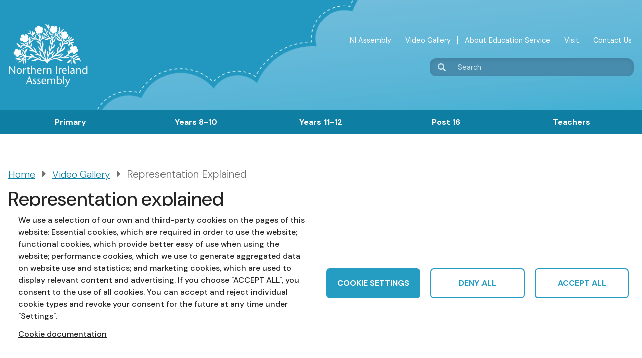

--- FILE ---
content_type: text/html; charset=UTF-8
request_url: https://education.niassembly.gov.uk/video-gallery/representation-explained
body_size: 39553
content:
<!DOCTYPE html>
<html lang="en" dir="ltr">
  <head>
    <meta charset="utf-8" />
<script async src="https://www.googletagmanager.com/gtag/js?id=UA-11064658-8" type="text/plain" id="cookies_ga_google_analytics_tracking_file" data-cookieconsent="analytics"></script>
<script>window.dataLayer = window.dataLayer || [];function gtag(){dataLayer.push(arguments)};gtag("js", new Date());gtag("set", "developer_id.dMDhkMT", true);gtag("config", "UA-11064658-8", {"groups":"default","anonymize_ip":true,"page_placeholder":"PLACEHOLDER_page_path"});</script>
<meta name="Generator" content="Drupal 10 (https://www.drupal.org)" />
<meta name="MobileOptimized" content="width" />
<meta name="HandheldFriendly" content="true" />
<meta name="viewport" content="width=device-width, initial-scale=1.0" />
<link rel="icon" href="/themes/custom/nia_main/favicon.png" type="image/png" />
<link rel="alternate" hreflang="en" href="https://education.niassembly.gov.uk/video-gallery/representation-explained" />
<link rel="canonical" href="https://education.niassembly.gov.uk/video-gallery/representation-explained" />
<link rel="shortlink" href="https://education.niassembly.gov.uk/media/170" />
<script src="/sites/default/files/google_tag/main_education_nia_container/google_tag.script.js?t8r4ku" defer></script>

    <meta name="viewport" content="width=device-width, initial-scale=1.0, minimum-scale=1.0, maximum-scale=5.0, user-scalable=yes">
    <title>Representation explained | Northern Ireland Assembly Education Service</title>
    <link rel="stylesheet" media="all" href="/sites/default/files/css/css_hgfVM9FFetAlo35Amu0dqSzEPmbuwfYyn-s-hTVbQcg.css?delta=0&amp;language=en&amp;theme=nia_main&amp;include=eJw1jFEOwyAMQy9EyZFQgKhKF4hUs1bs9Fu39cfW05PNgIykfZMyfKcCxB9ITR8I2fg1yZyr9jUU94cK6N8b9ogxTXCbdGgVv31qUpVDV06NtdNqntmWa3K9YWJIo8yQcKicoG_G5vVp8gZcmjxy" />
<link rel="stylesheet" media="all" href="/sites/default/files/css/css_w08BZZofoQIpPH9t7JPDmDXWWjYbbKudHmzLbYo26q0.css?delta=1&amp;language=en&amp;theme=nia_main&amp;include=eJw1jFEOwyAMQy9EyZFQgKhKF4hUs1bs9Fu39cfW05PNgIykfZMyfKcCxB9ITR8I2fg1yZyr9jUU94cK6N8b9ogxTXCbdGgVv31qUpVDV06NtdNqntmWa3K9YWJIo8yQcKicoG_G5vVp8gZcmjxy" />
<link rel="stylesheet" media="all" href="/sites/default/files/css/css_O753zIdJo9lXGEbdiWqHY1vvAST7JpcUEIK18gm5fDY.css?delta=2&amp;language=en&amp;theme=nia_main&amp;include=eJw1jFEOwyAMQy9EyZFQgKhKF4hUs1bs9Fu39cfW05PNgIykfZMyfKcCxB9ITR8I2fg1yZyr9jUU94cK6N8b9ogxTXCbdGgVv31qUpVDV06NtdNqntmWa3K9YWJIo8yQcKicoG_G5vVp8gZcmjxy" />

    <script type="application/json" data-drupal-selector="drupal-settings-json">{"path":{"baseUrl":"\/","pathPrefix":"","currentPath":"media\/170","currentPathIsAdmin":false,"isFront":false,"currentLanguage":"en"},"pluralDelimiter":"\u0003","suppressDeprecationErrors":true,"google_analytics":{"account":"UA-11064658-8","trackOutbound":true,"trackMailto":true,"trackTel":true,"trackDownload":true,"trackDownloadExtensions":"7z|aac|arc|arj|asf|asx|avi|bin|csv|doc(x|m)?|dot(x|m)?|exe|flv|gif|gz|gzip|hqx|jar|jpe?g|js|mp(2|3|4|e?g)|mov(ie)?|msi|msp|pdf|phps|png|ppt(x|m)?|pot(x|m)?|pps(x|m)?|ppam|sld(x|m)?|thmx|qtm?|ra(m|r)?|sea|sit|tar|tgz|torrent|txt|wav|wma|wmv|wpd|xls(x|m|b)?|xlt(x|m)|xlam|xml|z|zip","trackColorbox":true},"field_group":{"html_element":{"mode":"full","context":"view","settings":{"classes":"","show_empty_fields":false,"id":"title-wrapper","element":"div","show_label":false,"label_element":"h3","label_element_classes":"","attributes":"","effect":"none","speed":"fast","label_as_html":false}}},"cookies":{"cookiesjsr":{"config":{"cookie":{"name":"cookiesjsr","expires":31536000000,"domain":"","sameSite":"Lax","secure":false},"library":{"libBasePath":"https:\/\/cdn.jsdelivr.net\/gh\/jfeltkamp\/cookiesjsr@1\/dist","libPath":"https:\/\/cdn.jsdelivr.net\/gh\/jfeltkamp\/cookiesjsr@1\/dist\/cookiesjsr.min.js","scrollLimit":0},"callback":{"method":"post","url":"\/cookies\/consent\/callback.json","headers":[]},"interface":{"openSettingsHash":"#editCookieSettings","showDenyAll":true,"denyAllOnLayerClose":false,"settingsAsLink":false,"availableLangs":["en","ga"],"defaultLang":"en","groupConsent":true,"cookieDocs":true}},"services":{"functional":{"id":"functional","services":[{"key":"functional","type":"functional","name":"Required functional","info":{"value":"\u003Ctable\u003E\r\n\t\u003Cthead\u003E\r\n\t\t\u003Ctr\u003E\r\n\t\t\t\u003Cth width=\u002215%\u0022\u003ECookie name\u003C\/th\u003E\r\n\t\t\t\u003Cth width=\u002215%\u0022\u003EDefault expiration time\u003C\/th\u003E\r\n\t\t\t\u003Cth\u003EDescription\u003C\/th\u003E\r\n\t\t\u003C\/tr\u003E\r\n\t\u003C\/thead\u003E\r\n\t\u003Ctbody\u003E\r\n\t\t\u003Ctr\u003E\r\n\t\t\t\u003Ctd\u003E\u003Ccode dir=\u0022ltr\u0022 translate=\u0022no\u0022\u003ESSESS\u0026lt;ID\u0026gt;\u003C\/code\u003E\u003C\/td\u003E\r\n\t\t\t\u003Ctd\u003E1 month\u003C\/td\u003E\r\n\t\t\t\u003Ctd\u003EIf you are logged in to this website, a session cookie is required to identify and connect your browser to your user account in the server backend of this website.\u003C\/td\u003E\r\n\t\t\u003C\/tr\u003E\r\n\t\t\u003Ctr\u003E\r\n\t\t\t\u003Ctd\u003E\u003Ccode dir=\u0022ltr\u0022 translate=\u0022no\u0022\u003Ecookiesjsr\u003C\/code\u003E\u003C\/td\u003E\r\n\t\t\t\u003Ctd\u003E1 year\u003C\/td\u003E\r\n\t\t\t\u003Ctd\u003EWhen you visited this website for the first time, you were asked for your permission to use several services (including those from third parties) that require data to be saved in your browser (cookies, local storage). Your decisions about each service (allow, deny) are stored in this cookie and are reused each time you visit this website.\u003C\/td\u003E\r\n\t\t\u003C\/tr\u003E\r\n\t\u003C\/tbody\u003E\r\n\u003C\/table\u003E\r\n","format":"full_html"},"uri":"","needConsent":false}],"weight":1},"tracking":{"id":"tracking","services":[{"key":"analytics","type":"tracking","name":"Google Analytics","info":{"value":"","format":"full_html"},"uri":"","needConsent":true}],"weight":10},"performance":{"id":"performance","services":[{"key":"gtag","type":"performance","name":"Google Tag Manager","info":{"value":"","format":"full_html"},"uri":"https:\/\/tagmanager.google.com\/","needConsent":true}],"weight":30},"video":{"id":"video","services":[{"key":"video","type":"video","name":"Video provided by YouTube, Vimeo","info":{"value":"","format":"full_html"},"uri":"","needConsent":true}],"weight":40}},"translation":{"_core":{"default_config_hash":"r0JMDv27tTPrhzD4ypdLS0Jijl0-ccTUdlBkqvbAa8A"},"langcode":"en","bannerText":"We use a selection of our own and third-party cookies on the pages of this website: Essential cookies, which are required in order to use the website; functional cookies, which provide better easy of use when using the website; performance cookies, which we use to generate aggregated data on website use and statistics; and marketing cookies, which are used to display relevant content and advertising. If you choose \u0022ACCEPT ALL\u0022, you consent to the use of all cookies. You can accept and reject individual cookie types and  revoke your consent for the future at any time under \u0022Settings\u0022.","privacyPolicy":"Privacy policy","privacyUri":"","imprint":"Imprint","imprintUri":"","cookieDocs":"Cookie documentation","cookieDocsUri":"\/cookies","officialWebsite":"Official website","denyAll":"Deny all","alwaysActive":"Always active","settings":"Cookie settings","acceptAll":"Accept all","requiredCookies":"Required cookies","cookieSettings":"Cookie settings","close":"Close","readMore":"Read more","allowed":"allowed","denied":"denied","settingsAllServices":"Settings for all services","saveSettings":"Save","default_langcode":"en","disclaimerText":"All cookie information is subject to change by the service providers. We update this information regularly.","disclaimerTextPosition":"above","processorDetailsLabel":"Processor Company Details","processorLabel":"Company","processorWebsiteUrlLabel":"Company Website","processorPrivacyPolicyUrlLabel":"Company Privacy Policy","processorCookiePolicyUrlLabel":"Company Cookie Policy","processorContactLabel":"Data Protection Contact Details","placeholderAcceptAllText":"Accept All Cookies","functional":{"title":"What are Cookies?","details":"Cookies are small text files that are placed by your browser on your device in order to store certain information. Using the information that is stored and returned, a website can recognize that you have previously accessed and visited it using the browser on your end device. We use this information to arrange and display the website optimally in accordance with your preferences. Within this process, only the cookie itself is identified on your device. Personal data is only stored following your express consent or where this is absolutely necessary to enable use the service provided by us and accessed by you."},"tracking":{"title":"Tracking cookies","details":"Marketing cookies come from external advertising companies (\u0022third-party cookies\u0022) and are used to collect information about the websites visited by the user. The purpose of this is to create and display target group-oriented content and advertising for the user."},"performance":{"title":"Performance Cookies","details":"Performance cookies collect aggregated information about how our website is used. The purpose of this is to improve its attractiveness, content and functionality. These cookies help us to determine whether, how often and for how long particular sub-pages of our website are accessed and which content users are particularly interested in. Search terms, country, region and (where applicable) the city from which the website is accessed are also recorded, as is the proportion of mobile devices that are used to access the website. We use this information to compile statistical reports that help us tailor the content of our website to your needs and optimize our offer."},"video":{"title":"Video","details":"Video sharing services help to add rich media on the site and increase its visibility."}}},"cookiesTexts":{"_core":{"default_config_hash":"r0JMDv27tTPrhzD4ypdLS0Jijl0-ccTUdlBkqvbAa8A"},"langcode":"en","bannerText":"We use a selection of our own and third-party cookies on the pages of this website: Essential cookies, which are required in order to use the website; functional cookies, which provide better easy of use when using the website; performance cookies, which we use to generate aggregated data on website use and statistics; and marketing cookies, which are used to display relevant content and advertising. If you choose \u0022ACCEPT ALL\u0022, you consent to the use of all cookies. You can accept and reject individual cookie types and  revoke your consent for the future at any time under \u0022Settings\u0022.","privacyPolicy":"Privacy policy","privacyUri":"","imprint":"Imprint","imprintUri":"","cookieDocs":"Cookie documentation","cookieDocsUri":"\/node\/130","officialWebsite":"Official website","denyAll":"Deny all","alwaysActive":"Always active","settings":"Cookie settings","acceptAll":"Accept all","requiredCookies":"Required cookies","cookieSettings":"Cookie settings","close":"Close","readMore":"Read more","allowed":"allowed","denied":"denied","settingsAllServices":"Settings for all services","saveSettings":"Save","default_langcode":"en","disclaimerText":"All cookie information is subject to change by the service providers. We update this information regularly.","disclaimerTextPosition":"above","processorDetailsLabel":"Processor Company Details","processorLabel":"Company","processorWebsiteUrlLabel":"Company Website","processorPrivacyPolicyUrlLabel":"Company Privacy Policy","processorCookiePolicyUrlLabel":"Company Cookie Policy","processorContactLabel":"Data Protection Contact Details","placeholderAcceptAllText":"Accept All Cookies"},"services":{"analytics":{"uuid":"a21105b4-b11a-4586-b50e-b6ee4f0fac7a","langcode":"en","status":true,"dependencies":{"enforced":{"module":["cookies_ga"]}},"_core":{"default_config_hash":"ODJmHFJ1aDhBvONCGMJQXPHksF8wZRRthDwHuet7lZ0"},"id":"analytics","label":"Google Analytics","group":"tracking","info":{"value":"","format":"full_html"},"consentRequired":true,"purpose":"","processor":"","processorContact":"","processorUrl":"","processorPrivacyPolicyUrl":"","processorCookiePolicyUrl":"","placeholderMainText":"This content is blocked because Google Analytics cookies have not been accepted.","placeholderAcceptText":"Only accept Google Analytics cookies"},"functional":{"uuid":"1de12b6c-5cc5-4f2e-9b25-64e5ea4543b9","langcode":"en","status":true,"dependencies":[],"id":"functional","label":"Required functional","group":"functional","info":{"value":"\u003Ctable\u003E\r\n\t\u003Cthead\u003E\r\n\t\t\u003Ctr\u003E\r\n\t\t\t\u003Cth width=\u002215%\u0022\u003ECookie name\u003C\/th\u003E\r\n\t\t\t\u003Cth width=\u002215%\u0022\u003EDefault expiration time\u003C\/th\u003E\r\n\t\t\t\u003Cth\u003EDescription\u003C\/th\u003E\r\n\t\t\u003C\/tr\u003E\r\n\t\u003C\/thead\u003E\r\n\t\u003Ctbody\u003E\r\n\t\t\u003Ctr\u003E\r\n\t\t\t\u003Ctd\u003E\u003Ccode dir=\u0022ltr\u0022 translate=\u0022no\u0022\u003ESSESS\u0026lt;ID\u0026gt;\u003C\/code\u003E\u003C\/td\u003E\r\n\t\t\t\u003Ctd\u003E1 month\u003C\/td\u003E\r\n\t\t\t\u003Ctd\u003EIf you are logged in to this website, a session cookie is required to identify and connect your browser to your user account in the server backend of this website.\u003C\/td\u003E\r\n\t\t\u003C\/tr\u003E\r\n\t\t\u003Ctr\u003E\r\n\t\t\t\u003Ctd\u003E\u003Ccode dir=\u0022ltr\u0022 translate=\u0022no\u0022\u003Ecookiesjsr\u003C\/code\u003E\u003C\/td\u003E\r\n\t\t\t\u003Ctd\u003E1 year\u003C\/td\u003E\r\n\t\t\t\u003Ctd\u003EWhen you visited this website for the first time, you were asked for your permission to use several services (including those from third parties) that require data to be saved in your browser (cookies, local storage). Your decisions about each service (allow, deny) are stored in this cookie and are reused each time you visit this website.\u003C\/td\u003E\r\n\t\t\u003C\/tr\u003E\r\n\t\u003C\/tbody\u003E\r\n\u003C\/table\u003E\r\n","format":"full_html"},"consentRequired":false,"purpose":"","processor":"","processorContact":"","processorUrl":"","processorPrivacyPolicyUrl":"","processorCookiePolicyUrl":"","placeholderMainText":"This content is blocked because Required functional cookies have not been accepted.","placeholderAcceptText":"Only accept Required functional cookies"},"gtag":{"uuid":"a7dddf50-ce02-4e58-8102-2b03051b2629","langcode":"en","status":true,"dependencies":{"enforced":{"module":["cookies_gtag"]}},"_core":{"default_config_hash":"7HPZmYzvSh88UPC5m1t6aIhga2PFF3rTbm4CPqrEJ1I"},"id":"gtag","label":"Google Tag Manager","group":"performance","info":{"value":"","format":"full_html"},"consentRequired":true,"purpose":"","processor":"","processorContact":"","processorUrl":"https:\/\/tagmanager.google.com\/","processorPrivacyPolicyUrl":"https:\/\/policies.google.com\/privacy","processorCookiePolicyUrl":"","placeholderMainText":"This content is blocked because Google Tag Manager cookies have not been accepted.","placeholderAcceptText":"Only accept Google Tag Manager cookies."},"video":{"uuid":"0d9c65fc-35a7-4d59-96e2-4296cfbfa8ce","langcode":"en","status":true,"dependencies":{"enforced":{"module":["cookies_video"]}},"_core":{"default_config_hash":"GPtNd6ZPi4fG97dOAJdm_C7Siy9qarY7N93GidYZkRQ"},"id":"video","label":"Video provided by YouTube, Vimeo","group":"video","info":{"value":"","format":"full_html"},"consentRequired":true,"purpose":"","processor":"","processorContact":"","processorUrl":"","processorPrivacyPolicyUrl":"","processorCookiePolicyUrl":"","placeholderMainText":"This content is blocked because Video provided by YouTube, Vimeo cookies have not been accepted.","placeholderAcceptText":"Only accept Video provided by YouTube, Vimeo cookies"}},"groups":{"functional":{"uuid":"c20a676d-9b0b-47df-9b87-08b8413812fe","langcode":"en","status":true,"dependencies":[],"id":"functional","label":"Default","weight":1,"title":"What are Cookies?","details":"Cookies are small text files that are placed by your browser on your device in order to store certain information. Using the information that is stored and returned, a website can recognize that you have previously accessed and visited it using the browser on your end device. We use this information to arrange and display the website optimally in accordance with your preferences. Within this process, only the cookie itself is identified on your device. Personal data is only stored following your express consent or where this is absolutely necessary to enable use the service provided by us and accessed by you."},"performance":{"uuid":"d276897b-bb8f-4371-a6ec-c64f74cad52b","langcode":"en","status":true,"dependencies":[],"_core":{"default_config_hash":"Jv3uIJviBj7D282Qu1ZpEQwuOEb3lCcDvx-XVHeOJpw"},"id":"performance","label":"Performance","weight":30,"title":"Performance Cookies","details":"Performance cookies collect aggregated information about how our website is used. The purpose of this is to improve its attractiveness, content and functionality. These cookies help us to determine whether, how often and for how long particular sub-pages of our website are accessed and which content users are particularly interested in. Search terms, country, region and (where applicable) the city from which the website is accessed are also recorded, as is the proportion of mobile devices that are used to access the website. We use this information to compile statistical reports that help us tailor the content of our website to your needs and optimize our offer."},"social":{"uuid":"ea5c86ee-698b-4919-b9c4-181ed4da05ee","langcode":"en","status":true,"dependencies":[],"_core":{"default_config_hash":"vog2tbqqQHjVkue0anA0RwlzvOTPNTvP7_JjJxRMVAQ"},"id":"social","label":"Social Plugins","weight":20,"title":"Social Plugins","details":"Comments managers facilitate the filing of comments and fight against spam."},"tracking":{"uuid":"74ff0d3a-6a95-4deb-875e-a7d87ed9181a","langcode":"en","status":true,"dependencies":[],"_core":{"default_config_hash":"_gYDe3qoEc6L5uYR6zhu5V-3ARLlyis9gl1diq7Tnf4"},"id":"tracking","label":"Tracking","weight":10,"title":"Tracking cookies","details":"Marketing cookies come from external advertising companies (\u0022third-party cookies\u0022) and are used to collect information about the websites visited by the user. The purpose of this is to create and display target group-oriented content and advertising for the user."},"video":{"uuid":"a2e81aac-722e-4c8a-96ef-572ee8561eb1","langcode":"en","status":true,"dependencies":[],"_core":{"default_config_hash":"w1WnCmP2Xfgx24xbx5u9T27XLF_ZFw5R0MlO-eDDPpQ"},"id":"video","label":"Videos","weight":40,"title":"Video","details":"Video sharing services help to add rich media on the site and increase its visibility."}}},"blazy":{"loadInvisible":false,"offset":100,"saveViewportOffsetDelay":50,"validateDelay":25,"container":"","loader":true,"unblazy":false,"visibleClass":false},"blazyIo":{"disconnect":false,"rootMargin":"0px","threshold":[0,0.25,0.5,0.75,1]},"ajaxTrustedUrl":{"\/search\/results":true},"user":{"uid":0,"permissionsHash":"7ed7beaeb7a32e33d4f0277c774ff5d0709354ff70261900cebae690fdf15aaa"}}</script>
<script src="/sites/default/files/js/js_AB7nJJOsGKVTN2-uI_ml8rT_VXzWmIRMbgGxmcXv5gU.js?scope=header&amp;delta=0&amp;language=en&amp;theme=nia_main&amp;include=eJxdjNEKwyAMRX_INZ8kqaYSF00xsuG-fmyzLezl3nMPJGhG3XPNFLo2yLb8mKLP5lbB14BvTg6CZsLW5xbFOHFXGRuLHLNpYaO5Gm6TnrTuLqjemQxmZ2tLiPXQPiFgRRmdg12yY4JPnObBkfT44QtFRpdUk5A_z-FfuMroC3KFJLqi3Cw03ru9AQ2TZ98"></script>
<script src="/modules/contrib/cookies/js/cookiesjsr.conf.js?v=10.6.2" defer></script>

  </head>
  <body class="path-media">
        <a href="#main-content" class="visually-hidden focusable skip-link">
      Skip to main content
    </a>
    <noscript><iframe src="https://www.googletagmanager.com/ns.html?id=GTM-MV5CXTN" height="0" width="0" style="display:none;visibility:hidden"></iframe></noscript>
      <div class="dialog-off-canvas-main-canvas" data-off-canvas-main-canvas>
    <div class="layout-container" canvas="container">
  <div canvas="container" class="">
  <header role="navigation" class="header">
    <div class="container top-header">
        <div class="region_branding" >
    <div id="block-nia-main-branding">
  
    
        <a href="/" rel="home">
      <img src="/themes/custom/nia_main/logo.svg" alt="Home" fetchpriority="high" />
    </a>
      
</div>

  </div>

        <div class="region_top_header" >
    <nav role="navigation" aria-labelledby="block-nia-main-topmenu-menu" id="block-nia-main-topmenu">
            
  <h2 class="visually-hidden" id="block-nia-main-topmenu-menu">Top Menu</h2>
  

        
              <ul>
              <li>
        <a href="http://www.niassembly.gov.uk/">NI Assembly</a>
              </li>
          <li>
        <a href="/video-gallery" data-drupal-link-system-path="node/6">Video Gallery</a>
              </li>
          <li>
        <a href="/about-education-service" data-drupal-link-system-path="node/7">About Education Service</a>
              </li>
          <li>
        <a href="/visit" data-drupal-link-system-path="node/9">Visit</a>
              </li>
          <li>
        <a href="/contact-us" data-drupal-link-system-path="node/11">Contact Us</a>
              </li>
        </ul>
  


  </nav>
<div class="search-block-form" data-drupal-selector="search-block-form" id="block-searchform" role="search">
  
    
      <form action="/search/results" method="get" id="search-block-form" accept-charset="UTF-8">
  <div class="js-form-item form-item js-form-type-search form-item-keys js-form-item-keys form-no-label">
      <label for="edit-keys" class="visually-hidden">Search</label>
        <input placeholder="Search"  title="Enter the terms you wish to search for." data-drupal-selector="edit-keys" type="search" id="edit-keys" name="keys" value="" size="15" maxlength="128" class="form-search" />

        </div>
<div data-drupal-selector="edit-actions" class="form-actions js-form-wrapper form-wrapper" id="edit-actions"><input data-drupal-selector="edit-submit" type="submit" id="edit-submit" value="&#xf002" class="button js-form-submit form-submit">
</div>

</form>

  </div>

  </div>

      </div>
    <div id="menu-shadow" aria-hidden="true"></div>
    <div id="menu-bar">
      <div class="container">
          <div class="region_menu_bar" >
    <nav role="navigation" aria-labelledby="block-nia-main-mainnavigation-menu" id="block-nia-main-mainnavigation">
            
  <h2 class="visually-hidden" id="block-nia-main-mainnavigation-menu">Main navigation</h2>
  

        
              <ul>
                    <li class="menu-item menu-item--expanded">
        <a href="/primary" data-drupal-link-system-path="node/65">Primary</a>
                                <ul>
                    <li class="menu-item menu-item--collapsed">
        <a href="/primary/who-are-your-mlas" data-drupal-link-system-path="node/137">Who Are Your MLAs?</a>
              </li>
                <li class="menu-item">
        <a href="/primary/mlas-and-ministers" data-drupal-link-system-path="node/157">MLAs and Ministers</a>
              </li>
                <li class="menu-item menu-item--collapsed">
        <a href="/primary/how-law-made" data-drupal-link-system-path="node/13">How a Law is Made</a>
              </li>
                <li class="menu-item menu-item--collapsed">
        <a href="/primary/assembly-story" data-drupal-link-system-path="node/14">The Assembly Story</a>
              </li>
                <li class="menu-item menu-item--collapsed">
        <a href="/primary/inside-parliament-buildings" data-drupal-link-system-path="node/15">Inside Parliament Buildings</a>
              </li>
                <li class="menu-item menu-item--collapsed">
        <a href="/primary/how-do-we-elect-mlas" data-drupal-link-system-path="node/16">How do we elect MLAs?</a>
              </li>
                <li class="menu-item">
        <a href="/primary/primary-glossary" data-drupal-link-system-path="node/90">Glossary</a>
              </li>
                <li class="menu-item">
        <a href="/primary/primary-quiz" data-drupal-link-system-path="node/96">Quiz</a>
              </li>
        </ul>
  
              </li>
                <li class="menu-item menu-item--expanded">
        <a href="/years-8-10" data-drupal-link-system-path="node/2">Years 8-10</a>
                                <ul>
                    <li class="menu-item menu-item--collapsed">
        <a href="/years-8-10/who-are-your-mlas" data-drupal-link-system-path="node/18">Who Are Your MLAs?</a>
              </li>
                <li class="menu-item menu-item--collapsed">
        <a href="/years-8-10/how-do-we-elect-mlas" data-drupal-link-system-path="node/19">How do we elect MLAs?</a>
              </li>
                <li class="menu-item menu-item--collapsed">
        <a href="/years-8-10/inside-parliament-buildings" data-drupal-link-system-path="node/20">Inside Parliament Buildings</a>
              </li>
                <li class="menu-item menu-item--collapsed">
        <a href="/years-8-10/why-do-we-have-assembly" data-drupal-link-system-path="node/21">Why Do We Have the Assembly?</a>
              </li>
                <li class="menu-item menu-item--collapsed">
        <a href="/years-8-10/work-mla" data-drupal-link-system-path="node/22">The Work of an MLA</a>
              </li>
                <li class="menu-item">
        <a href="/years-8-10/key-stage-3-quiz" data-drupal-link-system-path="node/74">Quiz</a>
              </li>
                <li class="menu-item">
        <a href="/years-8-10/glossary" data-drupal-link-system-path="node/91">Glossary</a>
              </li>
        </ul>
  
              </li>
                <li class="menu-item menu-item--expanded">
        <a href="/years-11-12" data-drupal-link-system-path="node/3">Years 11-12</a>
                                <ul>
                    <li class="menu-item menu-item--collapsed">
        <a href="/years-11-12/who-are-your-mlas" data-drupal-link-system-path="node/175">Who are your MLAs?</a>
              </li>
                <li class="menu-item menu-item--collapsed">
        <a href="/years-11-12/assembly-executive" data-drupal-link-system-path="node/176">The Assembly &amp; Executive</a>
              </li>
                <li class="menu-item menu-item--collapsed">
        <a href="/years-11-12/evolution-devolution" data-drupal-link-system-path="node/26">Evolution of Devolution</a>
              </li>
                <li class="menu-item menu-item--collapsed">
        <a href="/years-11-12/inside-parliament-buildings" data-drupal-link-system-path="node/27">Inside Parliament Buildings</a>
              </li>
                <li class="menu-item menu-item--collapsed">
        <a href="/years-11-12/work-mla" data-drupal-link-system-path="node/28">The Work of an MLA</a>
              </li>
                <li class="menu-item menu-item--collapsed">
        <a href="/years-11-12/how-do-we-elect-mlas" data-drupal-link-system-path="node/136">How Do We Elect MLAs?</a>
              </li>
                <li class="menu-item">
        <a href="/years-11-12/key-stage-4-quiz" data-drupal-link-system-path="node/29">Quiz</a>
              </li>
                <li class="menu-item">
        <a href="/years-11-12/glossary" data-drupal-link-system-path="node/92">Glossary</a>
              </li>
        </ul>
  
              </li>
                <li class="menu-item menu-item--expanded">
        <a href="/post-16" data-drupal-link-system-path="node/4">Post 16</a>
                                <ul>
                    <li class="menu-item">
        <a href="/post-16/academic-reflections-northern-ireland-assembly" data-drupal-link-system-path="node/30">Academic Reflections</a>
              </li>
                <li class="menu-item menu-item--collapsed">
        <a href="/post-16/evolution-devolution" data-drupal-link-system-path="node/31">Evolution of Devolution</a>
              </li>
                <li class="menu-item menu-item--collapsed">
        <a href="/post-16/snapshots-devolution" data-drupal-link-system-path="node/32">Snapshots of Devolution</a>
              </li>
                <li class="menu-item menu-item--collapsed">
        <a href="/post-16/your-mlas-your-constituency" data-drupal-link-system-path="node/33">Your MLAs, Your Constituency</a>
              </li>
                <li class="menu-item menu-item--collapsed">
        <a href="/post-16/elections" data-drupal-link-system-path="node/34">Elections</a>
              </li>
                <li class="menu-item menu-item--collapsed">
        <a href="/post-16/work-assembly" data-drupal-link-system-path="node/35">The Work of the Assembly</a>
              </li>
                <li class="menu-item menu-item--collapsed">
        <a href="/post-16/assembly-executive" data-drupal-link-system-path="node/36">The Assembly &amp; Executive</a>
              </li>
                <li class="menu-item menu-item--collapsed">
        <a href="/post-16/inside-parliament-buildings" data-drupal-link-system-path="node/37">Inside Parliament Buildings</a>
              </li>
                <li class="menu-item">
        <a href="/post-16/post-16-quiz" data-drupal-link-system-path="node/38">Quiz</a>
              </li>
                <li class="menu-item">
        <a href="/post-16/glossary" data-drupal-link-system-path="node/93">Glossary</a>
              </li>
        </ul>
  
              </li>
                <li class="menu-item menu-item--expanded">
        <a href="/teachers" data-drupal-link-system-path="node/5">Teachers</a>
                                <ul>
                    <li class="menu-item">
        <a href="/teachers/primary-teachers" data-drupal-link-system-path="node/135">Primary</a>
              </li>
                <li class="menu-item">
        <a href="/teachers/years-8-10-teachers" data-drupal-link-system-path="node/51">Years 8-10</a>
              </li>
                <li class="menu-item">
        <a href="/teachers/years-11-12-teachers" data-drupal-link-system-path="node/52">Years 11-12</a>
              </li>
                <li class="menu-item">
        <a href="/teachers/gcse-learning-life-and-work" data-drupal-link-system-path="node/133">GCSE Learning for Life and Work</a>
              </li>
                <li class="menu-item">
        <a href="/teachers/gcse-government-and-politics" data-drupal-link-system-path="node/134">GCSE Government and Politics</a>
              </li>
                <li class="menu-item">
        <a href="/teachers/post-16-teachers" data-drupal-link-system-path="node/53">Post-16</a>
              </li>
        </ul>
  
              </li>
        </ul>
  


  </nav>

  </div>

      </div>
    </div>
  </header>
  <div class="main_wrapper">
  <div role="main" class="main">
    <a id="main-content" tabindex="-1"></a>    <div class="layout-content">
      <div class="container">
          <div class="region_top_content" >
    <div id="block-breadcrumbs">
  
    
        <nav role="navigation" aria-labelledby="system-breadcrumb">
    <h2 id="system-breadcrumb" class="visually-hidden">Breadcrumb</h2>
    <ol>
          <li>
                  <a href="/">Home</a>
              </li>
          <li>
                  <a href="/video-gallery">Video Gallery</a>
              </li>
          <li>
                  Representation Explained
              </li>
        </ol>
  </nav>

  </div>

  </div>

        <div class="page-content">
          
            <div class="region_content" >
    <div data-drupal-messages-fallback class="hidden"></div><div id="block-nia-main-content">
  
    
      <div class="media media--type-remote-video media--view-mode-full ds-1col clearfix">

  

  
<div  id="title-wrapper">
          <div  class="title-wrapper">
        
            <h1>
  Representation explained
</h1>

      
  
    </div>

      <div  class="language-wapper">
        
            
      
  
    </div>


  </div>    
      <h2>Northern Ireland Assembly</h2>
      
  

    
      <div class="embed-responsive" style="padding-bottom:56.25%">    <div class="media media--blazy hidden cookies-video-blazy-oembed media--vimeo media--bundle--remote-video media--video is-b-loading" data-b-token="b-fbcd181fa45">      <iframe allowfullscreen class="b-lazy media__element" src="about:blank" loading="lazy" data-cookies-video-blazy-src="/media/oembed?url=https%3A//vimeo.com/699204513&amp;max_width=0&amp;max_height=0&amp;hash=fiAH0B3sDa_F_Vdmqa7zKj1hGXnyJ9VYEySAe7KScDs&amp;blazy=1"></iframe>
  </div>
  </div>
      
  


            <div> 
   <a class="m-b-l m-t-s document-link file-pdf" href="/sites/default/files/video-transcripts/representation-explained-transcript.pdf " target="_blank"> Video Transcript</a>

</div>
      
            <div><p>Find out how MLAs represent their constituents in Parliament Buildings and their constituency.</p>
</div>
      

</div>


  </div>

  </div>

      </div>
          <div class="region_sidebar" >
    <div class="views-element-container" id="block-nia-main-views-block-news-latest-news">
  
      <h2>Latest News</h2>
    
      <div><div class="js-view-dom-id-1bd01fb61b02fc17279c3e59fad94bd9768d4c21f511476463b4cf6f2c42a1a3">
  
  
  

  
  
  

  <div class="item-list">
  
  <ul class="view-content row m-b-xs">

          <li class="col-md-12 col-xs-24 news-item-listings"><div class="views-field views-field-title"><span class="field-content"><a href="/news/new-official-opposition-animation"><span class="news-title">NEW Official Opposition Animation</span><br />
<span class="news-date">Wednesday, November 19, 2025
</span></a></span></div></li>
          <li class="col-md-12 col-xs-24 news-item-listings"><div class="views-field views-field-title"><span class="field-content"><a href="/news/teacher-government-and-politics"><span class="news-title">Teacher of Government and Politics? </span><br />
<span class="news-date">Tuesday, October 21, 2025
</span></a></span></div></li>
          <li class="col-md-12 col-xs-24 news-item-listings"><div class="views-field views-field-title"><span class="field-content"><a href="/news/education-service-newsletter-september-2025"><span class="news-title">Education Service Newsletter September 2025</span><br />
<span class="news-date">Wednesday, October 1, 2025
</span></a></span></div></li>
          <li class="col-md-12 col-xs-24 news-item-listings"><div class="views-field views-field-title"><span class="field-content"><a href="/news/student-work-experience-opportunities-northern-ireland-assembly"><span class="news-title">Student Work Experience opportunities with the Northern Ireland Assembly</span><br />
<span class="news-date">Friday, August 1, 2025
</span></a></span></div></li>
    
  </ul>

</div>

    

  
  

      <footer>
      <div class="text-center latest-news-block">
<a href="/news" class="btn grey" class="view-all-news" title="VIEW ALL NEWS">VIEW ALL NEWS</a>
</div>
    </footer>
  
  
</div>
</div>

  </div>

  </div>

      </div>
    </div>  </div>
  <button tabindex="0" id="reciteMeEnable" title="Enable Accessibility Tools"><img src="/themes/custom/nia_main/images/reciteme_button.png" alt="Enable Accessibility Tools"></button>
  </div>
  <footer class="site-footer" role="contentinfo">
    <div class="footer-top">
      <div class="container footer-top-middle"></div>
    </div>
    <div class="container">
      <div class="region_footer" >
    <div id="block-cookiesui">
  
    
        
<div id="cookiesjsr"></div>

  </div>
<div id="block-footercontent">
  
    
      <div class="block-content block-content--type-footer block-content--view-mode-full ds-1col clearfix">

  

  
<div  class="container">
    
<div  class="footer-row">
    
<div  class="footer-sections">
    
            <div><ul>
	<li><a href="/">Home</a></li>
	<li><a href="/primary">Primary</a></li>
	<li><a href="/years-8-10">Years 8-10</a></li>
	<li><a href="/years-11-12">Years 11-12</a></li>
	<li><a href="/post-16">Post 16</a></li>
	<li><a href="/teachers">Teachers</a></li>
</ul>
<div class="social_icons">
<a href="http://www.facebook.com/NorthernIrelandAssembly" class="facebook" target="_blank" title="Visit our Facebook"><i class="fab fa-facebook-square"></i>
<a href="https://twitter.com/NIAEducation" class="twitter" target="_blank" title="Visit our Twitter"><i class="fab fa-twitter-square"></i>
<a href="https://education.niassembly.gov.uk/news/feed" class="rss-feed" target="_blank" title="RSS Feed"><i class="fas fa-rss-square"></i></a>
</div></div>
      
  </div>
<div  class="footer-contact">
    
            <div><table border="0" cellspacing="0">
	<tbody>
		<tr>
			<th scope="row">Address:</th>
			<td>Education Service</td>
		</tr>
		<tr>
			<th scope="row">&nbsp;</th>
			<td>NI Assembly</td>
		</tr>
		<tr>
			<th scope="row">&nbsp;</th>
			<td>Parliament Buildings</td>
		</tr>
		<tr>
			<th scope="row">&nbsp;</th>
			<td>Ballymiscaw</td>
		</tr>
		<tr>
			<th scope="row">&nbsp;</th>
			<td>Stormont</td>
		</tr>
		<tr>
			<th scope="row">&nbsp;</th>
			<td>Belfast</td>
		</tr>
		<tr>
			<th scope="row">&nbsp;</th>
			<td>BT4 3XX</td>
		</tr>
		<tr>
			<th scope="row">Phone:</th>
			<td>028 90 521833</td>
		</tr>
		<tr>
			<th scope="row">Email:</th>
			<td><a href="mailto:education.service@niassembly.gov.uk">education.service@niassembly.gov.uk</a></td>
		</tr>
	</tbody>
</table>
</div>
      
  </div>
  </div>
  </div>

</div>


  </div>

  </div>

    </div>
    <div class="footer-bottom">
      <div class="container">
        <div class="region_footer_bottom" >
    <div id="block-footercopyright">
  
    
      <div class="block-content block-content--type-footer-copyright block-content--view-mode-full ds-1col clearfix">

  

  
  <p class="footer_bottom_left">© 2022 Northern Ireland Assembly Education Service in partnership with CCEA | <a href="/privacy-policy">Privacy Policy</a> | <a href="/cookies">Cookies</a> | <a href="/sitemap">Sitemap</a> | <a href="#editCookieSettings">Cookie Settings</a> | <a href="/subscribe">Subscribe</a></p>


  Produced by CCEA | Multimedia


</div>


  </div>

  </div>

      </div>
    </div>
  </footer>
</div>
</div>
  </div>

    
    <script src="/sites/default/files/js/js_eG-atVE54nl03MZh1SGVPCT6wOPriAbesvdlxZc1UKo.js?scope=footer&amp;delta=0&amp;language=en&amp;theme=nia_main&amp;include=eJxdjNEKwyAMRX_INZ8kqaYSF00xsuG-fmyzLezl3nMPJGhG3XPNFLo2yLb8mKLP5lbB14BvTg6CZsLW5xbFOHFXGRuLHLNpYaO5Gm6TnrTuLqjemQxmZ2tLiPXQPiFgRRmdg12yY4JPnObBkfT44QtFRpdUk5A_z-FfuMroC3KFJLqi3Cw03ru9AQ2TZ98"></script>
<script src="https://cdn.jsdelivr.net/gh/jfeltkamp/cookiesjsr@1/dist/cookiesjsr-preloader.min.js" defer></script>
<script src="/sites/default/files/js/js_5Nx7gzto_YDJiP2CYxFjlreY85Z4azzJS7T4gzt1Slw.js?scope=footer&amp;delta=2&amp;language=en&amp;theme=nia_main&amp;include=eJxdjNEKwyAMRX_INZ8kqaYSF00xsuG-fmyzLezl3nMPJGhG3XPNFLo2yLb8mKLP5lbB14BvTg6CZsLW5xbFOHFXGRuLHLNpYaO5Gm6TnrTuLqjemQxmZ2tLiPXQPiFgRRmdg12yY4JPnObBkfT44QtFRpdUk5A_z-FfuMroC3KFJLqi3Cw03ru9AQ2TZ98"></script>
<script src="/modules/contrib/google_analytics/js/google_analytics.js?v=10.6.2" type="text/plain" id="cookies_ga_ga" data-cookieconsent="analytics"></script>
<script src="/sites/default/files/js/js_kGLXEBhFLDShSS4EM0p6R8zYp-XXoPmrjVtSGyZRNNs.js?scope=footer&amp;delta=4&amp;language=en&amp;theme=nia_main&amp;include=eJxdjNEKwyAMRX_INZ8kqaYSF00xsuG-fmyzLezl3nMPJGhG3XPNFLo2yLb8mKLP5lbB14BvTg6CZsLW5xbFOHFXGRuLHLNpYaO5Gm6TnrTuLqjemQxmZ2tLiPXQPiFgRRmdg12yY4JPnObBkfT44QtFRpdUk5A_z-FfuMroC3KFJLqi3Cw03ru9AQ2TZ98"></script>


  </body>
</html>


--- FILE ---
content_type: text/css
request_url: https://education.niassembly.gov.uk/sites/default/files/css/css_w08BZZofoQIpPH9t7JPDmDXWWjYbbKudHmzLbYo26q0.css?delta=1&language=en&theme=nia_main&include=eJw1jFEOwyAMQy9EyZFQgKhKF4hUs1bs9Fu39cfW05PNgIykfZMyfKcCxB9ITR8I2fg1yZyr9jUU94cK6N8b9ogxTXCbdGgVv31qUpVDV06NtdNqntmWa3K9YWJIo8yQcKicoG_G5vVp8gZcmjxy
body_size: 30679
content:
@import url("https://fonts.googleapis.com/css2?family=DM+Sans:ital,opsz,wght@0,9..40,100..1000;1,9..40,100..1000&display=swap");
/* @license GPL-2.0-or-later https://www.drupal.org/licensing/faq */
.align-horizontal,.align-vertical,.align-full{position:relative;}.align-horizontal{left:50%;transform:translateX(-50%);-webkit-transform:translateX(-50%);}.align-vertical{top:50%;vertical-align:top;transform:translateY(-50%);-webkit-transform:translateY(-50%);}.align-full{top:50%;left:50%;transform:translate(-50%,-50%);-webkit-transform:translate(-50%,-50%);}.iconSmooth{speak:none;font-style:normal;font-weight:normal;font-variant:normal;text-transform:none;line-height:1;-webkit-font-smoothing:antialiased;-moz-osx-font-smoothing:grayscale;}.imgCover{min-width:100%;max-width:none;width:100%;min-height:100%;height:100%;object-fit:cover;}.imgCoverFallback{display:block;background-size:cover !important;background-position:center center !important;}.transitionShort{transition:all 0.1s ease-out;-webkit-transition:all 0.1s ease-out;}.transitionMed{transition:all 0.2s cubic-bezier(0.39,0.01,0.2,0.98);-webkit-transition:all 0.2s cubic-bezier(0.39,0.01,0.2,0.98);}.transitionLong{transition:all 0.3s cubic-bezier(0.39,0.01,0.2,0.98);-webkit-transition:all 0.3s cubic-bezier(0.39,0.01,0.2,0.98);}.z-depth-0{box-shadow:none;}.z-depth-1{box-shadow:0 2px 5px 0 rgba(0,0,0,0.16),0 2px 10px 0 rgba(0,0,0,0.12);}.z-depth-1-inset{box-shadow:inset 0 2px 5px 0 rgba(0,0,0,0.16),inset 0 2px 10px 0 rgba(0,0,0,0.12);}.z-depth-1-half{box-shadow:0 5px 11px 0 rgba(0,0,0,0.18),0 4px 15px 0 rgba(0,0,0,0.15);}.z-depth-1-half-inset{box-shadow:inset 0 5px 11px 0 rgba(0,0,0,0.18),inset 0 4px 15px 0 rgba(0,0,0,0.15);}.z-depth-2{box-shadow:0 8px 17px 0 rgba(0,0,0,0.2),0 6px 20px 0 rgba(0,0,0,0.19);}.z-depth-2-inset{box-shadow:inset 0 8px 17px 0 rgba(0,0,0,0.2),inset 0 6px 20px 0 rgba(0,0,0,0.19);}.z-depth-3{box-shadow:0 12px 15px 0 rgba(0,0,0,0.24),0 17px 50px 0 rgba(0,0,0,0.19);}.z-depth-3-inset{box-shadow:inset 0 12px 15px 0 rgba(0,0,0,0.24),inset 0 17px 50px 0 rgba(0,0,0,0.19);}.z-depth-4,.modal{box-shadow:0 16px 28px 0 rgba(0,0,0,0.22),0 25px 55px 0 rgba(0,0,0,0.21);}.z-depth-4-inset,.modal-inset{box-shadow:inset 0 16px 28px 0 rgba(0,0,0,0.22),inset 0 25px 55px 0 rgba(0,0,0,0.21);}.z-depth-5{box-shadow:0 27px 24px 0 rgba(0,0,0,0.2),0 40px 77px 0 rgba(0,0,0,0.22);}.z-depth-5-inset{box-shadow:inset 0 27px 24px 0 rgba(0,0,0,0.2),inset 0 40px 77px 0 rgba(0,0,0,0.22);}body,html{min-height:100%;min-width:100%;margin:0;padding:0;font-size:1em;line-height:1.5;font-style:normal;font-weight:400;-ms-text-size-adjust:100%;-webkit-text-size-adjust:100%;}body{margin:0;}article,aside,details,figcaption,figure,footer,header,hgroup,main,menu,nav,section,summary{display:block;}audio,canvas,progress,video{display:inline-block;vertical-align:baseline;}audio:not([controls]){display:none;height:0;}[hidden],template{display:none;}a{background-color:transparent;}a:active,a:hover{outline:0;}abbr[title]{border-bottom:1px dotted;}b,strong{font-weight:bold;}dfn{font-style:italic;}h1{font-size:2em;margin:0.67em 0;}mark{background:#ff0;color:#000;}small{font-size:80%;}sub,sup{font-size:75%;line-height:0;position:relative;vertical-align:baseline;}sup{top:-0.5em;}sub{bottom:-0.25em;}img{border:0;}svg:not(:root){overflow:hidden;}figure{margin:1em 40px;}hr{-moz-box-sizing:content-box;box-sizing:content-box;height:0;}pre{overflow:auto;}code,kbd,pre,samp{font-family:monospace,monospace;font-size:1em;}button,input,optgroup,select,textarea{color:inherit;font:inherit;margin:0;}button{overflow:visible;}button,select{text-transform:none;}button,html input[type=button],input[type=reset],input[type=submit]{-webkit-appearance:button;cursor:pointer;}button[disabled],html input[disabled]{cursor:default;}button::-moz-focus-inner,input::-moz-focus-inner{border:0;padding:0;}input{line-height:normal;}input[type=checkbox],input[type=radio]{box-sizing:border-box;padding:0;}input[type=number]::-webkit-inner-spin-button,input[type=number]::-webkit-outer-spin-button{height:auto;}input[type=search]{-webkit-appearance:textfield;-moz-box-sizing:content-box;-webkit-box-sizing:content-box;box-sizing:content-box;}input[type=search]::-webkit-search-cancel-button,input[type=search]::-webkit-search-decoration{-webkit-appearance:none;}fieldset{border:1px solid #c0c0c0;margin:0 2px;padding:0.35em 0.625em 0.75em;}legend{border:0;padding:0;}textarea{overflow:auto;}optgroup{font-weight:bold;}table{border-collapse:collapse;border-spacing:0;}td,th{padding:0;}.p-t-n{padding-top:0px !important;}.p-t-xs{padding-top:0.5rem !important;}.p-t-s{padding-top:1rem !important;}.p-t-m{padding-top:1.5rem !important;}.p-t-l{padding-top:2rem !important;}.p-t-xl{padding-top:3em !important;}.p-t-xxl{padding-top:6rem !important;}.m-t-n{margin-top:0px !important;}.m-t-xs{margin-top:0.5rem !important;}.m-t-s{margin-top:1rem !important;}.m-t-m{margin-top:1.5rem !important;}.m-t-l{margin-top:2rem !important;}.m-t-xl{margin-top:3em !important;}.m-t-xxl{margin-top:6rem !important;}.p-b-n{padding-bottom:0px !important;}.p-b-xs{padding-bottom:0.5rem !important;}.p-b-s{padding-bottom:1rem !important;}.p-b-m{padding-bottom:1.5rem !important;}.p-b-l{padding-bottom:2rem !important;}.p-b-xl{padding-bottom:3em !important;}.p-b-xxl{padding-bottom:6rem !important;}.m-b-n{margin-bottom:0px !important;}.m-b-xs{margin-bottom:0.5rem !important;}.m-b-s{margin-bottom:1rem !important;}.m-b-m{margin-bottom:1.5rem !important;}.m-b-l{margin-bottom:2rem !important;}.m-b-xl{margin-bottom:3em !important;}.m-b-xxl{margin-bottom:6rem !important;}.p-l-n{padding-left:0px !important;}.p-l-xs{padding-left:0.5rem !important;}.p-l-s{padding-left:1rem !important;}.p-l-m{padding-left:1.5rem !important;}.p-l-l{padding-left:2rem !important;}.p-l-xl{padding-left:3em !important;}.p-l-xxl{padding-left:6rem !important;}.m-l-n{margin-left:0px !important;}.m-l-xs{margin-left:0.5rem !important;}.m-l-s{margin-left:1rem !important;}.m-l-m{margin-left:1.5rem !important;}.m-l-l{margin-left:2rem !important;}.m-l-xl{margin-left:3em !important;}.m-l-xxl{margin-left:6rem !important;}.p-r-n{padding-right:0px !important;}.p-r-xs{padding-right:0.5rem !important;}.p-r-s{padding-right:1rem !important;}.p-r-m{padding-right:1.5rem !important;}.p-r-l{padding-right:2rem !important;}.p-r-xl{padding-right:3em !important;}.p-r-xxl{padding-right:6rem !important;}.m-r-n{margin-right:0px !important;}.m-r-xs{margin-right:0.5rem !important;}.m-r-s{margin-right:1rem !important;}.m-r-m{margin-right:1.5rem !important;}.m-r-l{margin-right:2rem !important;}.m-r-xl{margin-right:3em !important;}.m-r-xxl{margin-right:6rem !important;}.p-a-n{padding:0px !important;}.p-a-xs{padding:0.5rem !important;}.p-a-s{padding:1rem !important;}.p-a-m{padding:1.5rem !important;}.p-a-l{padding:2rem !important;}.p-a-xl{padding:3em !important;}.p-a-xxl{padding:6rem !important;}.m-a-n{margin:0px !important;}.m-a-xs{margin:0.5rem !important;}.m-a-s{margin:1rem !important;}.m-a-m{margin:1.5rem !important;}.m-a-l{margin:2rem !important;}.m-a-xl{margin:3em !important;}.m-a-xxl{margin:6rem !important;}.bg-white{background-color:#fff !important;}.bg-white.text-fix{color:#252525;}.bg-white.text-fix p,.bg-white.text-fix h1,.bg-white.text-fix h2,.bg-white.text-fix h3,.bg-white.text-fix h4,.bg-white.text-fix h5,.bg-white.text-fix h6,.bg-white.text-fix a,.bg-white.text-fix li{color:#252525;}.bg-light-grey{background-color:#F5F5F5 !important;}.bg-light-grey.text-fix{color:#252525;}.bg-light-grey.text-fix p,.bg-light-grey.text-fix h1,.bg-light-grey.text-fix h2,.bg-light-grey.text-fix h3,.bg-light-grey.text-fix h4,.bg-light-grey.text-fix h5,.bg-light-grey.text-fix h6,.bg-light-grey.text-fix a,.bg-light-grey.text-fix li{color:#252525;}.bg-dark{background-color:#252525;}.bg-dark.text-fix{color:#fff;}.bg-dark.text-fix p,.bg-dark.text-fix h1,.bg-dark.text-fix h2,.bg-dark.text-fix h3,.bg-dark.text-fix h4,.bg-dark.text-fix h5,.bg-dark.text-fix h6,.bg-dark.text-fix a,.bg-dark.text-fix li{color:#fff;}.divider-l{position:relative;}.divider-l::after{content:"";position:absolute;bottom:-1.5px;left:0;height:3px;width:30%;background:#252525;}.divider-l:last-child{margin-bottom:0px !important;padding-bottom:0px !important;}.divider-l:last-child::after{content:none;}.divider-m{position:relative;}.divider-m::after{content:"";position:absolute;bottom:-1.5px;left:0;height:3px;width:15%;background:#252525;}.divider-m:last-child{margin-bottom:0px !important;padding-bottom:0px !important;}.divider-m:last-child::after{content:none;}.divider-s{position:relative;}.divider-s::after{content:"";position:absolute;bottom:-1px;left:0;height:2px;width:10%;background:#252525;}.divider-s:last-child{margin-bottom:0px !important;padding-bottom:0px !important;}.divider-s:last-child::after{content:none;}.divider-r-d{border-right:1px solid #252525;}.divider-r-d:last-child{border-right:0px;}.divider-l-d{border-left:1px solid #252525;}.divider-l-d:last-child{border-left:0px;}.txt-white,.white-text{color:#fff !important;}.txt-white *,.white-text *{color:#fff !important;}.txt-dark,.dark-text{color:#252525 !important;}.txt-dark *,.dark-text *{color:#252525 !important;}.heading-white .sub-heading,.heading-white .headline,.heading-white .heading{color:#fff;}.fill-white{fill:#fff;}.fill-dark{fill:#252525;}.border-dark-grey-all{border-color:#252525;}.border-dark-grey-top{border-top-color:#252525;}.border-dark-grey-right{border-right-color:#252525;}.border-dark-grey-bottom{border-bottom-color:#252525;}.border-dark-grey-left{border-left-color:#252525;}.border-white-all{border-color:#fff;}.border-white-top{border-top-color:#fff;}.border-white-right{border-right-color:#fff;}.border-white-bottom{border-bottom-color:#fff;}.border-white-left{border-left-color:#fff;}.border-large-all{border-width:5px !important;border-style:solid !important;}.border-large-top{border-top-width:5px !important;border-top-style:solid !important;}.border-large-right{border-right-width:5px !important;border-right-style:solid !important;}.border-large-bottom{border-bottom-width:5px !important;border-bottom-style:solid !important;}.border-large-left{border-left-width:5px !important;border-left-style:solid !important;}.border-medium-all{border-top-width:3px !important;border-top-style:solid !important;}.border-medium-top{border-width:3px !important;border-style:solid !important;}.border-medium-right{border-right-width:3px !important;border-right-style:solid !important;}.border-medium-bottom{border-bottom-width:3px !important;border-bottom-style:solid !important;}.border-medium-left{border-left-width:3px !important;border-left-style:solid !important;}.border-small-all{border-width:1px !important;border-style:solid !important;}.border-small-top{border-top-width:1px !important;border-top-style:solid !important;}.border-small-right{border-right-width:1px !important;border-right-style:solid !important;}.border-small-bottom{border-bottom-width:1px !important;border-bottom-style:solid !important;}.border-small-left{border-left-width:1px !important;border-left-style:solid !important;}.img-border-dark img{border:1px solid #252525;}.img-border-white img{border:1px solid #fff;}.break-all{word-break:break-all;}.shadow-sm{-webkit-box-shadow:2px 2px 7px -1px rgba(0,0,0,0.25);-moz-box-shadow:2px 2px 7px -1px rgba(0,0,0,0.25);box-shadow:2px 2px 7px -1px rgba(0,0,0,0.25);}html{font-family:sans-serif;-ms-text-size-adjust:100%;-webkit-text-size-adjust:100%;font-size:16px;-webkit-tap-highlight-color:rgba(0,0,0,0);}html body .mm-page,html body.mm-wrapper_background{background-color:transparent !important;}html[lang=en] .ga-only{speak:none;display:none;}html[lang=ga] .en-only{speak:none;display:none;}article,aside,details,figcaption,figure,footer,header,hgroup,main,menu,nav,section,summary{display:block;}audio,canvas,progress,video{display:inline-block;vertical-align:baseline;}audio:not([controls]){display:none;height:0;}[hidden],template{display:none;}a{background-color:transparent;}a:active,a:hover{outline:0;}abbr[title]{border-bottom:1px dotted;}b,strong{font-weight:bold;}dfn{font-style:italic;}h1{font-size:2em;margin:0.67em 0;}mark{background:#ff0;color:#000;}small{font-size:80%;}sub,sup{font-size:75%;line-height:0;position:relative;vertical-align:baseline;}sup{top:-0.5em;}sub{bottom:-0.25em;}img{border:0;max-width:100%;height:auto;}svg:not(:root){overflow:hidden;}figure{margin:1em 40px;}hr{-webkit-box-sizing:content-box;-moz-box-sizing:content-box;box-sizing:content-box;height:0;}pre{overflow:auto;}code,kbd,pre,samp{font-family:monospace,monospace;font-size:1em;}button,input,optgroup,select,textarea{color:inherit;font:inherit;margin:0;}button{overflow:visible;}button,select{text-transform:none;}button,html input[type=button],input[type=reset],input[type=submit]{-webkit-appearance:button;cursor:pointer;}button[disabled],html input[disabled]{cursor:default;}button::-moz-focus-inner,input::-moz-focus-inner{border:0;padding:0;}input{line-height:normal;}input[type=checkbox],input[type=radio]{-webkit-box-sizing:border-box;-moz-box-sizing:border-box;box-sizing:border-box;padding:0;}input[type=number]::-webkit-inner-spin-button,input[type=number]::-webkit-outer-spin-button{height:auto;}input[type=search]{-webkit-appearance:textfield;-webkit-box-sizing:content-box;-moz-box-sizing:content-box;box-sizing:content-box;}input[type=search]::-webkit-search-cancel-button,input[type=search]::-webkit-search-decoration{-webkit-appearance:none;}fieldset{border:1px solid #c0c0c0;margin:0 2px;padding:0.35em 0.625em 0.75em;}legend{border:0;padding:0;}textarea{overflow:auto;}optgroup{font-weight:bold;}table{border-radius:10px 10px 0 0;overflow:hidden;border-collapse:collapse;border-spacing:0;margin-bottom:1.5em;}@media (max-width:992px){table{width:100% !important;}}@media (max-width:tablet){table{width:100% !important;}}table th{background-color:#1181A6;color:white;border-color:white;text-align:left;}table.heading-centre th{text-align:center;}table tr:nth-child(even){background-color:#E7E7E7;}table tr:nth-child(odd){background-color:#F5F5F5;}table td,table th{padding:10px;border:1px solid white;}table.centre-table-header th{text-align:center;}table.dark-table-header th{background-color:#252525 !important;}table.centre-table-all td,table.centre-table-all th{text-align:center;}*,*::after,*::before{-webkit-box-sizing:border-box;-moz-box-sizing:border-box;box-sizing:border-box;}button,input,select,textarea{font-family:inherit;font-size:inherit;line-height:inherit;}button::-ms-clear,input::-ms-clear,select::-ms-clear,textarea::-ms-clear{display:none !important;}a{text-decoration:underline;}a:focus,a:hover{color:#23527c;text-decoration:none;}a:focus{outline:5px auto -webkit-focus-ring-color;outline-offset:-2px;}figure{margin:0;}img{vertical-align:top;}.img-responsive,.responsive img{display:block;max-width:100%;height:auto;}.img-rounded{border-radius:1rem;}.img-circle{border-radius:50%;}hr{margin-top:20px;margin-bottom:20px;border:0;border-top:1px solid #eeeeee;}.sr-only{position:absolute;width:1px;height:1px;margin:-1px;padding:0;overflow:hidden;clip:rect(0,0,0,0);border:0;}.sr-only-focusable:active,.sr-only-focusable:focus{position:static;width:auto;height:auto;margin:0;overflow:visible;clip:auto;}[role=button]{cursor:pointer;}.center-block{display:block;margin-left:auto;margin-right:auto;}.pull-right{float:right !important;}.pull-left{float:left !important;}.pull-center{margin-left:auto;margin-right:auto;}.hide{display:none !important;}.show{display:block !important;}.invisible{visibility:hidden;}.text-hide{font:0/0 a;color:transparent;text-shadow:none;background-color:transparent;border:0;}.hidden{display:none !important;}.inline{display:inline-block;}.initial{display:initial;}.full-width{width:100% !important;}.visible-lg,.visible-md,.visible-sm,.visible-xs{display:none !important;}.overflow-hide{overflow:hidden;}.embed-responsive{position:relative;display:block;height:0;padding:0;overflow:hidden;}.embed-responsive .embed-responsive-item,.embed-responsive embed,.embed-responsive iframe,.embed-responsive > .media--blazy,.embed-responsive object,.embed-responsive video{position:absolute;top:0;left:0;bottom:0;height:100%;width:100%;border:0;}.auto-adjust-iframe{width:100%;border:0px;}.embed-responsive-16by9,.embed-responsive-blazy > .media--blazy{padding-bottom:56.25%;}.embed-responsive-4by3{padding-bottom:75%;}.draggable-view .views-form{display:none;}.draggable-view table .handle{height:25px;width:25px;}@media print{*,*:after,*:before{background:transparent !important;color:#000 !important;-webkit-box-shadow:none !important;box-shadow:none !important;text-shadow:none !important;}a,a:visited{text-decoration:underline;}a[href]:after{content:" (" attr(href) ")";display:none;}abbr[title]:after{content:" (" attr(title) ")";display:none;}a[href^="#"]:after,a[href^="javascript:"]:after{content:"";display:none;}blockquote,pre{border:1px solid #999;page-break-inside:avoid;}thead{display:table-header-group;}img,tr{page-break-inside:avoid;}img{max-width:100% !important;}h2,h3,p{orphans:3;widows:3;}h2,h3{page-break-after:avoid;}header.header{min-height:auto !important;}.region-header{background:#4E358D !important;}a.site-logo{display:block;position:relative;}a.site-logo:after{content:"Consumer Council Northern Ireland";display:block;position:absolute;top:0;left:80px;font-size:40px;max-width:calc(100% - 120px);}.main.container{border-bottom:10px solid #4E358D !important;}.disclaimer{border:2px solid #4E358D !important;}table thead{background:#efefef;}table tbody{box-shadow:0 4px 1px #cecece !important;}table td:last-child{display:none;}#business-form-results .form-actions,.banner,.footer,.footer_bottom,.hamburger,.header-search,.menu-section,.navbar,.region-secondary-menu,ul.steps{display:none !important;}.btn > .caret,.dropup > .btn > .caret{border-top-color:#000 !important;}.label{border:1px solid #000;}.table{border-collapse:collapse !important;}.table td,.table th{background-color:#fff !important;}.table-bordered td,.table-bordered th{border:1px solid #ddd !important;}}#block-nia-main-local-tasks{clear:both;position:absolute;right:65px;top:0;z-index:1;padding:10px;}#block-nia-main-local-tasks ul{box-shadow:none !important;margin:0 !important;list-style:none;padding:0px;}#block-nia-main-local-tasks ul li{display:inline-block;}#block-nia-main-local-tasks ul li:nth-child(1) a::after{content:"\f06e";}#block-nia-main-local-tasks ul li a[href*="/shortcuts"]{display:none;}#block-nia-main-local-tasks ul li a[href$="/edit"]::after{content:"\f304";}#block-nia-main-local-tasks ul li a[href$="/delete"]::after{content:"\f2ed";}#block-nia-main-local-tasks ul li a[href$="/manage-display"]::after{content:"\f022";}#block-nia-main-local-tasks ul li a[href$="/revisions"]::after{content:"\f1da";}#block-nia-main-local-tasks ul li a[href$="/latest"]::after{content:"\f3bf";}#block-nia-main-local-tasks ul li a[href$="/generate-preview-link"]::after{content:"\f13e";}#block-nia-main-local-tasks ul li a[href*="/clone/"]::after{content:"\f0c5" !important;}#block-nia-main-local-tasks ul li a[href$="/translations"]::after{content:"\f1ab" !important;}#block-nia-main-local-tasks ul li a{min-width:50px;padding:0;margin:0;text-indent:-9999px;box-shadow:none !important;font-family:"Font Awesome 5 Free";line-height:0;display:block;}#block-nia-main-local-tasks ul li a::after{padding:20px 13px;border-radius:100%;margin:0px !important;font-size:1em !important;float:left;text-indent:0 !important;background:#F5F5F5;opacity:0.9;}#block-nia-main-local-tasks ul li a.is-active{background-color:transparent;}#block-nia-main-local-tasks ul li a.is-active::after{color:#252525;}#block-nia-main-local-tasks ul li a:hover{background-color:transparent;}#block-nia-main-local-tasks ul li a:hover::after{color:#1A98C0;opacity:1;}#block-nia-main-local-tasks .contextual{display:none;}#toolbar-administration #toolbar-bar .toolbar-tab a{padding:5px 10px 5px 25px;font-size:13px;}#toolbar-administration #toolbar-bar .toolbar-tab a::before{width:13px;}#toolbar-administration #toolbar-bar #toolbar-item-shortcuts-tray ul li a{padding:5px 10px !important;}#toolbar-administration .toolbar-toggle-orientation button{width:36px;height:22px;}#toolbar-administration .toolbar-icon-edit{padding:5px 10px 5px 25px;font-size:13px;}#toolbar-administration .toolbar-icon-edit::before{width:13px;}.js-pager__items{display:flex;list-style:none;margin:auto;width:max-content;margin-top:3rem;padding:0px;}.js-pager__items li{padding:0px 2px;}.js-pager__items li a{padding:1rem;text-decoration:none;border-radius:7px;line-height:0;display:block;}.js-pager__items li a:hover{background-color:#1A98C0;color:#fff;}.js-pager__items li.is-active a{background-color:#1A98C0;color:#fff;}.js-pager__items li.pager__item--ellipsis{padding:0 0.5rem;}@media (max-width:767px){.js-pager__items li a{padding:0.5rem;font-size:0.8rem;}}@media (max-width:phone){.js-pager__items li a{padding:0.5rem;font-size:0.8rem;}}.container{margin-right:auto;margin-left:auto;max-width:100% !important;width:85rem !important;}@media (max-width:1371px){.container{padding-left:1rem;padding-right:1rem;}.container .container{padding-left:0rem;padding-right:0rem;}}.row,.paragraph-content.flex{margin-left:-0.5rem !important;margin-right:-0.5rem !important;display:flex;flex-flow:row wrap;min-width:100%;}.item-list ul{list-style:none;padding:0px;}[class*=col-]{position:relative;min-height:1px;padding-left:0.25rem;padding-right:0.25rem;}.row-l,.large-gutter .paragraph-content.flex{margin-left:-1rem !important;margin-right:-1rem !important;display:flex;min-width:100%;flex-flow:row wrap;}.row-l [class^=col-],.large-gutter .paragraph-content.flex [class^=col-]{padding-left:1rem;padding-right:1rem;}@media (max-width:767px){.row-l,.large-gutter .paragraph-content.flex{margin-left:-0.5rem !important;margin-right:-0.5rem !important;}.row-l [class^=col-],.large-gutter .paragraph-content.flex [class^=col-]{padding-left:0.5rem;padding-right:0.5rem;}}@media (max-width:phone){.row-l,.large-gutter .paragraph-content.flex{margin-left:-0.5rem !important;margin-right:-0.5rem !important;}.row-l [class^=col-],.large-gutter .paragraph-content.flex [class^=col-]{padding-left:0.5rem;padding-right:0.5rem;}}.row-m{margin-left:-0.5em !important;margin-right:-0.5rem !important;display:flex;min-width:100%;flex-flow:row wrap;}.row-m [class^=col-]{padding-left:0.5rem;padding-right:0.5rem;margin-bottom:0px !important;}@media (max-width:767px){.row-m{margin-left:-0.25rem !important;margin-right:-0.25rem !important;}.row-m [class^=col-]{padding-left:0.25rem;padding-right:0.25rem;margin-bottom:0px !important;}}@media (max-width:phone){.row-m{margin-left:-0.25rem !important;margin-right:-0.25rem !important;}.row-m [class^=col-]{padding-left:0.25rem;padding-right:0.25rem;margin-bottom:0px !important;}}.row-xl,.extra-large-gutter .paragraph-content.flex{margin-left:-2rem !important;margin-right:-2rem !important;display:flex;min-width:100%;flex-flow:row wrap;}.row-xl [class^=col-],.extra-large-gutter .paragraph-content.flex [class^=col-]{padding-left:2rem;padding-right:2rem;}@media (max-width:767px){.row-xl,.extra-large-gutter .paragraph-content.flex{margin-left:-0.5rem !important;margin-right:-0.5rem !important;}.row-xl [class^=col-],.extra-large-gutter .paragraph-content.flex [class^=col-]{padding-left:0.5rem;padding-right:0.5rem;}}@media (max-width:phone){.row-xl,.extra-large-gutter .paragraph-content.flex{margin-left:-0.5rem !important;margin-right:-0.5rem !important;}.row-xl [class^=col-],.extra-large-gutter .paragraph-content.flex [class^=col-]{padding-left:0.5rem;padding-right:0.5rem;}}.col-xs-23{width:95.83333333%;}.col-xs-22{width:91.66666667%;}.col-xs-21{width:87.5%;}.col-xs-20{width:83.33333333%;}.col-xs-19{width:79.16666667%;}.col-xs-18{width:75%;}.col-xs-17{width:70.83333333%;}.col-xs-16{width:66.66666667%;}.col-xs-15{width:62.5%;}.col-xs-14{width:58.33333333%;}.col-xs-13{width:54.16666667%;}.col-xs-12{width:50%;}.col-xs-11{width:45.83333333%;}.col-xs-10{width:41.66666667%;}.col-xs-9{width:37.5%;}.col-xs-8{width:33.33333333%;}.col-xs-7{width:29.16666667%;}.col-xs-6{width:25%;}.col-xs-5{width:20.83333333%;}.col-xs-4{width:16.66666667%;}.col-xs-3{width:12.5%;}.col-xs-2{width:8.33333333%;}.col-xs-1{width:4.16666667%;}.col-xs-24{width:100%;}@media (max-width:767px){.col-xs-24{margin-bottom:1.5rem;}}@media (max-width:phone){.col-xs-24{margin-bottom:1.5rem;}}.col-xs-pull-24{right:100%;}.col-xs-pull-23{right:95.83333333%;}.col-xs-pull-22{right:91.66666667%;}.col-xs-pull-21{right:87.5%;}.col-xs-pull-20{right:83.33333333%;}.col-xs-pull-19{right:79.16666667%;}.col-xs-pull-18{right:75%;}.col-xs-pull-17{right:70.83333333%;}.col-xs-pull-16{right:66.66666667%;}.col-xs-pull-15{right:62.5%;}.col-xs-pull-14{right:58.33333333%;}.col-xs-pull-13{right:54.16666667%;}.col-xs-pull-12{right:50%;}.col-xs-pull-11{right:45.83333333%;}.col-xs-pull-10{right:41.66666667%;}.col-xs-pull-9{right:37.5%;}.col-xs-pull-8{right:33.33333333%;}.col-xs-pull-7{right:29.16666667%;}.col-xs-pull-6{right:25%;}.col-xs-pull-5{right:20.83333333%;}.col-xs-pull-4{right:16.66666667%;}.col-xs-pull-3{right:12.5%;}.col-xs-pull-2{right:8.33333333%;}.col-xs-pull-1{right:4.16666667%;}.col-xs-pull-0{right:auto;}.col-xs-push-24{left:100%;}.col-xs-push-23{left:95.83333333%;}.col-xs-push-22{left:91.66666667%;}.col-xs-push-21{left:87.5%;}.col-xs-push-20{left:83.33333333%;}.col-xs-push-19{left:79.16666667%;}.col-xs-push-18{left:75%;}.col-xs-push-17{left:70.83333333%;}.col-xs-push-16{left:66.66666667%;}.col-xs-push-15{left:62.5%;}.col-xs-push-14{left:58.33333333%;}.col-xs-push-13{left:54.16666667%;}.col-xs-push-12{left:50%;}.col-xs-push-11{left:45.83333333%;}.col-xs-push-10{left:41.66666667%;}.col-xs-push-9{left:37.5%;}.col-xs-push-8{left:33.33333333%;}.col-xs-push-7{left:29.16666667%;}.col-xs-push-6{left:25%;}.col-xs-push-5{left:20.83333333%;}.col-xs-push-4{left:16.66666667%;}.col-xs-push-3{left:12.5%;}.col-xs-push-2{left:8.33333333%;}.col-xs-push-1{left:4.16666667%;}.col-xs-push-0{left:auto;}.col-xs-offset-24{margin-left:100%;}.col-xs-offset-23{margin-left:95.83333333%;}.col-xs-offset-22{margin-left:91.66666667%;}.col-xs-offset-21{margin-left:87.5%;}.col-xs-offset-20{margin-left:83.33333333%;}.col-xs-offset-19{margin-left:79.16666667%;}.col-xs-offset-18{margin-left:75%;}.col-xs-offset-17{margin-left:70.83333333%;}.col-xs-offset-16{margin-left:66.66666667%;}.col-xs-offset-15{margin-left:62.5%;}.col-xs-offset-14{margin-left:58.33333333%;}.col-xs-offset-13{margin-left:54.16666667%;}.col-xs-offset-12{margin-left:50%;}.col-xs-offset-11{margin-left:45.83333333%;}.col-xs-offset-10{margin-left:41.66666667%;}.col-xs-offset-9{margin-left:37.5%;}.col-xs-offset-8{margin-left:33.33333333%;}.col-xs-offset-7{margin-left:29.16666667%;}.col-xs-offset-6{margin-left:25%;}.col-xs-offset-5{margin-left:20.83333333%;}.col-xs-offset-4{margin-left:16.66666667%;}.col-xs-offset-3{margin-left:12.5%;}.col-xs-offset-2{margin-left:8.33333333%;}.col-xs-offset-1{margin-left:4.16666667%;}.col-xs-offset-0{margin-left:0;}@media (min-width:425px){.col-sm-24{width:100%;}.col-sm-23{width:95.83333333%;}.col-sm-22{width:91.66666667%;}.col-sm-21{width:87.5%;}.col-sm-20{width:83.33333333%;}.col-sm-19{width:79.16666667%;}.col-sm-18{width:75%;}.col-sm-17{width:70.83333333%;}.col-sm-16{width:66.66666667%;}.col-sm-15{width:62.5%;}.col-sm-14{width:58.33333333%;}.col-sm-13{width:54.16666667%;}.col-sm-12{width:50%;}.col-sm-11{width:45.83333333%;}.col-sm-10{width:41.66666667%;}.col-sm-9{width:37.5%;}.col-sm-8{width:33.33333333%;}.col-sm-7{width:29.16666667%;}.col-sm-6{width:25%;}.col-sm-5{width:20.83333333%;}.col-sm-4{width:16.66666667%;}.col-sm-3{width:12.5%;}.col-sm-2{width:8.33333333%;}.col-sm-1{width:4.16666667%;}.col-sm-pull-24{right:100%;}.col-sm-pull-23{right:95.83333333%;}.col-sm-pull-22{right:91.66666667%;}.col-sm-pull-21{right:87.5%;}.col-sm-pull-20{right:83.33333333%;}.col-sm-pull-19{right:79.16666667%;}.col-sm-pull-18{right:75%;}.col-sm-pull-17{right:70.83333333%;}.col-sm-pull-16{right:66.66666667%;}.col-sm-pull-15{right:62.5%;}.col-sm-pull-14{right:58.33333333%;}.col-sm-pull-13{right:54.16666667%;}.col-sm-pull-12{right:50%;}.col-sm-pull-11{right:45.83333333%;}.col-sm-pull-10{right:41.66666667%;}.col-sm-pull-9{right:37.5%;}.col-sm-pull-8{right:33.33333333%;}.col-sm-pull-7{right:29.16666667%;}.col-sm-pull-6{right:25%;}.col-sm-pull-5{right:20.83333333%;}.col-sm-pull-4{right:16.66666667%;}.col-sm-pull-3{right:12.5%;}.col-sm-pull-2{right:8.33333333%;}.col-sm-pull-1{right:4.16666667%;}.col-sm-pull-0{right:auto;}.col-sm-push-24{left:100%;}.col-sm-push-23{left:95.83333333%;}.col-sm-push-22{left:91.66666667%;}.col-sm-push-21{left:87.5%;}.col-sm-push-20{left:83.33333333%;}.col-sm-push-19{left:79.16666667%;}.col-sm-push-18{left:75%;}.col-sm-push-17{left:70.83333333%;}.col-sm-push-16{left:66.66666667%;}.col-sm-push-15{left:62.5%;}.col-sm-push-14{left:58.33333333%;}.col-sm-push-13{left:54.16666667%;}.col-sm-push-12{left:50%;}.col-sm-push-11{left:45.83333333%;}.col-sm-push-10{left:41.66666667%;}.col-sm-push-9{left:37.5%;}.col-sm-push-8{left:33.33333333%;}.col-sm-push-7{left:29.16666667%;}.col-sm-push-6{left:25%;}.col-sm-push-5{left:20.83333333%;}.col-sm-push-4{left:16.66666667%;}.col-sm-push-3{left:12.5%;}.col-sm-push-2{left:8.33333333%;}.col-sm-push-1{left:4.16666667%;}.col-sm-push-0{left:auto;}.col-sm-offset-24{margin-left:100%;}.col-sm-offset-23{margin-left:95.83333333%;}.col-sm-offset-22{margin-left:91.66666667%;}.col-sm-offset-21{margin-left:87.5%;}.col-sm-offset-20{margin-left:83.33333333%;}.col-sm-offset-19{margin-left:79.16666667%;}.col-sm-offset-18{margin-left:75%;}.col-sm-offset-17{margin-left:70.83333333%;}.col-sm-offset-16{margin-left:66.66666667%;}.col-sm-offset-15{margin-left:62.5%;}.col-sm-offset-14{margin-left:58.33333333%;}.col-sm-offset-13{margin-left:54.16666667%;}.col-sm-offset-12{margin-left:50%;}.col-sm-offset-11{margin-left:45.83333333%;}.col-sm-offset-10{margin-left:41.66666667%;}.col-sm-offset-9{margin-left:37.5%;}.col-sm-offset-8{margin-left:33.33333333%;}.col-sm-offset-7{margin-left:29.16666667%;}.col-sm-offset-6{margin-left:25%;}.col-sm-offset-5{margin-left:20.83333333%;}.col-sm-offset-4{margin-left:16.66666667%;}.col-sm-offset-3{margin-left:12.5%;}.col-sm-offset-2{margin-left:8.33333333%;}.col-sm-offset-1{margin-left:4.16666667%;}.col-sm-offset-0{margin-left:0;}}@media (min-width:phone){.col-sm-24{width:100%;}.col-sm-23{width:95.83333333%;}.col-sm-22{width:91.66666667%;}.col-sm-21{width:87.5%;}.col-sm-20{width:83.33333333%;}.col-sm-19{width:79.16666667%;}.col-sm-18{width:75%;}.col-sm-17{width:70.83333333%;}.col-sm-16{width:66.66666667%;}.col-sm-15{width:62.5%;}.col-sm-14{width:58.33333333%;}.col-sm-13{width:54.16666667%;}.col-sm-12{width:50%;}.col-sm-11{width:45.83333333%;}.col-sm-10{width:41.66666667%;}.col-sm-9{width:37.5%;}.col-sm-8{width:33.33333333%;}.col-sm-7{width:29.16666667%;}.col-sm-6{width:25%;}.col-sm-5{width:20.83333333%;}.col-sm-4{width:16.66666667%;}.col-sm-3{width:12.5%;}.col-sm-2{width:8.33333333%;}.col-sm-1{width:4.16666667%;}.col-sm-pull-24{right:100%;}.col-sm-pull-23{right:95.83333333%;}.col-sm-pull-22{right:91.66666667%;}.col-sm-pull-21{right:87.5%;}.col-sm-pull-20{right:83.33333333%;}.col-sm-pull-19{right:79.16666667%;}.col-sm-pull-18{right:75%;}.col-sm-pull-17{right:70.83333333%;}.col-sm-pull-16{right:66.66666667%;}.col-sm-pull-15{right:62.5%;}.col-sm-pull-14{right:58.33333333%;}.col-sm-pull-13{right:54.16666667%;}.col-sm-pull-12{right:50%;}.col-sm-pull-11{right:45.83333333%;}.col-sm-pull-10{right:41.66666667%;}.col-sm-pull-9{right:37.5%;}.col-sm-pull-8{right:33.33333333%;}.col-sm-pull-7{right:29.16666667%;}.col-sm-pull-6{right:25%;}.col-sm-pull-5{right:20.83333333%;}.col-sm-pull-4{right:16.66666667%;}.col-sm-pull-3{right:12.5%;}.col-sm-pull-2{right:8.33333333%;}.col-sm-pull-1{right:4.16666667%;}.col-sm-pull-0{right:auto;}.col-sm-push-24{left:100%;}.col-sm-push-23{left:95.83333333%;}.col-sm-push-22{left:91.66666667%;}.col-sm-push-21{left:87.5%;}.col-sm-push-20{left:83.33333333%;}.col-sm-push-19{left:79.16666667%;}.col-sm-push-18{left:75%;}.col-sm-push-17{left:70.83333333%;}.col-sm-push-16{left:66.66666667%;}.col-sm-push-15{left:62.5%;}.col-sm-push-14{left:58.33333333%;}.col-sm-push-13{left:54.16666667%;}.col-sm-push-12{left:50%;}.col-sm-push-11{left:45.83333333%;}.col-sm-push-10{left:41.66666667%;}.col-sm-push-9{left:37.5%;}.col-sm-push-8{left:33.33333333%;}.col-sm-push-7{left:29.16666667%;}.col-sm-push-6{left:25%;}.col-sm-push-5{left:20.83333333%;}.col-sm-push-4{left:16.66666667%;}.col-sm-push-3{left:12.5%;}.col-sm-push-2{left:8.33333333%;}.col-sm-push-1{left:4.16666667%;}.col-sm-push-0{left:auto;}.col-sm-offset-24{margin-left:100%;}.col-sm-offset-23{margin-left:95.83333333%;}.col-sm-offset-22{margin-left:91.66666667%;}.col-sm-offset-21{margin-left:87.5%;}.col-sm-offset-20{margin-left:83.33333333%;}.col-sm-offset-19{margin-left:79.16666667%;}.col-sm-offset-18{margin-left:75%;}.col-sm-offset-17{margin-left:70.83333333%;}.col-sm-offset-16{margin-left:66.66666667%;}.col-sm-offset-15{margin-left:62.5%;}.col-sm-offset-14{margin-left:58.33333333%;}.col-sm-offset-13{margin-left:54.16666667%;}.col-sm-offset-12{margin-left:50%;}.col-sm-offset-11{margin-left:45.83333333%;}.col-sm-offset-10{margin-left:41.66666667%;}.col-sm-offset-9{margin-left:37.5%;}.col-sm-offset-8{margin-left:33.33333333%;}.col-sm-offset-7{margin-left:29.16666667%;}.col-sm-offset-6{margin-left:25%;}.col-sm-offset-5{margin-left:20.83333333%;}.col-sm-offset-4{margin-left:16.66666667%;}.col-sm-offset-3{margin-left:12.5%;}.col-sm-offset-2{margin-left:8.33333333%;}.col-sm-offset-1{margin-left:4.16666667%;}.col-sm-offset-0{margin-left:0;}}@media (min-width:992px){.col-md-24{width:100%;}.col-md-23{width:95.83333333%;}.col-md-22{width:91.66666667%;}.col-md-21{width:87.5%;}.col-md-20{width:83.33333333%;}.col-md-19{width:79.16666667%;}.col-md-18{width:75%;}.col-md-17{width:70.83333333%;}.col-md-16{width:66.66666667%;}.col-md-15{width:62.5%;}.col-md-14{width:58.33333333%;}.col-md-13{width:54.16666667%;}.col-md-12{width:50%;}.col-md-11{width:45.83333333%;}.col-md-10{width:41.66666667%;}.col-md-9{width:37.5%;}.col-md-8{width:33.33333333%;}.col-md-7{width:29.16666667%;}.col-md-6{width:25%;}.col-md-5{width:20.83333333%;}.col-md-4{width:16.66666667%;}.col-md-3{width:12.5%;}.col-md-2{width:8.33333333%;}.col-md-1{width:4.16666667%;}.col-md-pull-24{right:100%;}.col-md-pull-23{right:95.83333333%;}.col-md-pull-22{right:91.66666667%;}.col-md-pull-21{right:87.5%;}.col-md-pull-20{right:83.33333333%;}.col-md-pull-19{right:79.16666667%;}.col-md-pull-18{right:75%;}.col-md-pull-17{right:70.83333333%;}.col-md-pull-16{right:66.66666667%;}.col-md-pull-15{right:62.5%;}.col-md-pull-14{right:58.33333333%;}.col-md-pull-13{right:54.16666667%;}.col-md-pull-12{right:50%;}.col-md-pull-11{right:45.83333333%;}.col-md-pull-10{right:41.66666667%;}.col-md-pull-9{right:37.5%;}.col-md-pull-8{right:33.33333333%;}.col-md-pull-7{right:29.16666667%;}.col-md-pull-6{right:25%;}.col-md-pull-5{right:20.83333333%;}.col-md-pull-4{right:16.66666667%;}.col-md-pull-3{right:12.5%;}.col-md-pull-2{right:8.33333333%;}.col-md-pull-1{right:4.16666667%;}.col-md-pull-0{right:auto;}.col-md-push-24{left:100%;}.col-md-push-23{left:95.83333333%;}.col-md-push-22{left:91.66666667%;}.col-md-push-21{left:87.5%;}.col-md-push-20{left:83.33333333%;}.col-md-push-19{left:79.16666667%;}.col-md-push-18{left:75%;}.col-md-push-17{left:70.83333333%;}.col-md-push-16{left:66.66666667%;}.col-md-push-15{left:62.5%;}.col-md-push-14{left:58.33333333%;}.col-md-push-13{left:54.16666667%;}.col-md-push-12{left:50%;}.col-md-push-11{left:45.83333333%;}.col-md-push-10{left:41.66666667%;}.col-md-push-9{left:37.5%;}.col-md-push-8{left:33.33333333%;}.col-md-push-7{left:29.16666667%;}.col-md-push-6{left:25%;}.col-md-push-5{left:20.83333333%;}.col-md-push-4{left:16.66666667%;}.col-md-push-3{left:12.5%;}.col-md-push-2{left:8.33333333%;}.col-md-push-1{left:4.16666667%;}.col-md-push-0{left:auto;}.col-md-offset-24{margin-left:100%;}.col-md-offset-23{margin-left:95.83333333%;}.col-md-offset-22{margin-left:91.66666667%;}.col-md-offset-21{margin-left:87.5%;}.col-md-offset-20{margin-left:83.33333333%;}.col-md-offset-19{margin-left:79.16666667%;}.col-md-offset-18{margin-left:75%;}.col-md-offset-17{margin-left:70.83333333%;}.col-md-offset-16{margin-left:66.66666667%;}.col-md-offset-15{margin-left:62.5%;}.col-md-offset-14{margin-left:58.33333333%;}.col-md-offset-13{margin-left:54.16666667%;}.col-md-offset-12{margin-left:50%;}.col-md-offset-11{margin-left:45.83333333%;}.col-md-offset-10{margin-left:41.66666667%;}.col-md-offset-9{margin-left:37.5%;}.col-md-offset-8{margin-left:33.33333333%;}.col-md-offset-7{margin-left:29.16666667%;}.col-md-offset-6{margin-left:25%;}.col-md-offset-5{margin-left:20.83333333%;}.col-md-offset-4{margin-left:16.66666667%;}.col-md-offset-3{margin-left:12.5%;}.col-md-offset-2{margin-left:8.33333333%;}.col-md-offset-1{margin-left:4.16666667%;}.col-md-offset-0{margin-left:0;}}@media (min-width:1200px){.col-lg-24{width:100%;}.col-lg-23{width:95.83333333%;}.col-lg-22{width:91.66666667%;}.col-lg-21{width:87.5%;}.col-lg-20{width:83.33333333%;}.col-lg-19{width:79.16666667%;}.col-lg-18{width:75%;}.col-lg-17{width:70.83333333%;}.col-lg-16{width:66.66666667%;}.col-lg-15{width:62.5%;}.col-lg-14{width:58.33333333%;}.col-lg-13{width:54.16666667%;}.col-lg-12{width:50%;}.col-lg-11{width:45.83333333%;}.col-lg-10{width:41.66666667%;}.col-lg-9{width:37.5%;}.col-lg-8{width:33.33333333%;}.col-lg-7{width:29.16666667%;}.col-lg-6{width:25%;}.col-lg-5{width:20.83333333%;}.col-lg-4{width:16.66666667%;}.col-lg-3{width:12.5%;}.col-lg-2{width:8.33333333%;}.col-lg-1{width:4.16666667%;}.col-lg-pull-24{right:100%;}.col-lg-pull-23{right:95.83333333%;}.col-lg-pull-22{right:91.66666667%;}.col-lg-pull-21{right:87.5%;}.col-lg-pull-20{right:83.33333333%;}.col-lg-pull-19{right:79.16666667%;}.col-lg-pull-18{right:75%;}.col-lg-pull-17{right:70.83333333%;}.col-lg-pull-16{right:66.66666667%;}.col-lg-pull-15{right:62.5%;}.col-lg-pull-14{right:58.33333333%;}.col-lg-pull-13{right:54.16666667%;}.col-lg-pull-12{right:50%;}.col-lg-pull-11{right:45.83333333%;}.col-lg-pull-10{right:41.66666667%;}.col-lg-pull-9{right:37.5%;}.col-lg-pull-8{right:33.33333333%;}.col-lg-pull-7{right:29.16666667%;}.col-lg-pull-6{right:25%;}.col-lg-pull-5{right:20.83333333%;}.col-lg-pull-4{right:16.66666667%;}.col-lg-pull-3{right:12.5%;}.col-lg-pull-2{right:8.33333333%;}.col-lg-pull-1{right:4.16666667%;}.col-lg-pull-0{right:auto;}.col-lg-push-24{left:100%;}.col-lg-push-23{left:95.83333333%;}.col-lg-push-22{left:91.66666667%;}.col-lg-push-21{left:87.5%;}.col-lg-push-20{left:83.33333333%;}.col-lg-push-19{left:79.16666667%;}.col-lg-push-18{left:75%;}.col-lg-push-17{left:70.83333333%;}.col-lg-push-16{left:66.66666667%;}.col-lg-push-15{left:62.5%;}.col-lg-push-14{left:58.33333333%;}.col-lg-push-13{left:54.16666667%;}.col-lg-push-12{left:50%;}.col-lg-push-11{left:45.83333333%;}.col-lg-push-10{left:41.66666667%;}.col-lg-push-9{left:37.5%;}.col-lg-push-8{left:33.33333333%;}.col-lg-push-7{left:29.16666667%;}.col-lg-push-6{left:25%;}.col-lg-push-5{left:20.83333333%;}.col-lg-push-4{left:16.66666667%;}.col-lg-push-3{left:12.5%;}.col-lg-push-2{left:8.33333333%;}.col-lg-push-1{left:4.16666667%;}.col-lg-push-0{left:auto;}.col-lg-offset-24{margin-left:100%;}.col-lg-offset-23{margin-left:95.83333333%;}.col-lg-offset-22{margin-left:91.66666667%;}.col-lg-offset-21{margin-left:87.5%;}.col-lg-offset-20{margin-left:83.33333333%;}.col-lg-offset-19{margin-left:79.16666667%;}.col-lg-offset-18{margin-left:75%;}.col-lg-offset-17{margin-left:70.83333333%;}.col-lg-offset-16{margin-left:66.66666667%;}.col-lg-offset-15{margin-left:62.5%;}.col-lg-offset-14{margin-left:58.33333333%;}.col-lg-offset-13{margin-left:54.16666667%;}.col-lg-offset-12{margin-left:50%;}.col-lg-offset-11{margin-left:45.83333333%;}.col-lg-offset-10{margin-left:41.66666667%;}.col-lg-offset-9{margin-left:37.5%;}.col-lg-offset-8{margin-left:33.33333333%;}.col-lg-offset-7{margin-left:29.16666667%;}.col-lg-offset-6{margin-left:25%;}.col-lg-offset-5{margin-left:20.83333333%;}.col-lg-offset-4{margin-left:16.66666667%;}.col-lg-offset-3{margin-left:12.5%;}.col-lg-offset-2{margin-left:8.33333333%;}.col-lg-offset-1{margin-left:4.16666667%;}.col-lg-offset-0{margin-left:0;}}.flex{display:flex;}.flex.flex-top{align-items:flex-start;}.flex.flex-center{align-items:center;}.flex.flex-bottom{align-items:flex-end;}.flex-top,.flex-top .paragraph-content{display:flex;align-items:flex-start;}.flex-middle,.vertical-align-content-middle,.flex-middle .paragraph-content{display:flex;align-items:center;}.flex-bottom,.flex-bottom .paragraph-content{display:flex;align-items:flex-end;}.flex-start,.flex-start .paragraph-content{display:flex;justify-content:flex-start;}.flex-center,.flex-center .paragraph-content{display:flex;justify-content:center;}.flex-end,.flex-end .paragraph-content{display:flex;justify-content:flex-end;}.flex-reverse{flex-direction:row-reverse;}.reverse-columns .paragraph-content{flex-direction:row-reverse;}@media (max-width:767px){.reverse-columns-mobile .paragraph-content{flex-direction:row-reverse;}}@media (max-width:phone){.reverse-columns-mobile .paragraph-content{flex-direction:row-reverse;}}.affix{position:fixed;}@-ms-viewport{width:device-width;}.visible-lg,.visible-md,.visible-sm,.visible-xs{display:none !important;}.visible-lg-block,.visible-lg-inline,.visible-lg-inline-block,.visible-md-block,.visible-md-inline,.visible-md-inline-block,.visible-sm-block,.visible-sm-inline,.visible-sm-inline-block,.visible-xs-block,.visible-xs-inline,.visible-xs-inline-block{display:none !important;}@media (min-width:425px){.visible-xs{display:block !important;}table.visible-xs{display:table !important;}tr.visible-xs{display:table-row !important;}td.visible-xs,th.visible-xs{display:table-cell !important;}.visible-xs-block{display:block !important;}.visible-xs-inline{display:inline !important;}.visible-xs-inline-block{display:inline-block !important;}.hidden-xs{display:none !important;}}@media (min-width:phone){.visible-xs{display:block !important;}table.visible-xs{display:table !important;}tr.visible-xs{display:table-row !important;}td.visible-xs,th.visible-xs{display:table-cell !important;}.visible-xs-block{display:block !important;}.visible-xs-inline{display:inline !important;}.visible-xs-inline-block{display:inline-block !important;}.hidden-xs{display:none !important;}}@media (min-width:768px) and (max-width:991px){.visible-sm{display:block !important;}table.visible-sm{display:table !important;}tr.visible-sm{display:table-row !important;}td.visible-sm,th.visible-sm{display:table-cell !important;}.visible-sm-block{display:block !important;}.visible-sm-inline{display:inline !important;}.visible-sm-inline-block{display:inline-block !important;}.hidden-sm{display:none !important;}}@media (min-width:992px) and (max-width:1199px){.visible-md{display:block !important;}table.visible-md{display:table !important;}tr.visible-md{display:table-row !important;}td.visible-md,th.visible-md{display:table-cell !important;}.visible-md-block{display:block !important;}.visible-md-inline{display:inline !important;}.visible-md-inline-block{display:inline-block !important;}.hidden-md{display:none !important;}}@media (min-width:1200px){.visible-lg{display:block !important;}table.visible-lg{display:table !important;}tr.visible-lg{display:table-row !important;}td.visible-lg,th.visible-lg{display:table-cell !important;}.visible-lg-block{display:block !important;}.visible-lg-inline{display:inline !important;}.visible-lg-inline-block{display:inline-block !important;}.hidden-lg{display:none !important;}}.visible-print{display:none !important;}@media print{.visible-print{display:block !important;}table.visible-print{display:table !important;}tr.visible-print{display:table-row !important;}td.visible-print,th.visible-print{display:table-cell !important;}}.visible-print-block{display:none !important;}@media print{.visible-print-block{display:block !important;}}.visible-print-inline{display:none !important;}@media print{.visible-print-inline{display:inline !important;}}.visible-print-inline-block{display:none !important;}@media print{.visible-print-inline-block{display:inline-block !important;}}@media print{.hidden-print{display:none !important;}}.clear{clear:both;}.clear-fix{clear:both;overflow:visible;}.no-padding{padding-right:0;padding-left:0;}@media (min-width:992px){.no-padding-d{padding-right:0;padding-left:0;}}body{background:url(/themes/custom/nia_main/images/header-bg.jpg) repeat-x top #fff;}#reciteMeEnable{display:block;position:fixed;bottom:10px;right:20px;width:70px;height:70px;border:2px solid white;background-color:#007fa2;border-radius:100%;padding:12px;z-index:1000;}@media (max-width:767px){#reciteMeEnable{width:50px;height:50px;padding:8px;}}@media (max-width:phone){#reciteMeEnable{width:50px;height:50px;padding:8px;}}#container{margin:0px auto;}.container-flex{display:flex;flex-wrap:wrap;}@media (min-width:992px){.container-flex{flex-wrap:nowrap;}}div.main.container{margin-bottom:32px;padding:0px 16px;min-height:50vh;}.layout-container{position:relative;margin:0;max-width:100vw !important;overflow-x:hidden;}#main-content{width:100%;}.block-system-main-block{height:100%;}.layout-content{background:#fff;position:relative;order:0;}.layout-content .region-content,.layout-content .region-content-front{width:100%;padding:0px;}.fa,.fas,.far,.fal,.fad,.fab{-moz-osx-font-smoothing:grayscale;-webkit-font-smoothing:antialiased;display:inline-block;font-style:normal;font-variant:normal;text-rendering:auto;line-height:1;}.fa-lg{font-size:1.3333333333em;line-height:0.75em;vertical-align:-0.0667em;}.fa-xs{font-size:0.75em;}.fa-sm{font-size:0.875em;}.fa-1x{font-size:1em;}.fa-2x{font-size:2em;}.fa-3x{font-size:3em;}.fa-4x{font-size:4em;}.fa-5x{font-size:5em;}.fa-6x{font-size:6em;}.fa-7x{font-size:7em;}.fa-8x{font-size:8em;}.fa-9x{font-size:9em;}.fa-10x{font-size:10em;}.fa-fw{text-align:center;width:1.25em;}.fa-ul{list-style-type:none;margin-left:2.5em;padding-left:0;}.fa-ul > li{position:relative;}.fa-li{left:-2em;position:absolute;text-align:center;width:2em;line-height:inherit;}.fa-border{border:solid 0.08em #eee;border-radius:0.1em;padding:0.2em 0.25em 0.15em;}.fa-pull-left{float:left;}.fa-pull-right{float:right;}.fa.fa-pull-left,.fas.fa-pull-left,.far.fa-pull-left,.fal.fa-pull-left,.fab.fa-pull-left{margin-right:0.3em;}.fa.fa-pull-right,.fas.fa-pull-right,.far.fa-pull-right,.fal.fa-pull-right,.fab.fa-pull-right{margin-left:0.3em;}.fa-spin{animation:fa-spin 2s infinite linear;}.fa-pulse{animation:fa-spin 1s infinite steps(8);}@keyframes fa-spin{0%{transform:rotate(0deg);}100%{transform:rotate(360deg);}}.fa-rotate-90{-ms-filter:"progid:DXImageTransform.Microsoft.BasicImage(rotation=1)";transform:rotate(90deg);}.fa-rotate-180{-ms-filter:"progid:DXImageTransform.Microsoft.BasicImage(rotation=2)";transform:rotate(180deg);}.fa-rotate-270{-ms-filter:"progid:DXImageTransform.Microsoft.BasicImage(rotation=3)";transform:rotate(270deg);}.fa-flip-horizontal{-ms-filter:"progid:DXImageTransform.Microsoft.BasicImage(rotation=0, mirror=1)";transform:scale(-1,1);}.fa-flip-vertical{-ms-filter:"progid:DXImageTransform.Microsoft.BasicImage(rotation=2, mirror=1)";transform:scale(1,-1);}.fa-flip-both,.fa-flip-horizontal.fa-flip-vertical{-ms-filter:"progid:DXImageTransform.Microsoft.BasicImage(rotation=2, mirror=1)";transform:scale(-1,-1);}:root .fa-rotate-90,:root .fa-rotate-180,:root .fa-rotate-270,:root .fa-flip-horizontal,:root .fa-flip-vertical,:root .fa-flip-both{filter:none;}.fa-stack{display:inline-block;height:2em;line-height:2em;position:relative;vertical-align:middle;width:2.5em;}.fa-stack-1x,.fa-stack-2x{left:0;position:absolute;text-align:center;width:100%;}.fa-stack-1x{line-height:inherit;}.fa-stack-2x{font-size:2em;}.fa-inverse{color:#fff;}.fa-500px:before{content:"\f26e";}.fa-accessible-icon:before{content:"\f368";}.fa-accusoft:before{content:"\f369";}.fa-acquisitions-incorporated:before{content:"\f6af";}.fa-ad:before{content:"\f641";}.fa-address-book:before{content:"\f2b9";}.fa-address-card:before{content:"\f2bb";}.fa-adjust:before{content:"\f042";}.fa-adn:before{content:"\f170";}.fa-adobe:before{content:"\f778";}.fa-adversal:before{content:"\f36a";}.fa-affiliatetheme:before{content:"\f36b";}.fa-air-freshener:before{content:"\f5d0";}.fa-airbnb:before{content:"\f834";}.fa-algolia:before{content:"\f36c";}.fa-align-center:before{content:"\f037";}.fa-align-justify:before{content:"\f039";}.fa-align-left:before{content:"\f036";}.fa-align-right:before{content:"\f038";}.fa-alipay:before{content:"\f642";}.fa-allergies:before{content:"\f461";}.fa-amazon:before{content:"\f270";}.fa-amazon-pay:before{content:"\f42c";}.fa-ambulance:before{content:"\f0f9";}.fa-american-sign-language-interpreting:before{content:"\f2a3";}.fa-amilia:before{content:"\f36d";}.fa-anchor:before{content:"\f13d";}.fa-android:before{content:"\f17b";}.fa-angellist:before{content:"\f209";}.fa-angle-double-down:before{content:"\f103";}.fa-angle-double-left:before{content:"\f100";}.fa-angle-double-right:before{content:"\f101";}.fa-angle-double-up:before{content:"\f102";}.fa-angle-down:before{content:"\f107";}.fa-angle-left:before{content:"\f104";}.fa-angle-right:before{content:"\f105";}.fa-angle-up:before{content:"\f106";}.fa-angry:before{content:"\f556";}.fa-angrycreative:before{content:"\f36e";}.fa-angular:before{content:"\f420";}.fa-ankh:before{content:"\f644";}.fa-app-store:before{content:"\f36f";}.fa-app-store-ios:before{content:"\f370";}.fa-apper:before{content:"\f371";}.fa-apple:before{content:"\f179";}.fa-apple-alt:before{content:"\f5d1";}.fa-apple-pay:before{content:"\f415";}.fa-archive:before{content:"\f187";}.fa-archway:before{content:"\f557";}.fa-arrow-alt-circle-down:before{content:"\f358";}.fa-arrow-alt-circle-left:before{content:"\f359";}.fa-arrow-alt-circle-right:before{content:"\f35a";}.fa-arrow-alt-circle-up:before{content:"\f35b";}.fa-arrow-circle-down:before{content:"\f0ab";}.fa-arrow-circle-left:before{content:"\f0a8";}.fa-arrow-circle-right:before{content:"\f0a9";}.fa-arrow-circle-up:before{content:"\f0aa";}.fa-arrow-down:before{content:"\f063";}.fa-arrow-left:before{content:"\f060";}.fa-arrow-right:before{content:"\f061";}.fa-arrow-up:before{content:"\f062";}.fa-arrows-alt:before{content:"\f0b2";}.fa-arrows-alt-h:before{content:"\f337";}.fa-arrows-alt-v:before{content:"\f338";}.fa-artstation:before{content:"\f77a";}.fa-assistive-listening-systems:before{content:"\f2a2";}.fa-asterisk:before{content:"\f069";}.fa-asymmetrik:before{content:"\f372";}.fa-at:before{content:"\f1fa";}.fa-atlas:before{content:"\f558";}.fa-atlassian:before{content:"\f77b";}.fa-atom:before{content:"\f5d2";}.fa-audible:before{content:"\f373";}.fa-audio-description:before{content:"\f29e";}.fa-autoprefixer:before{content:"\f41c";}.fa-avianex:before{content:"\f374";}.fa-aviato:before{content:"\f421";}.fa-award:before{content:"\f559";}.fa-aws:before{content:"\f375";}.fa-baby:before{content:"\f77c";}.fa-baby-carriage:before{content:"\f77d";}.fa-backspace:before{content:"\f55a";}.fa-backward:before{content:"\f04a";}.fa-bacon:before{content:"\f7e5";}.fa-balance-scale:before{content:"\f24e";}.fa-balance-scale-left:before{content:"\f515";}.fa-balance-scale-right:before{content:"\f516";}.fa-ban:before{content:"\f05e";}.fa-band-aid:before{content:"\f462";}.fa-bandcamp:before{content:"\f2d5";}.fa-barcode:before{content:"\f02a";}.fa-bars:before{content:"\f0c9";}.fa-baseball-ball:before{content:"\f433";}.fa-basketball-ball:before{content:"\f434";}.fa-bath:before{content:"\f2cd";}.fa-battery-empty:before{content:"\f244";}.fa-battery-full:before{content:"\f240";}.fa-battery-half:before{content:"\f242";}.fa-battery-quarter:before{content:"\f243";}.fa-battery-three-quarters:before{content:"\f241";}.fa-battle-net:before{content:"\f835";}.fa-bed:before{content:"\f236";}.fa-beer:before{content:"\f0fc";}.fa-behance:before{content:"\f1b4";}.fa-behance-square:before{content:"\f1b5";}.fa-bell:before{content:"\f0f3";}.fa-bell-slash:before{content:"\f1f6";}.fa-bezier-curve:before{content:"\f55b";}.fa-bible:before{content:"\f647";}.fa-bicycle:before{content:"\f206";}.fa-biking:before{content:"\f84a";}.fa-bimobject:before{content:"\f378";}.fa-binoculars:before{content:"\f1e5";}.fa-biohazard:before{content:"\f780";}.fa-birthday-cake:before{content:"\f1fd";}.fa-bitbucket:before{content:"\f171";}.fa-bitcoin:before{content:"\f379";}.fa-bity:before{content:"\f37a";}.fa-black-tie:before{content:"\f27e";}.fa-blackberry:before{content:"\f37b";}.fa-blender:before{content:"\f517";}.fa-blender-phone:before{content:"\f6b6";}.fa-blind:before{content:"\f29d";}.fa-blog:before{content:"\f781";}.fa-blogger:before{content:"\f37c";}.fa-blogger-b:before{content:"\f37d";}.fa-bluetooth:before{content:"\f293";}.fa-bluetooth-b:before{content:"\f294";}.fa-bold:before{content:"\f032";}.fa-bolt:before{content:"\f0e7";}.fa-bomb:before{content:"\f1e2";}.fa-bone:before{content:"\f5d7";}.fa-bong:before{content:"\f55c";}.fa-book:before{content:"\f02d";}.fa-book-dead:before{content:"\f6b7";}.fa-book-medical:before{content:"\f7e6";}.fa-book-open:before{content:"\f518";}.fa-book-reader:before{content:"\f5da";}.fa-bookmark:before{content:"\f02e";}.fa-bootstrap:before{content:"\f836";}.fa-border-all:before{content:"\f84c";}.fa-border-none:before{content:"\f850";}.fa-border-style:before{content:"\f853";}.fa-bowling-ball:before{content:"\f436";}.fa-box:before{content:"\f466";}.fa-box-open:before{content:"\f49e";}.fa-boxes:before{content:"\f468";}.fa-braille:before{content:"\f2a1";}.fa-brain:before{content:"\f5dc";}.fa-bread-slice:before{content:"\f7ec";}.fa-briefcase:before{content:"\f0b1";}.fa-briefcase-medical:before{content:"\f469";}.fa-broadcast-tower:before{content:"\f519";}.fa-broom:before{content:"\f51a";}.fa-brush:before{content:"\f55d";}.fa-btc:before{content:"\f15a";}.fa-buffer:before{content:"\f837";}.fa-bug:before{content:"\f188";}.fa-building:before{content:"\f1ad";}.fa-bullhorn:before{content:"\f0a1";}.fa-bullseye:before{content:"\f140";}.fa-burn:before{content:"\f46a";}.fa-buromobelexperte:before{content:"\f37f";}.fa-bus:before{content:"\f207";}.fa-bus-alt:before{content:"\f55e";}.fa-business-time:before{content:"\f64a";}.fa-buy-n-large:before{content:"\f8a6";}.fa-buysellads:before{content:"\f20d";}.fa-calculator:before{content:"\f1ec";}.fa-calendar:before{content:"\f133";}.fa-calendar-alt:before{content:"\f073";}.fa-calendar-check:before{content:"\f274";}.fa-calendar-day:before{content:"\f783";}.fa-calendar-minus:before{content:"\f272";}.fa-calendar-plus:before{content:"\f271";}.fa-calendar-times:before{content:"\f273";}.fa-calendar-week:before{content:"\f784";}.fa-camera:before{content:"\f030";}.fa-camera-retro:before{content:"\f083";}.fa-campground:before{content:"\f6bb";}.fa-canadian-maple-leaf:before{content:"\f785";}.fa-candy-cane:before{content:"\f786";}.fa-cannabis:before{content:"\f55f";}.fa-capsules:before{content:"\f46b";}.fa-car:before{content:"\f1b9";}.fa-car-alt:before{content:"\f5de";}.fa-car-battery:before{content:"\f5df";}.fa-car-crash:before{content:"\f5e1";}.fa-car-side:before{content:"\f5e4";}.fa-caret-down:before{content:"\f0d7";}.fa-caret-left:before{content:"\f0d9";}.fa-caret-right:before{content:"\f0da";}.fa-caret-square-down:before{content:"\f150";}.fa-caret-square-left:before{content:"\f191";}.fa-caret-square-right:before{content:"\f152";}.fa-caret-square-up:before{content:"\f151";}.fa-caret-up:before{content:"\f0d8";}.fa-carrot:before{content:"\f787";}.fa-cart-arrow-down:before{content:"\f218";}.fa-cart-plus:before{content:"\f217";}.fa-cash-register:before{content:"\f788";}.fa-cat:before{content:"\f6be";}.fa-cc-amazon-pay:before{content:"\f42d";}.fa-cc-amex:before{content:"\f1f3";}.fa-cc-apple-pay:before{content:"\f416";}.fa-cc-diners-club:before{content:"\f24c";}.fa-cc-discover:before{content:"\f1f2";}.fa-cc-jcb:before{content:"\f24b";}.fa-cc-mastercard:before{content:"\f1f1";}.fa-cc-paypal:before{content:"\f1f4";}.fa-cc-stripe:before{content:"\f1f5";}.fa-cc-visa:before{content:"\f1f0";}.fa-centercode:before{content:"\f380";}.fa-centos:before{content:"\f789";}.fa-certificate:before{content:"\f0a3";}.fa-chair:before{content:"\f6c0";}.fa-chalkboard:before{content:"\f51b";}.fa-chalkboard-teacher:before{content:"\f51c";}.fa-charging-station:before{content:"\f5e7";}.fa-chart-area:before{content:"\f1fe";}.fa-chart-bar:before{content:"\f080";}.fa-chart-line:before{content:"\f201";}.fa-chart-pie:before{content:"\f200";}.fa-check:before{content:"\f00c";}.fa-check-circle:before{content:"\f058";}.fa-check-double:before{content:"\f560";}.fa-check-square:before{content:"\f14a";}.fa-cheese:before{content:"\f7ef";}.fa-chess:before{content:"\f439";}.fa-chess-bishop:before{content:"\f43a";}.fa-chess-board:before{content:"\f43c";}.fa-chess-king:before{content:"\f43f";}.fa-chess-knight:before{content:"\f441";}.fa-chess-pawn:before{content:"\f443";}.fa-chess-queen:before{content:"\f445";}.fa-chess-rook:before{content:"\f447";}.fa-chevron-circle-down:before{content:"\f13a";}.fa-chevron-circle-left:before{content:"\f137";}.fa-chevron-circle-right:before{content:"\f138";}.fa-chevron-circle-up:before{content:"\f139";}.fa-chevron-down:before{content:"\f078";}.fa-chevron-left:before{content:"\f053";}.fa-chevron-right:before{content:"\f054";}.fa-chevron-up:before{content:"\f077";}.fa-child:before{content:"\f1ae";}.fa-chrome:before{content:"\f268";}.fa-chromecast:before{content:"\f838";}.fa-church:before{content:"\f51d";}.fa-circle:before{content:"\f111";}.fa-circle-notch:before{content:"\f1ce";}.fa-city:before{content:"\f64f";}.fa-clinic-medical:before{content:"\f7f2";}.fa-clipboard:before{content:"\f328";}.fa-clipboard-check:before{content:"\f46c";}.fa-clipboard-list:before{content:"\f46d";}.fa-clock:before{content:"\f017";}.fa-clone:before{content:"\f24d";}.fa-closed-captioning:before{content:"\f20a";}.fa-cloud:before{content:"\f0c2";}.fa-cloud-download-alt:before{content:"\f381";}.fa-cloud-meatball:before{content:"\f73b";}.fa-cloud-moon:before{content:"\f6c3";}.fa-cloud-moon-rain:before{content:"\f73c";}.fa-cloud-rain:before{content:"\f73d";}.fa-cloud-showers-heavy:before{content:"\f740";}.fa-cloud-sun:before{content:"\f6c4";}.fa-cloud-sun-rain:before{content:"\f743";}.fa-cloud-upload-alt:before{content:"\f382";}.fa-cloudscale:before{content:"\f383";}.fa-cloudsmith:before{content:"\f384";}.fa-cloudversify:before{content:"\f385";}.fa-cocktail:before{content:"\f561";}.fa-code:before{content:"\f121";}.fa-code-branch:before{content:"\f126";}.fa-codepen:before{content:"\f1cb";}.fa-codiepie:before{content:"\f284";}.fa-coffee:before{content:"\f0f4";}.fa-cog:before{content:"\f013";}.fa-cogs:before{content:"\f085";}.fa-coins:before{content:"\f51e";}.fa-columns:before{content:"\f0db";}.fa-comment:before{content:"\f075";}.fa-comment-alt:before{content:"\f27a";}.fa-comment-dollar:before{content:"\f651";}.fa-comment-dots:before{content:"\f4ad";}.fa-comment-medical:before{content:"\f7f5";}.fa-comment-slash:before{content:"\f4b3";}.fa-comments:before{content:"\f086";}.fa-comments-dollar:before{content:"\f653";}.fa-compact-disc:before{content:"\f51f";}.fa-compass:before{content:"\f14e";}.fa-compress:before{content:"\f066";}.fa-compress-arrows-alt:before{content:"\f78c";}.fa-concierge-bell:before{content:"\f562";}.fa-confluence:before{content:"\f78d";}.fa-connectdevelop:before{content:"\f20e";}.fa-contao:before{content:"\f26d";}.fa-cookie:before{content:"\f563";}.fa-cookie-bite:before{content:"\f564";}.fa-copy:before{content:"\f0c5";}.fa-copyright:before{content:"\f1f9";}.fa-cotton-bureau:before{content:"\f89e";}.fa-couch:before{content:"\f4b8";}.fa-cpanel:before{content:"\f388";}.fa-creative-commons:before{content:"\f25e";}.fa-creative-commons-by:before{content:"\f4e7";}.fa-creative-commons-nc:before{content:"\f4e8";}.fa-creative-commons-nc-eu:before{content:"\f4e9";}.fa-creative-commons-nc-jp:before{content:"\f4ea";}.fa-creative-commons-nd:before{content:"\f4eb";}.fa-creative-commons-pd:before{content:"\f4ec";}.fa-creative-commons-pd-alt:before{content:"\f4ed";}.fa-creative-commons-remix:before{content:"\f4ee";}.fa-creative-commons-sa:before{content:"\f4ef";}.fa-creative-commons-sampling:before{content:"\f4f0";}.fa-creative-commons-sampling-plus:before{content:"\f4f1";}.fa-creative-commons-share:before{content:"\f4f2";}.fa-creative-commons-zero:before{content:"\f4f3";}.fa-credit-card:before{content:"\f09d";}.fa-critical-role:before{content:"\f6c9";}.fa-crop:before{content:"\f125";}.fa-crop-alt:before{content:"\f565";}.fa-cross:before{content:"\f654";}.fa-crosshairs:before{content:"\f05b";}.fa-crow:before{content:"\f520";}.fa-crown:before{content:"\f521";}.fa-crutch:before{content:"\f7f7";}.fa-css3:before{content:"\f13c";}.fa-css3-alt:before{content:"\f38b";}.fa-cube:before{content:"\f1b2";}.fa-cubes:before{content:"\f1b3";}.fa-cut:before{content:"\f0c4";}.fa-cuttlefish:before{content:"\f38c";}.fa-d-and-d:before{content:"\f38d";}.fa-d-and-d-beyond:before{content:"\f6ca";}.fa-dashcube:before{content:"\f210";}.fa-database:before{content:"\f1c0";}.fa-deaf:before{content:"\f2a4";}.fa-delicious:before{content:"\f1a5";}.fa-democrat:before{content:"\f747";}.fa-deploydog:before{content:"\f38e";}.fa-deskpro:before{content:"\f38f";}.fa-desktop:before{content:"\f108";}.fa-dev:before{content:"\f6cc";}.fa-deviantart:before{content:"\f1bd";}.fa-dharmachakra:before{content:"\f655";}.fa-dhl:before{content:"\f790";}.fa-diagnoses:before{content:"\f470";}.fa-diaspora:before{content:"\f791";}.fa-dice:before{content:"\f522";}.fa-dice-d20:before{content:"\f6cf";}.fa-dice-d6:before{content:"\f6d1";}.fa-dice-five:before{content:"\f523";}.fa-dice-four:before{content:"\f524";}.fa-dice-one:before{content:"\f525";}.fa-dice-six:before{content:"\f526";}.fa-dice-three:before{content:"\f527";}.fa-dice-two:before{content:"\f528";}.fa-digg:before{content:"\f1a6";}.fa-digital-ocean:before{content:"\f391";}.fa-digital-tachograph:before{content:"\f566";}.fa-directions:before{content:"\f5eb";}.fa-discord:before{content:"\f392";}.fa-discourse:before{content:"\f393";}.fa-divide:before{content:"\f529";}.fa-dizzy:before{content:"\f567";}.fa-dna:before{content:"\f471";}.fa-dochub:before{content:"\f394";}.fa-docker:before{content:"\f395";}.fa-dog:before{content:"\f6d3";}.fa-dollar-sign:before{content:"\f155";}.fa-dolly:before{content:"\f472";}.fa-dolly-flatbed:before{content:"\f474";}.fa-donate:before{content:"\f4b9";}.fa-door-closed:before{content:"\f52a";}.fa-door-open:before{content:"\f52b";}.fa-dot-circle:before{content:"\f192";}.fa-dove:before{content:"\f4ba";}.fa-download:before{content:"\f019";}.fa-draft2digital:before{content:"\f396";}.fa-drafting-compass:before{content:"\f568";}.fa-dragon:before{content:"\f6d5";}.fa-draw-polygon:before{content:"\f5ee";}.fa-dribbble:before{content:"\f17d";}.fa-dribbble-square:before{content:"\f397";}.fa-dropbox:before{content:"\f16b";}.fa-drum:before{content:"\f569";}.fa-drum-steelpan:before{content:"\f56a";}.fa-drumstick-bite:before{content:"\f6d7";}.fa-drupal:before{content:"\f1a9";}.fa-dumbbell:before{content:"\f44b";}.fa-dumpster:before{content:"\f793";}.fa-dumpster-fire:before{content:"\f794";}.fa-dungeon:before{content:"\f6d9";}.fa-dyalog:before{content:"\f399";}.fa-earlybirds:before{content:"\f39a";}.fa-ebay:before{content:"\f4f4";}.fa-edge:before{content:"\f282";}.fa-edit:before{content:"\f044";}.fa-egg:before{content:"\f7fb";}.fa-eject:before{content:"\f052";}.fa-elementor:before{content:"\f430";}.fa-ellipsis-h:before{content:"\f141";}.fa-ellipsis-v:before{content:"\f142";}.fa-ello:before{content:"\f5f1";}.fa-ember:before{content:"\f423";}.fa-empire:before{content:"\f1d1";}.fa-envelope:before{content:"\f0e0";}.fa-envelope-open:before{content:"\f2b6";}.fa-envelope-open-text:before{content:"\f658";}.fa-envelope-square:before{content:"\f199";}.fa-envira:before{content:"\f299";}.fa-equals:before{content:"\f52c";}.fa-eraser:before{content:"\f12d";}.fa-erlang:before{content:"\f39d";}.fa-ethereum:before{content:"\f42e";}.fa-ethernet:before{content:"\f796";}.fa-etsy:before{content:"\f2d7";}.fa-euro-sign:before{content:"\f153";}.fa-evernote:before{content:"\f839";}.fa-exchange-alt:before{content:"\f362";}.fa-exclamation:before{content:"\f12a";}.fa-exclamation-circle:before{content:"\f06a";}.fa-exclamation-triangle:before{content:"\f071";}.fa-expand:before{content:"\f065";}.fa-expand-arrows-alt:before{content:"\f31e";}.fa-expeditedssl:before{content:"\f23e";}.fa-external-link-alt:before{content:"\f35d";}.fa-external-link-square-alt:before{content:"\f360";}.fa-eye:before{content:"\f06e";}.fa-eye-dropper:before{content:"\f1fb";}.fa-eye-slash:before{content:"\f070";}.fa-facebook:before{content:"\f09a";}.fa-facebook-f:before{content:"\f39e";}.fa-facebook-messenger:before{content:"\f39f";}.fa-facebook-square:before{content:"\f082";}.fa-fan:before{content:"\f863";}.fa-fantasy-flight-games:before{content:"\f6dc";}.fa-fast-backward:before{content:"\f049";}.fa-fast-forward:before{content:"\f050";}.fa-fax:before{content:"\f1ac";}.fa-feather:before{content:"\f52d";}.fa-feather-alt:before{content:"\f56b";}.fa-fedex:before{content:"\f797";}.fa-fedora:before{content:"\f798";}.fa-female:before{content:"\f182";}.fa-fighter-jet:before{content:"\f0fb";}.fa-figma:before{content:"\f799";}.fa-file:before{content:"\f15b";}.fa-file-alt:before{content:"\f15c";}.fa-file-archive:before{content:"\f1c6";}.fa-file-audio:before{content:"\f1c7";}.fa-file-code:before{content:"\f1c9";}.fa-file-contract:before{content:"\f56c";}.fa-file-csv:before{content:"\f6dd";}.fa-file-download:before{content:"\f56d";}.fa-file-excel:before{content:"\f1c3";}.fa-file-export:before{content:"\f56e";}.fa-file-image:before{content:"\f1c5";}.fa-file-import:before{content:"\f56f";}.fa-file-invoice:before{content:"\f570";}.fa-file-invoice-dollar:before{content:"\f571";}.fa-file-medical:before{content:"\f477";}.fa-file-medical-alt:before{content:"\f478";}.fa-file-pdf:before{content:"\f1c1";}.fa-file-powerpoint:before{content:"\f1c4";}.fa-file-prescription:before{content:"\f572";}.fa-file-signature:before{content:"\f573";}.fa-file-upload:before{content:"\f574";}.fa-file-video:before{content:"\f1c8";}.fa-file-word:before{content:"\f1c2";}.fa-fill:before{content:"\f575";}.fa-fill-drip:before{content:"\f576";}.fa-film:before{content:"\f008";}.fa-filter:before{content:"\f0b0";}.fa-fingerprint:before{content:"\f577";}.fa-fire:before{content:"\f06d";}.fa-fire-alt:before{content:"\f7e4";}.fa-fire-extinguisher:before{content:"\f134";}.fa-firefox:before{content:"\f269";}.fa-first-aid:before{content:"\f479";}.fa-first-order:before{content:"\f2b0";}.fa-first-order-alt:before{content:"\f50a";}.fa-firstdraft:before{content:"\f3a1";}.fa-fish:before{content:"\f578";}.fa-fist-raised:before{content:"\f6de";}.fa-flag:before{content:"\f024";}.fa-flag-checkered:before{content:"\f11e";}.fa-flag-usa:before{content:"\f74d";}.fa-flask:before{content:"\f0c3";}.fa-flickr:before{content:"\f16e";}.fa-flipboard:before{content:"\f44d";}.fa-flushed:before{content:"\f579";}.fa-fly:before{content:"\f417";}.fa-folder:before{content:"\f07b";}.fa-folder-minus:before{content:"\f65d";}.fa-folder-open:before{content:"\f07c";}.fa-folder-plus:before{content:"\f65e";}.fa-font:before{content:"\f031";}.fa-font-awesome:before{content:"\f2b4";}.fa-font-awesome-alt:before{content:"\f35c";}.fa-font-awesome-flag:before{content:"\f425";}.fa-font-awesome-logo-full:before{content:"\f4e6";}.fa-fonticons:before{content:"\f280";}.fa-fonticons-fi:before{content:"\f3a2";}.fa-football-ball:before{content:"\f44e";}.fa-fort-awesome:before{content:"\f286";}.fa-fort-awesome-alt:before{content:"\f3a3";}.fa-forumbee:before{content:"\f211";}.fa-forward:before{content:"\f04e";}.fa-foursquare:before{content:"\f180";}.fa-free-code-camp:before{content:"\f2c5";}.fa-freebsd:before{content:"\f3a4";}.fa-frog:before{content:"\f52e";}.fa-frown:before{content:"\f119";}.fa-frown-open:before{content:"\f57a";}.fa-fulcrum:before{content:"\f50b";}.fa-funnel-dollar:before{content:"\f662";}.fa-futbol:before{content:"\f1e3";}.fa-galactic-republic:before{content:"\f50c";}.fa-galactic-senate:before{content:"\f50d";}.fa-gamepad:before{content:"\f11b";}.fa-gas-pump:before{content:"\f52f";}.fa-gavel:before{content:"\f0e3";}.fa-gem:before{content:"\f3a5";}.fa-genderless:before{content:"\f22d";}.fa-get-pocket:before{content:"\f265";}.fa-gg:before{content:"\f260";}.fa-gg-circle:before{content:"\f261";}.fa-ghost:before{content:"\f6e2";}.fa-gift:before{content:"\f06b";}.fa-gifts:before{content:"\f79c";}.fa-git:before{content:"\f1d3";}.fa-git-alt:before{content:"\f841";}.fa-git-square:before{content:"\f1d2";}.fa-github:before{content:"\f09b";}.fa-github-alt:before{content:"\f113";}.fa-github-square:before{content:"\f092";}.fa-gitkraken:before{content:"\f3a6";}.fa-gitlab:before{content:"\f296";}.fa-gitter:before{content:"\f426";}.fa-glass-cheers:before{content:"\f79f";}.fa-glass-martini:before{content:"\f000";}.fa-glass-martini-alt:before{content:"\f57b";}.fa-glass-whiskey:before{content:"\f7a0";}.fa-glasses:before{content:"\f530";}.fa-glide:before{content:"\f2a5";}.fa-glide-g:before{content:"\f2a6";}.fa-globe:before{content:"\f0ac";}.fa-globe-africa:before{content:"\f57c";}.fa-globe-americas:before{content:"\f57d";}.fa-globe-asia:before{content:"\f57e";}.fa-globe-europe:before{content:"\f7a2";}.fa-gofore:before{content:"\f3a7";}.fa-golf-ball:before{content:"\f450";}.fa-goodreads:before{content:"\f3a8";}.fa-goodreads-g:before{content:"\f3a9";}.fa-google:before{content:"\f1a0";}.fa-google-drive:before{content:"\f3aa";}.fa-google-play:before{content:"\f3ab";}.fa-google-plus:before{content:"\f2b3";}.fa-google-plus-g:before{content:"\f0d5";}.fa-google-plus-square:before{content:"\f0d4";}.fa-google-wallet:before{content:"\f1ee";}.fa-gopuram:before{content:"\f664";}.fa-graduation-cap:before{content:"\f19d";}.fa-gratipay:before{content:"\f184";}.fa-grav:before{content:"\f2d6";}.fa-greater-than:before{content:"\f531";}.fa-greater-than-equal:before{content:"\f532";}.fa-grimace:before{content:"\f57f";}.fa-grin:before{content:"\f580";}.fa-grin-alt:before{content:"\f581";}.fa-grin-beam:before{content:"\f582";}.fa-grin-beam-sweat:before{content:"\f583";}.fa-grin-hearts:before{content:"\f584";}.fa-grin-squint:before{content:"\f585";}.fa-grin-squint-tears:before{content:"\f586";}.fa-grin-stars:before{content:"\f587";}.fa-grin-tears:before{content:"\f588";}.fa-grin-tongue:before{content:"\f589";}.fa-grin-tongue-squint:before{content:"\f58a";}.fa-grin-tongue-wink:before{content:"\f58b";}.fa-grin-wink:before{content:"\f58c";}.fa-grip-horizontal:before{content:"\f58d";}.fa-grip-lines:before{content:"\f7a4";}.fa-grip-lines-vertical:before{content:"\f7a5";}.fa-grip-vertical:before{content:"\f58e";}.fa-gripfire:before{content:"\f3ac";}.fa-grunt:before{content:"\f3ad";}.fa-guitar:before{content:"\f7a6";}.fa-gulp:before{content:"\f3ae";}.fa-h-square:before{content:"\f0fd";}.fa-hacker-news:before{content:"\f1d4";}.fa-hacker-news-square:before{content:"\f3af";}.fa-hackerrank:before{content:"\f5f7";}.fa-hamburger:before{content:"\f805";}.fa-hammer:before{content:"\f6e3";}.fa-hamsa:before{content:"\f665";}.fa-hand-holding:before{content:"\f4bd";}.fa-hand-holding-heart:before{content:"\f4be";}.fa-hand-holding-usd:before{content:"\f4c0";}.fa-hand-lizard:before{content:"\f258";}.fa-hand-middle-finger:before{content:"\f806";}.fa-hand-paper:before{content:"\f256";}.fa-hand-peace:before{content:"\f25b";}.fa-hand-point-down:before{content:"\f0a7";}.fa-hand-point-left:before{content:"\f0a5";}.fa-hand-point-right:before{content:"\f0a4";}.fa-hand-point-up:before{content:"\f0a6";}.fa-hand-pointer:before{content:"\f25a";}.fa-hand-rock:before{content:"\f255";}.fa-hand-scissors:before{content:"\f257";}.fa-hand-spock:before{content:"\f259";}.fa-hands:before{content:"\f4c2";}.fa-hands-helping:before{content:"\f4c4";}.fa-handshake:before{content:"\f2b5";}.fa-hanukiah:before{content:"\f6e6";}.fa-hard-hat:before{content:"\f807";}.fa-hashtag:before{content:"\f292";}.fa-hat-cowboy:before{content:"\f8c0";}.fa-hat-cowboy-side:before{content:"\f8c1";}.fa-hat-wizard:before{content:"\f6e8";}.fa-haykal:before{content:"\f666";}.fa-hdd:before{content:"\f0a0";}.fa-heading:before{content:"\f1dc";}.fa-headphones:before{content:"\f025";}.fa-headphones-alt:before{content:"\f58f";}.fa-headset:before{content:"\f590";}.fa-heart:before{content:"\f004";}.fa-heart-broken:before{content:"\f7a9";}.fa-heartbeat:before{content:"\f21e";}.fa-helicopter:before{content:"\f533";}.fa-highlighter:before{content:"\f591";}.fa-hiking:before{content:"\f6ec";}.fa-hippo:before{content:"\f6ed";}.fa-hips:before{content:"\f452";}.fa-hire-a-helper:before{content:"\f3b0";}.fa-history:before{content:"\f1da";}.fa-hockey-puck:before{content:"\f453";}.fa-holly-berry:before{content:"\f7aa";}.fa-home:before{content:"\f015";}.fa-hooli:before{content:"\f427";}.fa-hornbill:before{content:"\f592";}.fa-horse:before{content:"\f6f0";}.fa-horse-head:before{content:"\f7ab";}.fa-hospital:before{content:"\f0f8";}.fa-hospital-alt:before{content:"\f47d";}.fa-hospital-symbol:before{content:"\f47e";}.fa-hot-tub:before{content:"\f593";}.fa-hotdog:before{content:"\f80f";}.fa-hotel:before{content:"\f594";}.fa-hotjar:before{content:"\f3b1";}.fa-hourglass:before{content:"\f254";}.fa-hourglass-end:before{content:"\f253";}.fa-hourglass-half:before{content:"\f252";}.fa-hourglass-start:before{content:"\f251";}.fa-house-damage:before{content:"\f6f1";}.fa-houzz:before{content:"\f27c";}.fa-hryvnia:before{content:"\f6f2";}.fa-html5:before{content:"\f13b";}.fa-hubspot:before{content:"\f3b2";}.fa-i-cursor:before{content:"\f246";}.fa-ice-cream:before{content:"\f810";}.fa-icicles:before{content:"\f7ad";}.fa-icons:before{content:"\f86d";}.fa-id-badge:before{content:"\f2c1";}.fa-id-card:before{content:"\f2c2";}.fa-id-card-alt:before{content:"\f47f";}.fa-igloo:before{content:"\f7ae";}.fa-image:before{content:"\f03e";}.fa-images:before{content:"\f302";}.fa-imdb:before{content:"\f2d8";}.fa-inbox:before{content:"\f01c";}.fa-indent:before{content:"\f03c";}.fa-industry:before{content:"\f275";}.fa-infinity:before{content:"\f534";}.fa-info:before{content:"\f129";}.fa-info-circle:before{content:"\f05a";}.fa-instagram:before{content:"\f16d";}.fa-intercom:before{content:"\f7af";}.fa-internet-explorer:before{content:"\f26b";}.fa-invision:before{content:"\f7b0";}.fa-ioxhost:before{content:"\f208";}.fa-italic:before{content:"\f033";}.fa-itch-io:before{content:"\f83a";}.fa-itunes:before{content:"\f3b4";}.fa-itunes-note:before{content:"\f3b5";}.fa-java:before{content:"\f4e4";}.fa-jedi:before{content:"\f669";}.fa-jedi-order:before{content:"\f50e";}.fa-jenkins:before{content:"\f3b6";}.fa-jira:before{content:"\f7b1";}.fa-joget:before{content:"\f3b7";}.fa-joint:before{content:"\f595";}.fa-joomla:before{content:"\f1aa";}.fa-journal-whills:before{content:"\f66a";}.fa-js:before{content:"\f3b8";}.fa-js-square:before{content:"\f3b9";}.fa-jsfiddle:before{content:"\f1cc";}.fa-kaaba:before{content:"\f66b";}.fa-kaggle:before{content:"\f5fa";}.fa-key:before{content:"\f084";}.fa-keybase:before{content:"\f4f5";}.fa-keyboard:before{content:"\f11c";}.fa-keycdn:before{content:"\f3ba";}.fa-khanda:before{content:"\f66d";}.fa-kickstarter:before{content:"\f3bb";}.fa-kickstarter-k:before{content:"\f3bc";}.fa-kiss:before{content:"\f596";}.fa-kiss-beam:before{content:"\f597";}.fa-kiss-wink-heart:before{content:"\f598";}.fa-kiwi-bird:before{content:"\f535";}.fa-korvue:before{content:"\f42f";}.fa-landmark:before{content:"\f66f";}.fa-language:before{content:"\f1ab";}.fa-laptop:before{content:"\f109";}.fa-laptop-code:before{content:"\f5fc";}.fa-laptop-medical:before{content:"\f812";}.fa-laravel:before{content:"\f3bd";}.fa-lastfm:before{content:"\f202";}.fa-lastfm-square:before{content:"\f203";}.fa-laugh:before{content:"\f599";}.fa-laugh-beam:before{content:"\f59a";}.fa-laugh-squint:before{content:"\f59b";}.fa-laugh-wink:before{content:"\f59c";}.fa-layer-group:before{content:"\f5fd";}.fa-leaf:before{content:"\f06c";}.fa-leanpub:before{content:"\f212";}.fa-lemon:before{content:"\f094";}.fa-less:before{content:"\f41d";}.fa-less-than:before{content:"\f536";}.fa-less-than-equal:before{content:"\f537";}.fa-level-down-alt:before{content:"\f3be";}.fa-level-up-alt:before{content:"\f3bf";}.fa-life-ring:before{content:"\f1cd";}.fa-lightbulb:before{content:"\f0eb";}.fa-line:before{content:"\f3c0";}.fa-link:before{content:"\f0c1";}.fa-linkedin:before{content:"\f08c";}.fa-linkedin-in:before{content:"\f0e1";}.fa-linode:before{content:"\f2b8";}.fa-linux:before{content:"\f17c";}.fa-lira-sign:before{content:"\f195";}.fa-list:before{content:"\f03a";}.fa-list-alt:before{content:"\f022";}.fa-list-ol:before{content:"\f0cb";}.fa-list-ul:before{content:"\f0ca";}.fa-location-arrow:before{content:"\f124";}.fa-lock:before{content:"\f023";}.fa-lock-open:before{content:"\f3c1";}.fa-long-arrow-alt-down:before{content:"\f309";}.fa-long-arrow-alt-left:before{content:"\f30a";}.fa-long-arrow-alt-right:before{content:"\f30b";}.fa-long-arrow-alt-up:before{content:"\f30c";}.fa-low-vision:before{content:"\f2a8";}.fa-luggage-cart:before{content:"\f59d";}.fa-lyft:before{content:"\f3c3";}.fa-magento:before{content:"\f3c4";}.fa-magic:before{content:"\f0d0";}.fa-magnet:before{content:"\f076";}.fa-mail-bulk:before{content:"\f674";}.fa-mailchimp:before{content:"\f59e";}.fa-male:before{content:"\f183";}.fa-mandalorian:before{content:"\f50f";}.fa-map:before{content:"\f279";}.fa-map-marked:before{content:"\f59f";}.fa-map-marked-alt:before{content:"\f5a0";}.fa-map-marker:before{content:"\f041";}.fa-map-marker-alt:before{content:"\f3c5";}.fa-map-pin:before{content:"\f276";}.fa-map-signs:before{content:"\f277";}.fa-markdown:before{content:"\f60f";}.fa-marker:before{content:"\f5a1";}.fa-mars:before{content:"\f222";}.fa-mars-double:before{content:"\f227";}.fa-mars-stroke:before{content:"\f229";}.fa-mars-stroke-h:before{content:"\f22b";}.fa-mars-stroke-v:before{content:"\f22a";}.fa-mask:before{content:"\f6fa";}.fa-mastodon:before{content:"\f4f6";}.fa-maxcdn:before{content:"\f136";}.fa-mdb:before{content:"\f8ca";}.fa-medal:before{content:"\f5a2";}.fa-medapps:before{content:"\f3c6";}.fa-medium:before{content:"\f23a";}.fa-medium-m:before{content:"\f3c7";}.fa-medkit:before{content:"\f0fa";}.fa-medrt:before{content:"\f3c8";}.fa-meetup:before{content:"\f2e0";}.fa-megaport:before{content:"\f5a3";}.fa-meh:before{content:"\f11a";}.fa-meh-blank:before{content:"\f5a4";}.fa-meh-rolling-eyes:before{content:"\f5a5";}.fa-memory:before{content:"\f538";}.fa-mendeley:before{content:"\f7b3";}.fa-menorah:before{content:"\f676";}.fa-mercury:before{content:"\f223";}.fa-meteor:before{content:"\f753";}.fa-microchip:before{content:"\f2db";}.fa-microphone:before{content:"\f130";}.fa-microphone-alt:before{content:"\f3c9";}.fa-microphone-alt-slash:before{content:"\f539";}.fa-microphone-slash:before{content:"\f131";}.fa-microscope:before{content:"\f610";}.fa-microsoft:before{content:"\f3ca";}.fa-minus:before{content:"\f068";}.fa-minus-circle:before{content:"\f056";}.fa-minus-square:before{content:"\f146";}.fa-mitten:before{content:"\f7b5";}.fa-mix:before{content:"\f3cb";}.fa-mixcloud:before{content:"\f289";}.fa-mizuni:before{content:"\f3cc";}.fa-mobile:before{content:"\f10b";}.fa-mobile-alt:before{content:"\f3cd";}.fa-modx:before{content:"\f285";}.fa-monero:before{content:"\f3d0";}.fa-money-bill:before{content:"\f0d6";}.fa-money-bill-alt:before{content:"\f3d1";}.fa-money-bill-wave:before{content:"\f53a";}.fa-money-bill-wave-alt:before{content:"\f53b";}.fa-money-check:before{content:"\f53c";}.fa-money-check-alt:before{content:"\f53d";}.fa-monument:before{content:"\f5a6";}.fa-moon:before{content:"\f186";}.fa-mortar-pestle:before{content:"\f5a7";}.fa-mosque:before{content:"\f678";}.fa-motorcycle:before{content:"\f21c";}.fa-mountain:before{content:"\f6fc";}.fa-mouse:before{content:"\f8cc";}.fa-mouse-pointer:before{content:"\f245";}.fa-mug-hot:before{content:"\f7b6";}.fa-music:before{content:"\f001";}.fa-napster:before{content:"\f3d2";}.fa-neos:before{content:"\f612";}.fa-network-wired:before{content:"\f6ff";}.fa-neuter:before{content:"\f22c";}.fa-newspaper:before{content:"\f1ea";}.fa-nimblr:before{content:"\f5a8";}.fa-node:before{content:"\f419";}.fa-node-js:before{content:"\f3d3";}.fa-not-equal:before{content:"\f53e";}.fa-notes-medical:before{content:"\f481";}.fa-npm:before{content:"\f3d4";}.fa-ns8:before{content:"\f3d5";}.fa-nutritionix:before{content:"\f3d6";}.fa-object-group:before{content:"\f247";}.fa-object-ungroup:before{content:"\f248";}.fa-odnoklassniki:before{content:"\f263";}.fa-odnoklassniki-square:before{content:"\f264";}.fa-oil-can:before{content:"\f613";}.fa-old-republic:before{content:"\f510";}.fa-om:before{content:"\f679";}.fa-opencart:before{content:"\f23d";}.fa-openid:before{content:"\f19b";}.fa-opera:before{content:"\f26a";}.fa-optin-monster:before{content:"\f23c";}.fa-orcid:before{content:"\f8d2";}.fa-osi:before{content:"\f41a";}.fa-otter:before{content:"\f700";}.fa-outdent:before{content:"\f03b";}.fa-page4:before{content:"\f3d7";}.fa-pagelines:before{content:"\f18c";}.fa-pager:before{content:"\f815";}.fa-paint-brush:before{content:"\f1fc";}.fa-paint-roller:before{content:"\f5aa";}.fa-palette:before{content:"\f53f";}.fa-palfed:before{content:"\f3d8";}.fa-pallet:before{content:"\f482";}.fa-paper-plane:before{content:"\f1d8";}.fa-paperclip:before{content:"\f0c6";}.fa-parachute-box:before{content:"\f4cd";}.fa-paragraph:before{content:"\f1dd";}.fa-parking:before{content:"\f540";}.fa-passport:before{content:"\f5ab";}.fa-pastafarianism:before{content:"\f67b";}.fa-paste:before{content:"\f0ea";}.fa-patreon:before{content:"\f3d9";}.fa-pause:before{content:"\f04c";}.fa-pause-circle:before{content:"\f28b";}.fa-paw:before{content:"\f1b0";}.fa-paypal:before{content:"\f1ed";}.fa-peace:before{content:"\f67c";}.fa-pen:before{content:"\f304";}.fa-pen-alt:before{content:"\f305";}.fa-pen-fancy:before{content:"\f5ac";}.fa-pen-nib:before{content:"\f5ad";}.fa-pen-square:before{content:"\f14b";}.fa-pencil-alt:before{content:"\f303";}.fa-pencil-ruler:before{content:"\f5ae";}.fa-penny-arcade:before{content:"\f704";}.fa-people-carry:before{content:"\f4ce";}.fa-pepper-hot:before{content:"\f816";}.fa-percent:before{content:"\f295";}.fa-percentage:before{content:"\f541";}.fa-periscope:before{content:"\f3da";}.fa-person-booth:before{content:"\f756";}.fa-phabricator:before{content:"\f3db";}.fa-phoenix-framework:before{content:"\f3dc";}.fa-phoenix-squadron:before{content:"\f511";}.fa-phone:before{content:"\f095";}.fa-phone-alt:before{content:"\f879";}.fa-phone-slash:before{content:"\f3dd";}.fa-phone-square:before{content:"\f098";}.fa-phone-square-alt:before{content:"\f87b";}.fa-phone-volume:before{content:"\f2a0";}.fa-photo-video:before{content:"\f87c";}.fa-php:before{content:"\f457";}.fa-pied-piper:before{content:"\f2ae";}.fa-pied-piper-alt:before{content:"\f1a8";}.fa-pied-piper-hat:before{content:"\f4e5";}.fa-pied-piper-pp:before{content:"\f1a7";}.fa-piggy-bank:before{content:"\f4d3";}.fa-pills:before{content:"\f484";}.fa-pinterest:before{content:"\f0d2";}.fa-pinterest-p:before{content:"\f231";}.fa-pinterest-square:before{content:"\f0d3";}.fa-pizza-slice:before{content:"\f818";}.fa-place-of-worship:before{content:"\f67f";}.fa-plane:before{content:"\f072";}.fa-plane-arrival:before{content:"\f5af";}.fa-plane-departure:before{content:"\f5b0";}.fa-play:before{content:"\f04b";}.fa-play-circle:before{content:"\f144";}.fa-playstation:before{content:"\f3df";}.fa-plug:before{content:"\f1e6";}.fa-plus:before{content:"\f067";}.fa-plus-circle:before{content:"\f055";}.fa-plus-square:before{content:"\f0fe";}.fa-podcast:before{content:"\f2ce";}.fa-poll:before{content:"\f681";}.fa-poll-h:before{content:"\f682";}.fa-poo:before{content:"\f2fe";}.fa-poo-storm:before{content:"\f75a";}.fa-poop:before{content:"\f619";}.fa-portrait:before{content:"\f3e0";}.fa-pound-sign:before{content:"\f154";}.fa-power-off:before{content:"\f011";}.fa-pray:before{content:"\f683";}.fa-praying-hands:before{content:"\f684";}.fa-prescription:before{content:"\f5b1";}.fa-prescription-bottle:before{content:"\f485";}.fa-prescription-bottle-alt:before{content:"\f486";}.fa-print:before{content:"\f02f";}.fa-procedures:before{content:"\f487";}.fa-product-hunt:before{content:"\f288";}.fa-project-diagram:before{content:"\f542";}.fa-pushed:before{content:"\f3e1";}.fa-puzzle-piece:before{content:"\f12e";}.fa-python:before{content:"\f3e2";}.fa-qq:before{content:"\f1d6";}.fa-qrcode:before{content:"\f029";}.fa-question:before{content:"\f128";}.fa-question-circle:before{content:"\f059";}.fa-quidditch:before{content:"\f458";}.fa-quinscape:before{content:"\f459";}.fa-quora:before{content:"\f2c4";}.fa-quote-left:before{content:"\f10d";}.fa-quote-right:before{content:"\f10e";}.fa-quran:before{content:"\f687";}.fa-r-project:before{content:"\f4f7";}.fa-radiation:before{content:"\f7b9";}.fa-radiation-alt:before{content:"\f7ba";}.fa-rainbow:before{content:"\f75b";}.fa-random:before{content:"\f074";}.fa-raspberry-pi:before{content:"\f7bb";}.fa-ravelry:before{content:"\f2d9";}.fa-react:before{content:"\f41b";}.fa-reacteurope:before{content:"\f75d";}.fa-readme:before{content:"\f4d5";}.fa-rebel:before{content:"\f1d0";}.fa-receipt:before{content:"\f543";}.fa-record-vinyl:before{content:"\f8d9";}.fa-recycle:before{content:"\f1b8";}.fa-red-river:before{content:"\f3e3";}.fa-reddit:before{content:"\f1a1";}.fa-reddit-alien:before{content:"\f281";}.fa-reddit-square:before{content:"\f1a2";}.fa-redhat:before{content:"\f7bc";}.fa-redo:before{content:"\f01e";}.fa-redo-alt:before{content:"\f2f9";}.fa-registered:before{content:"\f25d";}.fa-remove-format:before{content:"\f87d";}.fa-renren:before{content:"\f18b";}.fa-reply:before{content:"\f3e5";}.fa-reply-all:before{content:"\f122";}.fa-replyd:before{content:"\f3e6";}.fa-republican:before{content:"\f75e";}.fa-researchgate:before{content:"\f4f8";}.fa-resolving:before{content:"\f3e7";}.fa-restroom:before{content:"\f7bd";}.fa-retweet:before{content:"\f079";}.fa-rev:before{content:"\f5b2";}.fa-ribbon:before{content:"\f4d6";}.fa-ring:before{content:"\f70b";}.fa-road:before{content:"\f018";}.fa-robot:before{content:"\f544";}.fa-rocket:before{content:"\f135";}.fa-rocketchat:before{content:"\f3e8";}.fa-rockrms:before{content:"\f3e9";}.fa-route:before{content:"\f4d7";}.fa-rss:before{content:"\f09e";}.fa-rss-square:before{content:"\f143";}.fa-ruble-sign:before{content:"\f158";}.fa-ruler:before{content:"\f545";}.fa-ruler-combined:before{content:"\f546";}.fa-ruler-horizontal:before{content:"\f547";}.fa-ruler-vertical:before{content:"\f548";}.fa-running:before{content:"\f70c";}.fa-rupee-sign:before{content:"\f156";}.fa-sad-cry:before{content:"\f5b3";}.fa-sad-tear:before{content:"\f5b4";}.fa-safari:before{content:"\f267";}.fa-salesforce:before{content:"\f83b";}.fa-sass:before{content:"\f41e";}.fa-satellite:before{content:"\f7bf";}.fa-satellite-dish:before{content:"\f7c0";}.fa-save:before{content:"\f0c7";}.fa-schlix:before{content:"\f3ea";}.fa-school:before{content:"\f549";}.fa-screwdriver:before{content:"\f54a";}.fa-scribd:before{content:"\f28a";}.fa-scroll:before{content:"\f70e";}.fa-sd-card:before{content:"\f7c2";}.fa-search:before{content:"\f002";}.fa-search-dollar:before{content:"\f688";}.fa-search-location:before{content:"\f689";}.fa-search-minus:before{content:"\f010";}.fa-search-plus:before{content:"\f00e";}.fa-searchengin:before{content:"\f3eb";}.fa-seedling:before{content:"\f4d8";}.fa-sellcast:before{content:"\f2da";}.fa-sellsy:before{content:"\f213";}.fa-server:before{content:"\f233";}.fa-servicestack:before{content:"\f3ec";}.fa-shapes:before{content:"\f61f";}.fa-share:before{content:"\f064";}.fa-share-alt:before{content:"\f1e0";}.fa-share-alt-square:before{content:"\f1e1";}.fa-share-square:before{content:"\f14d";}.fa-shekel-sign:before{content:"\f20b";}.fa-shield-alt:before{content:"\f3ed";}.fa-ship:before{content:"\f21a";}.fa-shipping-fast:before{content:"\f48b";}.fa-shirtsinbulk:before{content:"\f214";}.fa-shoe-prints:before{content:"\f54b";}.fa-shopping-bag:before{content:"\f290";}.fa-shopping-basket:before{content:"\f291";}.fa-shopping-cart:before{content:"\f07a";}.fa-shopware:before{content:"\f5b5";}.fa-shower:before{content:"\f2cc";}.fa-shuttle-van:before{content:"\f5b6";}.fa-sign:before{content:"\f4d9";}.fa-sign-in-alt:before{content:"\f2f6";}.fa-sign-language:before{content:"\f2a7";}.fa-sign-out-alt:before{content:"\f2f5";}.fa-signal:before{content:"\f012";}.fa-signature:before{content:"\f5b7";}.fa-sim-card:before{content:"\f7c4";}.fa-simplybuilt:before{content:"\f215";}.fa-sistrix:before{content:"\f3ee";}.fa-sitemap:before{content:"\f0e8";}.fa-sith:before{content:"\f512";}.fa-skating:before{content:"\f7c5";}.fa-sketch:before{content:"\f7c6";}.fa-skiing:before{content:"\f7c9";}.fa-skiing-nordic:before{content:"\f7ca";}.fa-skull:before{content:"\f54c";}.fa-skull-crossbones:before{content:"\f714";}.fa-skyatlas:before{content:"\f216";}.fa-skype:before{content:"\f17e";}.fa-slack:before{content:"\f198";}.fa-slack-hash:before{content:"\f3ef";}.fa-slash:before{content:"\f715";}.fa-sleigh:before{content:"\f7cc";}.fa-sliders-h:before{content:"\f1de";}.fa-slideshare:before{content:"\f1e7";}.fa-smile:before{content:"\f118";}.fa-smile-beam:before{content:"\f5b8";}.fa-smile-wink:before{content:"\f4da";}.fa-smog:before{content:"\f75f";}.fa-smoking:before{content:"\f48d";}.fa-smoking-ban:before{content:"\f54d";}.fa-sms:before{content:"\f7cd";}.fa-snapchat:before{content:"\f2ab";}.fa-snapchat-ghost:before{content:"\f2ac";}.fa-snapchat-square:before{content:"\f2ad";}.fa-snowboarding:before{content:"\f7ce";}.fa-snowflake:before{content:"\f2dc";}.fa-snowman:before{content:"\f7d0";}.fa-snowplow:before{content:"\f7d2";}.fa-socks:before{content:"\f696";}.fa-solar-panel:before{content:"\f5ba";}.fa-sort:before{content:"\f0dc";}.fa-sort-alpha-down:before{content:"\f15d";}.fa-sort-alpha-down-alt:before{content:"\f881";}.fa-sort-alpha-up:before{content:"\f15e";}.fa-sort-alpha-up-alt:before{content:"\f882";}.fa-sort-amount-down:before{content:"\f160";}.fa-sort-amount-down-alt:before{content:"\f884";}.fa-sort-amount-up:before{content:"\f161";}.fa-sort-amount-up-alt:before{content:"\f885";}.fa-sort-down:before{content:"\f0dd";}.fa-sort-numeric-down:before{content:"\f162";}.fa-sort-numeric-down-alt:before{content:"\f886";}.fa-sort-numeric-up:before{content:"\f163";}.fa-sort-numeric-up-alt:before{content:"\f887";}.fa-sort-up:before{content:"\f0de";}.fa-soundcloud:before{content:"\f1be";}.fa-sourcetree:before{content:"\f7d3";}.fa-spa:before{content:"\f5bb";}.fa-space-shuttle:before{content:"\f197";}.fa-speakap:before{content:"\f3f3";}.fa-speaker-deck:before{content:"\f83c";}.fa-spell-check:before{content:"\f891";}.fa-spider:before{content:"\f717";}.fa-spinner:before{content:"\f110";}.fa-splotch:before{content:"\f5bc";}.fa-spotify:before{content:"\f1bc";}.fa-spray-can:before{content:"\f5bd";}.fa-square:before{content:"\f0c8";}.fa-square-full:before{content:"\f45c";}.fa-square-root-alt:before{content:"\f698";}.fa-squarespace:before{content:"\f5be";}.fa-stack-exchange:before{content:"\f18d";}.fa-stack-overflow:before{content:"\f16c";}.fa-stackpath:before{content:"\f842";}.fa-stamp:before{content:"\f5bf";}.fa-star:before{content:"\f005";}.fa-star-and-crescent:before{content:"\f699";}.fa-star-half:before{content:"\f089";}.fa-star-half-alt:before{content:"\f5c0";}.fa-star-of-david:before{content:"\f69a";}.fa-star-of-life:before{content:"\f621";}.fa-staylinked:before{content:"\f3f5";}.fa-steam:before{content:"\f1b6";}.fa-steam-square:before{content:"\f1b7";}.fa-steam-symbol:before{content:"\f3f6";}.fa-step-backward:before{content:"\f048";}.fa-step-forward:before{content:"\f051";}.fa-stethoscope:before{content:"\f0f1";}.fa-sticker-mule:before{content:"\f3f7";}.fa-sticky-note:before{content:"\f249";}.fa-stop:before{content:"\f04d";}.fa-stop-circle:before{content:"\f28d";}.fa-stopwatch:before{content:"\f2f2";}.fa-store:before{content:"\f54e";}.fa-store-alt:before{content:"\f54f";}.fa-strava:before{content:"\f428";}.fa-stream:before{content:"\f550";}.fa-street-view:before{content:"\f21d";}.fa-strikethrough:before{content:"\f0cc";}.fa-stripe:before{content:"\f429";}.fa-stripe-s:before{content:"\f42a";}.fa-stroopwafel:before{content:"\f551";}.fa-studiovinari:before{content:"\f3f8";}.fa-stumbleupon:before{content:"\f1a4";}.fa-stumbleupon-circle:before{content:"\f1a3";}.fa-subscript:before{content:"\f12c";}.fa-subway:before{content:"\f239";}.fa-suitcase:before{content:"\f0f2";}.fa-suitcase-rolling:before{content:"\f5c1";}.fa-sun:before{content:"\f185";}.fa-superpowers:before{content:"\f2dd";}.fa-superscript:before{content:"\f12b";}.fa-supple:before{content:"\f3f9";}.fa-surprise:before{content:"\f5c2";}.fa-suse:before{content:"\f7d6";}.fa-swatchbook:before{content:"\f5c3";}.fa-swift:before{content:"\f8e1";}.fa-swimmer:before{content:"\f5c4";}.fa-swimming-pool:before{content:"\f5c5";}.fa-symfony:before{content:"\f83d";}.fa-synagogue:before{content:"\f69b";}.fa-sync:before{content:"\f021";}.fa-sync-alt:before{content:"\f2f1";}.fa-syringe:before{content:"\f48e";}.fa-table:before{content:"\f0ce";}.fa-table-tennis:before{content:"\f45d";}.fa-tablet:before{content:"\f10a";}.fa-tablet-alt:before{content:"\f3fa";}.fa-tablets:before{content:"\f490";}.fa-tachometer-alt:before{content:"\f3fd";}.fa-tag:before{content:"\f02b";}.fa-tags:before{content:"\f02c";}.fa-tape:before{content:"\f4db";}.fa-tasks:before{content:"\f0ae";}.fa-taxi:before{content:"\f1ba";}.fa-teamspeak:before{content:"\f4f9";}.fa-teeth:before{content:"\f62e";}.fa-teeth-open:before{content:"\f62f";}.fa-telegram:before{content:"\f2c6";}.fa-telegram-plane:before{content:"\f3fe";}.fa-temperature-high:before{content:"\f769";}.fa-temperature-low:before{content:"\f76b";}.fa-tencent-weibo:before{content:"\f1d5";}.fa-tenge:before{content:"\f7d7";}.fa-terminal:before{content:"\f120";}.fa-text-height:before{content:"\f034";}.fa-text-width:before{content:"\f035";}.fa-th:before{content:"\f00a";}.fa-th-large:before{content:"\f009";}.fa-th-list:before{content:"\f00b";}.fa-the-red-yeti:before{content:"\f69d";}.fa-theater-masks:before{content:"\f630";}.fa-themeco:before{content:"\f5c6";}.fa-themeisle:before{content:"\f2b2";}.fa-thermometer:before{content:"\f491";}.fa-thermometer-empty:before{content:"\f2cb";}.fa-thermometer-full:before{content:"\f2c7";}.fa-thermometer-half:before{content:"\f2c9";}.fa-thermometer-quarter:before{content:"\f2ca";}.fa-thermometer-three-quarters:before{content:"\f2c8";}.fa-think-peaks:before{content:"\f731";}.fa-thumbs-down:before{content:"\f165";}.fa-thumbs-up:before{content:"\f164";}.fa-thumbtack:before{content:"\f08d";}.fa-ticket-alt:before{content:"\f3ff";}.fa-times:before{content:"\f00d";}.fa-times-circle:before{content:"\f057";}.fa-tint:before{content:"\f043";}.fa-tint-slash:before{content:"\f5c7";}.fa-tired:before{content:"\f5c8";}.fa-toggle-off:before{content:"\f204";}.fa-toggle-on:before{content:"\f205";}.fa-toilet:before{content:"\f7d8";}.fa-toilet-paper:before{content:"\f71e";}.fa-toolbox:before{content:"\f552";}.fa-tools:before{content:"\f7d9";}.fa-tooth:before{content:"\f5c9";}.fa-torah:before{content:"\f6a0";}.fa-torii-gate:before{content:"\f6a1";}.fa-tractor:before{content:"\f722";}.fa-trade-federation:before{content:"\f513";}.fa-trademark:before{content:"\f25c";}.fa-traffic-light:before{content:"\f637";}.fa-train:before{content:"\f238";}.fa-tram:before{content:"\f7da";}.fa-transgender:before{content:"\f224";}.fa-transgender-alt:before{content:"\f225";}.fa-trash:before{content:"\f1f8";}.fa-trash-alt:before{content:"\f2ed";}.fa-trash-restore:before{content:"\f829";}.fa-trash-restore-alt:before{content:"\f82a";}.fa-tree:before{content:"\f1bb";}.fa-trello:before{content:"\f181";}.fa-tripadvisor:before{content:"\f262";}.fa-trophy:before{content:"\f091";}.fa-truck:before{content:"\f0d1";}.fa-truck-loading:before{content:"\f4de";}.fa-truck-monster:before{content:"\f63b";}.fa-truck-moving:before{content:"\f4df";}.fa-truck-pickup:before{content:"\f63c";}.fa-tshirt:before{content:"\f553";}.fa-tty:before{content:"\f1e4";}.fa-tumblr:before{content:"\f173";}.fa-tumblr-square:before{content:"\f174";}.fa-tv:before{content:"\f26c";}.fa-twitch:before{content:"\f1e8";}.fa-twitter:before{content:"\f099";}.fa-twitter-square:before{content:"\f081";}.fa-typo3:before{content:"\f42b";}.fa-uber:before{content:"\f402";}.fa-ubuntu:before{content:"\f7df";}.fa-uikit:before{content:"\f403";}.fa-umbraco:before{content:"\f8e8";}.fa-umbrella:before{content:"\f0e9";}.fa-umbrella-beach:before{content:"\f5ca";}.fa-underline:before{content:"\f0cd";}.fa-undo:before{content:"\f0e2";}.fa-undo-alt:before{content:"\f2ea";}.fa-uniregistry:before{content:"\f404";}.fa-universal-access:before{content:"\f29a";}.fa-university:before{content:"\f19c";}.fa-unlink:before{content:"\f127";}.fa-unlock:before{content:"\f09c";}.fa-unlock-alt:before{content:"\f13e";}.fa-untappd:before{content:"\f405";}.fa-upload:before{content:"\f093";}.fa-ups:before{content:"\f7e0";}.fa-usb:before{content:"\f287";}.fa-user:before{content:"\f007";}.fa-user-alt:before{content:"\f406";}.fa-user-alt-slash:before{content:"\f4fa";}.fa-user-astronaut:before{content:"\f4fb";}.fa-user-check:before{content:"\f4fc";}.fa-user-circle:before{content:"\f2bd";}.fa-user-clock:before{content:"\f4fd";}.fa-user-cog:before{content:"\f4fe";}.fa-user-edit:before{content:"\f4ff";}.fa-user-friends:before{content:"\f500";}.fa-user-graduate:before{content:"\f501";}.fa-user-injured:before{content:"\f728";}.fa-user-lock:before{content:"\f502";}.fa-user-md:before{content:"\f0f0";}.fa-user-minus:before{content:"\f503";}.fa-user-ninja:before{content:"\f504";}.fa-user-nurse:before{content:"\f82f";}.fa-user-plus:before{content:"\f234";}.fa-user-secret:before{content:"\f21b";}.fa-user-shield:before{content:"\f505";}.fa-user-slash:before{content:"\f506";}.fa-user-tag:before{content:"\f507";}.fa-user-tie:before{content:"\f508";}.fa-user-times:before{content:"\f235";}.fa-users:before{content:"\f0c0";}.fa-users-cog:before{content:"\f509";}.fa-usps:before{content:"\f7e1";}.fa-ussunnah:before{content:"\f407";}.fa-utensil-spoon:before{content:"\f2e5";}.fa-utensils:before{content:"\f2e7";}.fa-vaadin:before{content:"\f408";}.fa-vector-square:before{content:"\f5cb";}.fa-venus:before{content:"\f221";}.fa-venus-double:before{content:"\f226";}.fa-venus-mars:before{content:"\f228";}.fa-viacoin:before{content:"\f237";}.fa-viadeo:before{content:"\f2a9";}.fa-viadeo-square:before{content:"\f2aa";}.fa-vial:before{content:"\f492";}.fa-vials:before{content:"\f493";}.fa-viber:before{content:"\f409";}.fa-video:before{content:"\f03d";}.fa-video-slash:before{content:"\f4e2";}.fa-vihara:before{content:"\f6a7";}.fa-vimeo:before{content:"\f40a";}.fa-vimeo-square:before{content:"\f194";}.fa-vimeo-v:before{content:"\f27d";}.fa-vine:before{content:"\f1ca";}.fa-vk:before{content:"\f189";}.fa-vnv:before{content:"\f40b";}.fa-voicemail:before{content:"\f897";}.fa-volleyball-ball:before{content:"\f45f";}.fa-volume-down:before{content:"\f027";}.fa-volume-mute:before{content:"\f6a9";}.fa-volume-off:before{content:"\f026";}.fa-volume-up:before{content:"\f028";}.fa-vote-yea:before{content:"\f772";}.fa-vr-cardboard:before{content:"\f729";}.fa-vuejs:before{content:"\f41f";}.fa-walking:before{content:"\f554";}.fa-wallet:before{content:"\f555";}.fa-warehouse:before{content:"\f494";}.fa-water:before{content:"\f773";}.fa-wave-square:before{content:"\f83e";}.fa-waze:before{content:"\f83f";}.fa-weebly:before{content:"\f5cc";}.fa-weibo:before{content:"\f18a";}.fa-weight:before{content:"\f496";}.fa-weight-hanging:before{content:"\f5cd";}.fa-weixin:before{content:"\f1d7";}.fa-whatsapp:before{content:"\f232";}.fa-whatsapp-square:before{content:"\f40c";}.fa-wheelchair:before{content:"\f193";}.fa-whmcs:before{content:"\f40d";}.fa-wifi:before{content:"\f1eb";}.fa-wikipedia-w:before{content:"\f266";}.fa-wind:before{content:"\f72e";}.fa-window-close:before{content:"\f410";}.fa-window-maximize:before{content:"\f2d0";}.fa-window-minimize:before{content:"\f2d1";}.fa-window-restore:before{content:"\f2d2";}.fa-windows:before{content:"\f17a";}.fa-wine-bottle:before{content:"\f72f";}.fa-wine-glass:before{content:"\f4e3";}.fa-wine-glass-alt:before{content:"\f5ce";}.fa-wix:before{content:"\f5cf";}.fa-wizards-of-the-coast:before{content:"\f730";}.fa-wolf-pack-battalion:before{content:"\f514";}.fa-won-sign:before{content:"\f159";}.fa-wordpress:before{content:"\f19a";}.fa-wordpress-simple:before{content:"\f411";}.fa-wpbeginner:before{content:"\f297";}.fa-wpexplorer:before{content:"\f2de";}.fa-wpforms:before{content:"\f298";}.fa-wpressr:before{content:"\f3e4";}.fa-wrench:before{content:"\f0ad";}.fa-x-ray:before{content:"\f497";}.fa-xbox:before{content:"\f412";}.fa-xing:before{content:"\f168";}.fa-xing-square:before{content:"\f169";}.fa-y-combinator:before{content:"\f23b";}.fa-yahoo:before{content:"\f19e";}.fa-yammer:before{content:"\f840";}.fa-yandex:before{content:"\f413";}.fa-yandex-international:before{content:"\f414";}.fa-yarn:before{content:"\f7e3";}.fa-yelp:before{content:"\f1e9";}.fa-yen-sign:before{content:"\f157";}.fa-yin-yang:before{content:"\f6ad";}.fa-yoast:before{content:"\f2b1";}.fa-youtube:before{content:"\f167";}.fa-youtube-square:before{content:"\f431";}.fa-zhihu:before{content:"\f63f";}.sr-only{border:0;clip:rect(0,0,0,0);height:1px;margin:-1px;overflow:hidden;padding:0;position:absolute;width:1px;}.sr-only-focusable:active,.sr-only-focusable:focus{clip:auto;height:auto;margin:0;overflow:visible;position:static;width:auto;}@font-face{font-family:"Font Awesome 5 Free";font-style:normal;font-weight:900;font-display:auto;src:url(/themes/custom/nia_main/webfonts/fa-solid-900.eot);src:url(/themes/custom/nia_main/webfonts/fa-solid-900.eot#iefix) format("embedded-opentype"),url(/themes/custom/nia_main/webfonts/fa-solid-900.woff2) format("woff2"),url(/themes/custom/nia_main/webfonts/fa-solid-900.woff) format("woff"),url(/themes/custom/nia_main/webfonts/fa-solid-900.ttf) format("truetype"),url(/themes/custom/nia_main/webfonts/fa-solid-900.svg#fontawesome) format("svg");}.fa,.fas{font-family:"Font Awesome 5 Free";font-weight:900;}@font-face{font-family:"Font Awesome 5 Brands";font-style:normal;font-weight:normal;font-display:auto;src:url(/themes/custom/nia_main/webfonts/fa-brands-400.eot);src:url(/themes/custom/nia_main/webfonts/fa-brands-400.eot#iefix) format("embedded-opentype"),url(/themes/custom/nia_main/webfonts/fa-brands-400.woff2) format("woff2"),url(/themes/custom/nia_main/webfonts/fa-brands-400.woff) format("woff"),url(/themes/custom/nia_main/webfonts/fa-brands-400.ttf) format("truetype"),url(/themes/custom/nia_main/webfonts/fa-brands-400.svg#fontawesome) format("svg");}.fab{font-family:"Font Awesome 5 Brands";}body{font-family:"DM Sans",sans-serif;color:#252525;font-size:1rem;line-height:1.5;font-weight:500;}h1,h2,h3,h4,h5,h6{margin-top:0.5rem;margin-bottom:1rem;font-family:"DM Sans",sans-serif;font-weight:700;line-height:1.5;color:#252525;}h1 a,h2 a,h3 a,h4 a,h5 a,h6 a{text-decoration:underline;}h1{font-size:clamp(1.75rem,3vw,2.5rem);font-weight:500;line-height:1;margin-top:0rem;}h1.page-title{font-size:clamp(1.75rem,5vw,3.5rem);line-height:1.5;color:#1181A6;font-weight:900;}h2{font-size:clamp(1.5rem,3vw,2rem);font-weight:400;}h2 strong{font-size:clamp(2rem,5vw,2.5rem);font-weight:800;margin:40px 0px 0px;display:block;}.heading-3-style h2,h3{font-size:clamp(1.25rem,3vw,1.75rem);font-weight:300;}.heading-4-style h2,h4{font-size:1.5rem;line-height:1.5;}.heading-5-style h2,h5{font-size:1.25rem;}.heading-6-style h2,h6{font-size:1rem;}.paragraph-style h2,p{font-size:1rem;margin:0 0 1em;line-height:1.75;color:#252525;font-family:"DM Sans",sans-serif;}i{color:#252525;}.lead{margin-bottom:20px;font-size:16px;font-weight:300;line-height:2;}@media (min-width:768px){.lead{font-size:21px;}}.small,small{font-size:85%;}.lh-1{line-height:1 !important;}.text-left{text-align:left;}.text-right{text-align:right;}.text-center{text-align:center;}.text-justify{text-align:justify;}.text-nowrap{white-space:nowrap;}.text-lowercase{text-transform:lowercase;}.text-uppercase{text-transform:uppercase;}.text-capitalize{text-transform:capitalize;}.text-underline{text-decoration:underline;}.sans{font-family:"DM Sans",sans-serif;}.serif{font-family:"DM Sans",sans-serif;}.text-plain{text-decoration:none;}.text-plain a{text-decoration:none;}.info-bubble,.info-bubble-t{padding:2rem;margin-bottom:4rem;border-radius:1.5rem;position:relative;z-index:100;}.info-bubble *,.info-bubble-t *{font-family:"DM Sans",sans-serif;}h2.sub-heading{font-weight:400;text-transform:uppercase;margin:0 0 2rem 0;font-size:2.5rem;font-family:"DM Sans",sans-serif;}.font-weight-bold{font-weight:600 !important;}.font-weight-heavy{font-weight:500 !important;}.font-weight-normal{font-weight:400 !important;}.font-weight-light{font-weight:300 !important;}.font-weight-italic{font-style:italic !important;}.font-small,.font-small p{font-size:12px;}.font-hidden{font-size:0px;}a{cursor:pointer;text-decoration:underline;color:#1A98C0;}a:hover{text-decoration:none;color:#252525;text-decoration-skip:ink;-webkit-text-decoration-skip:ink;}a[href=""].clearable{display:none;}.listing-title{font-size:1.25em;margin-bottom:0.3333333333rem;margin-top:0px;}.listing-title a{font-weight:600;text-decoration:none;font-size:1em;}.listing-title a:hover{text-decoration:none;}.date{margin-bottom:5px;font-size:14px;}ol,ul{margin-top:0;margin-bottom:1em;}.view-list{margin-bottom:0px;}h1 + ul,h2 + ul,h3 + ul,h4 + ul,h5 + ul,h6 + ul{margin-top:0;}p + ul{margin-top:0;}ol ul,ul ul{margin-bottom:1rem;padding-left:18px;}ol ul li,ul ul li{position:relative;list-style:none;}ol ul li::before,ul ul li::before{content:"–";position:absolute;left:-15px;top:0;font-weight:700;}ol ol,ul ol{margin-bottom:1em;padding-left:18px;}ol ol li,ul ol li{position:relative;}.region-content ol ol,.region-content ol ul,.region-content ul ol,.region-content ul ul{margin-top:0.5em;}.list{overflow:hidden;margin:0;padding:0;list-style:none;}.list-unstyled{padding-left:0;list-style:none;}.list-inline{padding-left:0;list-style:none;margin-left:-5px;}.list-inline > li{display:inline-block;padding-left:5px;padding-right:5px;}.list-flex{display:block;}@media (min-width:992px){.list-flex{display:flex;flex-wrap:wrap;}}.list.full-width{margin:0 -16px;}.field--name-body ul li,.field--name-field-content ul li{margin-bottom:8px;position:relative;line-height:1.5;}.field--name-body ol li,.field--name-field-content ol li{margin-bottom:4px;}dl{margin-top:0;margin-bottom:20px;}dd,dt{line-height:1.42857143;}dt{font-weight:bold;}dd{margin-left:0;}@media (min-width:768px){.dl-horizontal dt{float:left;width:160px;clear:left;text-align:right;overflow:hidden;text-overflow:ellipsis;white-space:nowrap;}.dl-horizontal dd{margin-left:180px;}}abbr[data-original-title],abbr[title]{cursor:help;border-bottom:1px dotted #777777;}.initialism{font-size:90%;text-transform:uppercase;}blockquote{padding:6px 16px 6px 32px;margin:0 0 1em;font-size:1em;border-left:1px solid #252525;}.big-quotes{position:relative;}.big-quotes::before{content:"“";position:absolute;top:14px;left:-16px;}.big-quotes::after{content:"”";position:relative;bottom:-11px;right:-3px;}.big-quotes::after,.big-quotes::before{font-size:35px;line-height:0;}blockquote ol:last-child,blockquote p:last-child,blockquote ul:last-child{margin-bottom:0;}blockquote .small,blockquote footer,blockquote small{display:block;font-size:80%;line-height:1.42857143;color:#777777;}blockquote .small:before,blockquote footer:before,blockquote small:before{content:"— ";}blockquote.pull-right{padding-right:15px;padding-left:0;border-right:5px solid #eeeeee;border-left:0;text-align:right;}.blockquote-reverse .small:before,.blockquote-reverse footer:before,.blockquote-reverse small:before,blockquote.pull-right .small:before,blockquote.pull-right footer:before,blockquote.pull-right small:before{content:"";}.blockquote-reverse .small:after,.blockquote-reverse footer:after,.blockquote-reverse small:after,blockquote.pull-right .small:after,blockquote.pull-right footer:after,blockquote.pull-right small:after{content:" —";}address{margin-bottom:20px;font-style:normal;line-height:1.42857143;}code,kbd,pre,samp{font-family:Menlo,Monaco,Consolas,"Courier New",monospace;}code{padding:2px 4px;font-size:90%;color:#c7254e;background-color:#f9f2f4;border-radius:4px;}kbd{padding:2px 4px;font-size:90%;color:#ffffff;background-color:#333333;border-radius:3px;-webkit-box-shadow:inset 0 -1px 0 rgba(0,0,0,0.25);box-shadow:inset 0 -1px 0 rgba(0,0,0,0.25);}kbd kbd{padding:0;font-size:100%;font-weight:bold;-webkit-box-shadow:none;box-shadow:none;}pre{display:block;padding:9.5px;margin:0 0 10px;font-size:13px;line-height:1.42857143;word-break:break-all;word-wrap:break-word;color:#333333;background-color:#f5f5f5;border:1px solid #cccccc;border-radius:4px;}pre code{padding:0;font-size:inherit;color:inherit;white-space:pre-wrap;background-color:transparent;border-radius:0;}.pre-scrollable{max-height:340px;overflow-y:scroll;}header[role=navigation]{background-image:url(/themes/custom/nia_main/images/header.svg);background-size:cover;background-position:center;background-color:#4b96bc;}header[role=navigation] .container.top-header{display:flex;justify-content:space-between;align-items:center;padding-top:2.75rem;padding-bottom:2.75rem;}@media (max-width:767px){header[role=navigation] .container.top-header{flex-direction:column;padding-top:1rem;padding-bottom:1rem;}}@media (max-width:phone){header[role=navigation] .container.top-header{flex-direction:column;padding-top:1rem;padding-bottom:1rem;}}header[role=navigation] .container.top-header .region_top_header{display:flex;flex-direction:column;justify-content:center;align-items:flex-end;}@media (max-width:767px){header[role=navigation] .container.top-header .region_top_header{width:100%;flex:1 0;}}@media (max-width:phone){header[role=navigation] .container.top-header .region_top_header{width:100%;flex:1 0;}}header[role=navigation] .container.top-header .region_top_header #block-searchform{width:70%;}@media (max-width:767px){header[role=navigation] .container.top-header .region_top_header #block-searchform{width:100%;padding-top:1rem;}}@media (max-width:phone){header[role=navigation] .container.top-header .region_top_header #block-searchform{width:100%;padding-top:1rem;}}header[role=navigation] .region_branding{display:flex;justify-content:space-between;align-items:center;}@media (max-width:767px){header[role=navigation] .region_branding{text-align:center;flex-direction:column;}}@media (max-width:phone){header[role=navigation] .region_branding{text-align:center;flex-direction:column;}}header[role=navigation] .region_branding #block-nia-main-branding{position:relative;}@media (max-width:767px){header[role=navigation] .region_branding #block-nia-main-branding{top:0;}}@media (max-width:phone){header[role=navigation] .region_branding #block-nia-main-branding{top:0;}}header[role=navigation] .region_branding #block-nia-main-branding > a{display:block;}header[role=navigation] .region_branding #block-nia-main-branding > a img{max-width:160px;width:18vw;min-width:100px;transition:scale 0.25s ease;}header[role=navigation] .region_branding #block-nia-main-branding > a img:hover{scale:1.2;}header[role=navigation] .region_home_slider{padding-top:30px;}header[role=navigation] .region_home_slider .slick__slide{padding:0.5rem;}header[role=navigation] .region_home_slider .slick__slide .slider-item{padding:10px;min-height:235px;max-height:235px;background-size:cover;background-position:center;border-radius:6px;border:4px solid #5ABADB;}header[role=navigation] .region_home_slider .slick__slide .slider-item .slider-content{background-color:rgba(0,0,0,0.5);padding:10px;max-width:260px;}header[role=navigation] .region_home_slider .slick__slide .slider-item .slider-content *{color:#fff;font-size:0.9rem;}header[role=navigation] .region_home_slider .slick-dots li button::before{color:#fff;}@media (max-width:767px){header[role=navigation]{padding:0rem;}}@media (max-width:phone){header[role=navigation]{padding:0rem;}}#block-nia-main-topmenu > ul,#block-nia-main-irishtopmenu > ul{width:100%;padding:0 0 1.5rem;display:flex;justify-content:flex-end;flex-wrap:wrap;flex-direction:row;list-style:none;margin:0;}#block-nia-main-topmenu > ul li,#block-nia-main-irishtopmenu > ul li{width:unset;padding:0 10px;margin:0;position:relative;}#block-nia-main-topmenu > ul li:last-child,#block-nia-main-irishtopmenu > ul li:last-child{padding-right:0;}#block-nia-main-topmenu > ul li:not(:last-child)::after,#block-nia-main-irishtopmenu > ul li:not(:last-child)::after{content:"";position:absolute;width:1px;height:65%;top:50%;right:0;background-color:white;transform:translateY(-50%);}#block-nia-main-topmenu > ul li a,#block-nia-main-irishtopmenu > ul li a{text-decoration:none;color:#fff;outline:none;padding:4px;font-size:90%;font-weight:400;}#block-nia-main-topmenu > ul li a:hover,#block-nia-main-irishtopmenu > ul li a:hover{text-decoration:none;color:#000;outline:none;-webkit-border-radius:5px;-moz-border-radius:5px;background-color:#fff;padding:4px 4px 10px;font-size:90%;}#block-nia-main-topmenu > ul li a.is-active,#block-nia-main-irishtopmenu > ul li a.is-active{text-decoration:none;color:#000;outline:none;-webkit-border-radius:5px;-moz-border-radius:5px;background-color:#fff;padding:4px 4px 4px 4px;font-size:90%;text-shadow:0em 0em 0em rgba(0,0,0,0);}@media (max-width:767px){#block-nia-main-topmenu > ul,#block-nia-main-irishtopmenu > ul{display:none;}}@media (max-width:phone){#block-nia-main-topmenu > ul,#block-nia-main-irishtopmenu > ul{display:none;}}#menu-bar{background-color:#0E7EA3;}#menu-bar #block-nia-main-mainnavigation > ul,#menu-bar #block-nia-main-irishmenu > ul{width:100%;display:flex;margin:0;padding:0px;list-style:none;}#menu-bar #block-nia-main-mainnavigation > ul > li,#menu-bar #block-nia-main-irishmenu > ul > li{position:relative;flex:1 1;}#menu-bar #block-nia-main-mainnavigation > ul > li > a,#menu-bar #block-nia-main-irishmenu > ul > li > a{display:block;outline:none;text-decoration:none;text-align:center;font-size:1rem;color:#FFF;border:none;border-right:none;font-weight:700;padding:12px 10px;}#menu-bar #block-nia-main-mainnavigation > ul > li > a:hover,#menu-bar #block-nia-main-irishmenu > ul > li > a:hover{background-color:#00a8d6;}#menu-bar #block-nia-main-mainnavigation > ul > li ul,#menu-bar #block-nia-main-irishmenu > ul > li ul{background-color:#1181A6;position:absolute;left:-15px;top:100%;width:calc(100% + 30px) !important;border-top:1px solid white;z-index:1000;padding:0;opacity:0;visibility:hidden;transform:translateY(-10px);transition:all 0.25s ease;}#menu-bar #block-nia-main-mainnavigation > ul > li ul li:before,#menu-bar #block-nia-main-irishmenu > ul > li ul li:before{content:none;}#menu-bar #block-nia-main-mainnavigation > ul > li ul li:not(:last-child) a::after,#menu-bar #block-nia-main-irishmenu > ul > li ul li:not(:last-child) a::after{content:"";position:absolute;width:80%;height:1px;background-color:#F5F5F5;opacity:0.5;left:50%;bottom:1px;transform:translateX(-50%);transition:width 0.15s ease;}#menu-bar #block-nia-main-mainnavigation > ul > li ul li a,#menu-bar #block-nia-main-irishmenu > ul > li ul li a{display:block;color:#F5F5F5;font-size:0.9rem;padding:1rem 0.5rem;text-decoration:none;text-align:center;font-weight:200;position:relative;transition:scale 0.25s ease;}#menu-bar #block-nia-main-mainnavigation > ul > li ul li a:hover,#menu-bar #block-nia-main-irishmenu > ul > li ul li a:hover{color:#fff;scale:1.1;}#menu-bar #block-nia-main-mainnavigation > ul > li ul li a:hover::after,#menu-bar #block-nia-main-irishmenu > ul > li ul li a:hover::after{width:90%;transition:width 0.15s ease;}#menu-bar #block-nia-main-mainnavigation > ul > li ul li.menu-item--active-trail,#menu-bar #block-nia-main-irishmenu > ul > li ul li.menu-item--active-trail{background-color:#00a8d6;}@media (min-width:767px){#menu-bar #block-nia-main-mainnavigation > ul > li:hover ul,#menu-bar #block-nia-main-irishmenu > ul > li:hover ul{scale:1;opacity:1;visibility:visible;transform:translateY(0px);transition:all 0.25s ease;}}#menu-bar #block-nia-main-mainnavigation > ul > li.menu-item--active-trail > a,#menu-bar #block-nia-main-irishmenu > ul > li.menu-item--active-trail > a{background-color:#00a8d6;}@media (max-width:767px){#menu-bar{position:fixed;top:0;right:-300px;width:300px;max-width:calc(100vw - 2rem);height:100vh;z-index:100000;transition:right 0.25s ease;}#menu-bar #menu-branding{display:flex;justify-content:center;}#menu-bar #menu-branding a{display:block;width:150px;padding:1rem;border-bottom:1px solid #F5F5F5;}#menu-bar .container{width:100%;padding:0px;}#menu-bar[aria-hidden=false]{transition:right 0.25s ease;right:0px;}#menu-bar[aria-hidden=false] #expand-menu::after{content:"\f00d";}#menu-bar #block-nia-main-mainnavigation > ul,#menu-bar #superfish-irish-menu{flex-direction:column;}}#menu-bar #expand-menu{font-size:0px;padding:5px 10px;text-align:center;border:0px;background-color:#1181A6;border-radius:6px;position:absolute;top:1rem;left:-1rem;display:none;transform:translateX(-100%);}#menu-bar #expand-menu:after{font-size:1rem !important;content:"\f0c9";font-family:"Font Awesome 5 Free";color:#fff;}@media (max-width:767px){#menu-bar #expand-menu{display:block;}}#menu-shadow{position:fixed;top:0;right:150px;transition:right 0.2s ease;height:100vh;width:100vw;background:linear-gradient(-90deg,rgba(0,0,0,0.7) 0%,rgba(0,0,0,0) 100%);z-index:499;}@media (min-width:992px){#menu-shadow{display:none !important;}}#menu-shadow[aria-hidden=true]{right:-100vw;transition:right 0.2s ease;}#block-breadcrumbs{padding:4rem 0 1rem;}@media (max-width:767px){#block-breadcrumbs{padding:1rem 0em;}}@media (max-width:phone){#block-breadcrumbs{padding:1rem 0em;}}#block-breadcrumbs ol{list-style:initial;padding:0px;margin:0px;}#block-breadcrumbs ol li{display:inline-block;color:#707070;font-weight:300;font-size:1.3rem;}#block-breadcrumbs ol li:not(:last-child):after{content:"\f0da";color:#707070;font-family:"Font Awesome 5 Free";padding:0rem 0.5rem;}@media (max-width:767px){#block-breadcrumbs ol li{font-size:0.8rem;}#block-breadcrumbs ol li:not(:last-child):after{padding:0rem 0.25rem;}}@media (max-width:phone){#block-breadcrumbs ol li{font-size:0.8rem;}#block-breadcrumbs ol li:not(:last-child):after{padding:0rem 0.25rem;}}#block-breadcrumbs ol a{color:#1181A6;font-weight:300;font-size:1.2rem;}@media (max-width:767px){#block-breadcrumbs ol a{font-size:0.8rem;}}@media (max-width:phone){#block-breadcrumbs ol a{font-size:0.8rem;}}#block-breadcrumbs ol a:hover{text-decoration:none;}footer.site-footer{background:linear-gradient(123deg,#2299C4 0%,#1182A8 100%);padding-top:4rem;}@media (max-width:715px){footer.site-footer{padding-top:2rem;}}footer.site-footer .footer-top{display:none;}footer.site-footer > .container .region_footer{padding-bottom:2rem;}@media (min-width:medium){footer.site-footer > .container .region_footer{min-height:410px;max-height:410px;display:flex;flex-flow:row wrap;}}footer.site-footer > .container .region_footer .footer-row{display:flex;justify-content:space-between;}@media (max-width:715px){footer.site-footer > .container .region_footer .footer-row{flex-direction:column-reverse;}}footer.site-footer > .container .region_footer .social_icons{margin-bottom:2rem;}@media (max-width:767px){footer.site-footer > .container .region_footer .social_icons{margin-bottom:1.5rem;margin-top:2rem;}}@media (max-width:phone){footer.site-footer > .container .region_footer .social_icons{margin-bottom:1.5rem;margin-top:2rem;}}footer.site-footer > .container .region_footer .social_icons a{margin-right:1rem;}footer.site-footer > .container .region_footer .social_icons a img{width:40px;}footer.site-footer > .container .region_footer .social_icons a img:hover{scale:1.2;}footer.site-footer > .container .region_footer h2{font-size:1.35rem;color:#fff;}footer.site-footer > .container .region_footer .footer-sections{display:flex;flex-direction:column;justify-content:end;}footer.site-footer > .container .region_footer .footer-sections ul{list-style:none;padding:0px;display:flex;flex-grow:1;flex-wrap:wrap;}@media (max-width:715px){footer.site-footer > .container .region_footer .footer-sections ul{flex-wrap:wrap;}}footer.site-footer > .container .region_footer .footer-sections ul li{margin-right:0.5rem;}footer.site-footer > .container .region_footer .footer-sections ul li a{display:block;color:white;text-decoration:none;padding-right:2rem;}@media (max-width:767px){footer.site-footer > .container .region_footer .footer-sections ul li a{padding-top:0.5rem;}}@media (max-width:phone){footer.site-footer > .container .region_footer .footer-sections ul li a{padding-top:0.5rem;}}footer.site-footer > .container .region_footer .footer-sections ul li a:hover{text-decoration:underline;}footer.site-footer > .container .region_footer .footer-sections a i{font-size:2.5em;color:#fff;}footer.site-footer > .container .region_footer .footer-sections a.facebook:hover i{color:#90b2f9;}footer.site-footer > .container .region_footer .footer-sections a.twitter:hover i{color:#1DA1F2;}footer.site-footer > .container .region_footer .footer-sections a.rss-feed:hover i{color:#FF7400;}footer.site-footer > .container .region_footer .footer-links a{color:white;text-decoration:none;font-size:1.3rem;line-height:1;display:block;position:relative;padding:10px 20px 10px 80px;width:fit-content;border-radius:7px;}footer.site-footer > .container .region_footer .footer-links a span{color:#A2CC29;font-size:1.2rem;font-style:italic;}footer.site-footer > .container .region_footer .footer-links a:before{position:absolute;top:0;left:10px;display:block;height:100%;width:60px;content:"";background-size:contain;background-repeat:no-repeat;}footer.site-footer > .container .region_footer .footer-links a.visit:before{background-image:url(/themes/custom/nia_main/images/stormount.png);}footer.site-footer > .container .region_footer .footer-links a.outreach:before{background-image:url(/themes/custom/nia_main/images/people.png);}footer.site-footer > .container .region_footer .footer-links a.engagement:before{background-image:url(/themes/custom/nia_main/images/youth.png);}footer.site-footer > .container .region_footer .footer-links a.links:before{background-image:url(/themes/custom/nia_main/images/links.png);}footer.site-footer > .container .region_footer .footer-links a:hover{background-color:#8BB33E;}footer.site-footer > .container .region_footer .footer-contact p{margin-bottom:0px;font-size:11px;color:#fff;font-weight:700;}footer.site-footer > .container .region_footer .footer-contact td{padding:0px;color:#fff;line-height:14px;font-size:11px;border:0px;font-weight:300;}footer.site-footer > .container .region_footer .footer-contact th{background:none !important;font-weight:normal;min-width:100px;padding:0px;line-height:14px;font-size:11px;border:0px;}footer.site-footer > .container .region_footer .footer-contact tr{background-color:transparent !important;}footer.site-footer > .container .region_footer .footer-contact a{color:#fff !important;}footer.site-footer > .container .region_footer .footer-contact iframe{border:5px solid #436B18 !important;}footer.site-footer > .container .region_footer #block-cookiesui *{font-size:16px;font-family:"DM Sans",sans-serif;color:#252525;}footer.site-footer > .container .region_footer #block-cookiesui .cookiesjsr-banner{background-color:#fff;}footer.site-footer > .container .region_footer #block-cookiesui .cookiesjsr-service-group--content,footer.site-footer > .container .region_footer #block-cookiesui .cookiesjsr-service-group--tab[aria-selected=true]{background-color:#707070;}footer.site-footer > .container .region_footer #block-cookiesui .cookiesjsr-service-group--content .cookiesjsr-service--always-on span,footer.site-footer > .container .region_footer #block-cookiesui .cookiesjsr-service-group--tab[aria-selected=true] .cookiesjsr-service--always-on span{color:#252525 !important;}footer.site-footer > .container .region_footer #block-cookiesui .cookiesjsr-service-group--tab[aria-selected=false]{background-color:#1A98C0;color:#fff;}footer.site-footer > .container .region_footer #block-cookiesui .cookiesjsr-btn{line-height:3.5;text-decoration:none;color:#1A98C0;font-weight:bold;border:2px solid #1A98C0;border-radius:7px;-moz-transition:color 0.25s,border-color 0.25s !important;-o-transition:color 0.25s,border-color 0.25s !important;-webkit-transition:color 0.25s,border-color 0.25s !important;transition:color 0.25s,border-color 0.25s !important;}footer.site-footer > .container .region_footer #block-cookiesui .cookiesjsr-btn:hover{color:#1A98C0;}footer.site-footer > .container .region_footer #block-cookiesui .cookiesjsr-settings,footer.site-footer > .container .region_footer #block-cookiesui .cookiesjsr-layer--actions button{background-color:#1A98C0;color:#fff;}footer.site-footer > .container .region_footer #block-cookiesui .cookiesjsr-settings:hover,footer.site-footer > .container .region_footer #block-cookiesui .cookiesjsr-layer--actions button:hover{color:#fff;}footer.site-footer .footer-bottom{background-color:#01779F;padding:1rem 0;}footer.site-footer .footer-bottom .footer_bottom_left{margin:0 0 0.5rem;}footer.site-footer .footer-bottom *{font-size:0.7rem;font-weight:700;color:#fff;}.layout-content{padding-bottom:2rem;}@media (min-width:425px){.layout-content{min-height:calc(100vh - 779px);}}@media (min-width:phone){.layout-content{min-height:calc(100vh - 779px);}}.layout-content #title-wrapper{display:flex;}@media (max-width:425px){.layout-content #title-wrapper{flex-direction:column-reverse;align-items:baseline;}}.layout-content #title-wrapper .title-wrapper{flex:1 0;}.layout-content #title-wrapper .language-wapper{display:flex;align-items:center;justify-content:flex-end;}@media (max-width:425px){.layout-content #title-wrapper .language-wapper{margin-bottom:1rem;}}.layout-content #title-wrapper .language-wapper ul{margin:0;padding:0;list-style:none;}.layout-content #title-wrapper .language-wapper ul li{padding:0;margin:0;}.layout-content #title-wrapper .language-wapper ul li a{padding:10px 15px;border-radius:5px;text-decoration:none;background-color:#F5F5F5;color:#646464;transition:color 0.25s ease,background-color 0.25s ease;}.layout-content #title-wrapper .language-wapper ul li a:hover{background-color:#1181A6;color:#fff;}.layout-content .activities{width:fit-content;float:left;padding:7px 1rem 5px 0;max-width:100%;}@media (max-width:425px){.layout-content .activities{padding:0;}}.layout-content .activities .activity-listing-wrapper{width:400px;max-width:100%;border-radius:20px;background-color:#F5F5F5;margin-bottom:0.5rem;}.layout-content .activities .activity-listing-wrapper img{transition:transform 0.15s ease;border-radius:20px;}.layout-content .activities .activity-listing-wrapper:hover img{transform:translateY(-10px);transition:transform 0.15s ease;}.layout-content .activities .activity-listing-wrapper .activity-content-wrapper{position:relative;padding:12px 18px 20px;}.layout-content .activities .activity-listing-wrapper .activity-content-wrapper h3{font-size:1.1rem;margin:0 0 5px;font-weight:700;}.layout-content .activities .activity-listing-wrapper .activity-content-wrapper .activity-link-text{color:#707070;font-weight:bold;}.layout-content .activities .activity-listing-wrapper .activity-listing{display:inline-block;position:relative;width:400px;max-width:100%;z-index:1;}.testerino{color:purple;font-weight:bold;}.tooltip{font-weight:bold;position:relative;color:#5E99BD;cursor:help;border-bottom:1.5px dashed #5E99BD;}.tooltip:not(.tooltip-active){font-weight:normal;position:relative;color:#252525;cursor:default;border-bottom:0;}.user-logged-in .tooltip:not(.tooltip-active){color:#8702b9 !important;font-weight:normal !important;}.tooltip-dec{display:none;position:absolute;transform:translateY(calc(-100% - 25px)) translateX(-50%);width:350px;max-width:100%;background:#E5F6FE;color:#5E99BD;font-size:1em;padding:10px;z-index:500;border:6px solid #ADD9ED;border-radius:6px;pointer-events:none;opacity:1;font-weight:400 !important;-moz-transition:opacity 0.25s !important;-o-transition:opacity 0.25s !important;-webkit-transition:opacity 0.25s !important;transition:opacity 0.25s !important;}.tooltip-dec:after{content:"";position:absolute;bottom:-21px;left:50%;transform:rotate(45deg) translateX(-50%);width:20px;height:20px;background-color:#E5F6FE;border-color:#ADD9ED;border-style:solid;border-width:0px 6px 6px 0px;}.tooltip-dec.desc-active{display:block;}html[lang=en] .activities .activity::before{content:"View Activty";}html[lang=ga] .activities .activity::before{content:"Brúigh agus amharc";}html[lang=en] .activities .activity.Video::before{content:"View Video" !important;}html[lang=ga] .activities .activity.Video::before{content:"Brúigh agus amharc" !important;}#mail-list-shadow{position:fixed;top:0;bottom:0;left:0;right:0;opacity:1;background-color:rgba(0,0,0,0.5);transition:opacity 0.25s ease;}#mail-list-shadow[aria-hidden=true]{opacity:0;}#mail-list-shadow[aria-hidden=true].mail-list-closed{visibility:hidden;}#mail-list-modal{position:fixed;top:50%;left:50%;width:1000px;max-width:90vw;background-color:#1181A6;border-radius:20px;background-image:url(/themes/custom/nia_main/images/mail-list-left.svg);background-repeat:no-repeat;background-size:23%;background-position:0 0;opacity:1;transform:translateY(0px) translateX(-50%) translateY(-50%);visibility:visible;transition:opacity 0.25s ease,transform 0.25s ease;}#mail-list-modal[aria-hidden=true]{opacity:0;transform:translateY(-50px) translateX(-50%);}#mail-list-modal[aria-hidden=true].mail-list-closed{visibility:hidden;}#mail-list-modal #mail-list-content{background-image:url(/themes/custom/nia_main/images/mail-list-right.svg);background-repeat:no-repeat;background-size:30%;background-position:calc(100% - 1rem) 1rem;position:relative;display:flex;flex-direction:column;align-items:center;padding:2.5rem 1rem;}#mail-list-modal #mail-list-content img{width:55px;}#mail-list-modal #mail-list-content h3{margin:1rem 0 0.5rem;text-align:center;color:#fff;font-weight:700;font-size:clamp(2.2rem,5vw,2.5rem);letter-spacing:3px;line-height:1;}#mail-list-modal #mail-list-content p{text-align:center;color:#fff;margin-bottom:1.5rem;line-height:1.2;font-weight:300;}#mail-list-modal #mail-list-content #join-mail-list{display:block;font-weight:900;width:230px;text-align:center;background-color:#fff;border:none;border-radius:15px;padding:5px;color:#1181A6;transition:scale 0.25s ease;}#mail-list-modal #mail-list-content #join-mail-list:hover{scale:1.1;}#mail-list-modal #mail-list-content #close-mail-list{position:absolute;display:flex;right:1rem;top:1rem;width:2.5rem;height:2.5rem;align-items:center;justify-content:center;color:#fff;font-size:1.5rem;background-color:transparent;border-radius:10px;border:0;}#mail-list-modal #mail-list-content #close-mail-list span{font-size:0px;}#mail-list-modal #mail-list-content #close-mail-list::after{content:"\f00d";font-family:"Font Awesome 5 Free";}#mail-list-modal #mail-list-content #close-mail-list:hover{background-color:#fff;color:#1181A6;}body.path-frontpage .home-intro h1{color:#1181A6 !important;text-transform:uppercase;font-weight:900;font-size:clamp(2rem,5vw,4rem);}body.path-frontpage .home-intro p{font-size:clamp(1rem,5vw,1.4rem);font-weight:400;}body.path-frontpage .home-section-header{padding-top:40px;display:flex;justify-content:start;align-items:center;}body.path-frontpage .home-section-header a{scale:0.8;}body.path-frontpage h2{font-size:2.5rem;font-weight:800;margin:0px;padding-left:1rem;}body.path-frontpage .irish-feature{transition:transform 0.25s ease;}body.path-frontpage .irish-feature img{border-radius:25px;}body.path-frontpage .irish-feature:hover{transition:transform 0.25s ease;transform:translateY(-10px);}body.path-frontpage .video-gallery-feature{position:relative;margin:0px;}body.path-frontpage .video-gallery-feature img{border-radius:25px;}body.path-frontpage .video-gallery-feature span{border-radius:25px;position:absolute;top:0;bottom:0;left:0;right:0;background-color:rgba(20,110,131,0.5);display:flex;align-items:flex-end;justify-content:left;padding:1rem 2rem 1rem 1rem;color:white;font-weight:700;font-size:3rem;pointer-events:none;text-transform:uppercase;transition:opacity 0.25s ease;opacity:0;}@media (max-width:767px){body.path-frontpage .video-gallery-feature span{opacity:1;font-size:2rem;background:linear-gradient(35deg,rgba(20,110,131,0.7) 0%,rgba(0,0,0,0) 100%);}}@media (max-width:phone){body.path-frontpage .video-gallery-feature span{opacity:1;font-size:2rem;background:linear-gradient(35deg,rgba(20,110,131,0.7) 0%,rgba(0,0,0,0) 100%);}}body.path-frontpage .video-gallery-feature:hover span{transition:opacity 0.25s ease,padding 0.25s ease;opacity:1;padding:1rem 2rem 1rem 2rem;}body.path-frontpage .region_home{padding:50px 0;}@media (max-width:767px){body.path-frontpage .region_home{padding:25px 0;}}@media (max-width:phone){body.path-frontpage .region_home{padding:25px 0;}}@media (min-width:425px){body.path-frontpage .layout-content{min-height:calc(100vh - 1114px);}}@media (min-width:phone){body.path-frontpage .layout-content{min-height:calc(100vh - 1114px);}}body.path-frontpage .sk-ww-twitter-feed{background-color:#F5F5F5;padding:2rem;margin-top:3rem;border-radius:20px;}body.path-frontpage .sk-ww-twitter-feed *{font-family:"DM Sans",sans-serif !important;}body.path-frontpage .sk-ww-twitter-feed .sk-posts-carousel{padding:1rem !important;}body.path-frontpage .sk-ww-twitter-feed .sk-slider__btn.sk-slider__btn--right{right:1rem !important;}body.path-frontpage .sk-ww-twitter-feed .sk-slider__btn.sk-slider__btn--left{left:1rem !important;}body.path-frontpage .sk-ww-twitter-feed .sk-post-item{height:100%;}@media (max-width:767px){body.path-frontpage .sk-ww-twitter-feed .sk-header-top{flex-direction:column;align-items:center;}body.path-frontpage .sk-ww-twitter-feed .sk-header-url a{font-size:1rem;}}@media (max-width:phone){body.path-frontpage .sk-ww-twitter-feed .sk-header-top{flex-direction:column;align-items:center;}body.path-frontpage .sk-ww-twitter-feed .sk-header-url a{font-size:1rem;}}@media (max-width:500px){body.path-frontpage .sk-ww-twitter-feed{border-radius:0px;margin-left:-1rem;margin-right:-1rem;}body.path-frontpage .sk-ww-twitter-feed .sk-posts-carousel{padding:1rem 0 !important;}body.path-frontpage .sk-ww-twitter-feed .sk-slider__btn.sk-slider__btn--right{right:-1rem !important;}body.path-frontpage .sk-ww-twitter-feed .sk-slider__btn.sk-slider__btn--left{left:-1rem !important;}body.path-frontpage .sk-ww-twitter-feed .sk-carousel-slide{padding:0 0.5rem !important;}body.path-frontpage .sk-ww-twitter-feed .sk-carousel-slide-item{flex:1 0 !important;margin:0 !important;}}body.path-frontpage .section-list > li:last-child{display:none;}@media (max-width:992px){body.path-frontpage .section-list > li:last-child{display:flex;}}@media (max-width:tablet){body.path-frontpage .section-list > li:last-child{display:flex;}}@media (max-width:992px){body.path-frontpage .section-list{margin-bottom:2rem;}}@media (max-width:tablet){body.path-frontpage .section-list{margin-bottom:2rem;}}.paragraph--type-media-gallery-2-column .gallery-item a,.paragraph--type-media-gallery-3-column .gallery-item a{text-decoration:none;}.paragraph--type-media-gallery-2-column .gallery-item a .gallery-tumbnail,.paragraph--type-media-gallery-3-column .gallery-item a .gallery-tumbnail{position:relative;z-index:1;}.paragraph--type-media-gallery-2-column .gallery-item a .gallery-tumbnail img,.paragraph--type-media-gallery-3-column .gallery-item a .gallery-tumbnail img{min-width:100%;border-radius:10px;}.paragraph--type-media-gallery-2-column .gallery-item a .gallery-tumbnail:before,.paragraph--type-media-gallery-3-column .gallery-item a .gallery-tumbnail:before{content:"";position:absolute;background:rgba(0,0,0,0.25);top:0;bottom:0;left:0;right:0;z-index:2;border-radius:10px;}.paragraph--type-media-gallery-2-column .gallery-item a .gallery-tumbnail:after,.paragraph--type-media-gallery-3-column .gallery-item a .gallery-tumbnail:after{content:"\f04b";position:absolute;z-index:3;top:50%;left:50%;color:#fff;font-family:"Font Awesome 5 Free";transform:translateX(-50%) translateY(-50%);font-size:2rem;}.paragraph--type-media-gallery-2-column .gallery-item a h6,.paragraph--type-media-gallery-3-column .gallery-item a h6{min-height:50px;padding:0rem 0.5rem;}.paragraph--type-media-gallery-2-column .gallery-item a span,.paragraph--type-media-gallery-3-column .gallery-item a span{margin-top:-2rem;display:block;padding:0rem 0.75rem;color:#fff;position:relative;z-index:3;}#colorbox .media--type-remote-video iframe{width:1000px;max-width:100vw;height:560px;}.paragraph--type-link-pop-up-media{display:none;margin:0px !important;}.popup-shadow{position:fixed;top:0;bottom:0;left:0;right:0;background:RGBA(0,0,0,0.6);z-index:1000;}.popup-shadow .popup-wrapper{background:#1c1c1c !important;position:absolute;top:50%;left:50%;transform:translateX(-50%) translateY(-50%);width:95%;}@media (max-width:767px){.popup-shadow .popup-wrapper{width:90vw;}}@media (max-width:phone){.popup-shadow .popup-wrapper{width:90vw;}}.popup-shadow .popup-wrapper .popup-content-caption{background:white;padding:5px 40px 5px 16px;}.popup-shadow .popup-wrapper .popup-content-caption:empty{display:none;}.popup-shadow .popup-wrapper .popup-content-caption p:last-child{margin-bottom:0px !important;}.popup-shadow .popup-wrapper .popup-content-caption *{text-align:center;}.popup-shadow .popup-wrapper .popup-close{position:absolute;top:0;right:0;cursor:pointer;padding:10px;background:#1c1c1c !important;line-height:1;}.popup-shadow .popup-wrapper .popup-close::before{content:"\f00d";font-family:"Font Awesome 5 Free";color:#fff;}.popup-shadow .popup-wrapper .popup-close:hover{background:#fff !important;}.popup-shadow .popup-wrapper .popup-close:hover::before{color:#1c1c1c;}.popup-shadow .popup-wrapper .popup-content{text-align:center !important;padding-top:1rem;padding-bottom:1rem;background:url("/themes/custom/dus_main/images/pattern-small.png") no-repeat;background-size:85%;background-position:-70% -32px;}.popup-shadow .popup-wrapper .popup-content .caption-tag{background-color:#fff;margin-bottom:-1rem;margin-top:1rem;}.popup-shadow .popup-wrapper .popup-content .caption-tag p:last-child{margin-bottom:0px !important;}.popup-shadow .popup-wrapper .popup-content .caption-tag *{text-align:center;}.popup-shadow .popup-wrapper .popup-content .media--type-remote-video{width:800px;max-width:100vw;margin-top:-10px;}.popup-shadow .popup-wrapper .popup-content img{max-width:100%;max-height:85vh;height:auto;width:auto;}.popup-shadow .popup-wrapper .popup-content .media--type-audio{padding-right:31px;}.popup-shadow .popup-wrapper .popup-content .media--type-audio audio{height:37px;}.paragraph--type-spacer{margin-top:2.5rem;margin-bottom:2.5rem;display:flex;width:100%;}.paragraph--type-spacer.divider-line{position:relative;}.paragraph--type-spacer.divider-line:after{content:"";position:absolute;bottom:0;left:50%;transform:translateX(-50%);height:1px;background-color:#252525;width:60%;}.paragraph--type-feature-paragraph-landing-page-p{padding:3em 0;}.paragraph--type-feature-paragraph-landing-page-p img{border-radius:15px;overflow:hidden;}.paragraph--type-feature-paragraph-landing-page-p .col-md-8{text-align:right;}@media (max-width:767px){.paragraph--type-feature-paragraph-landing-page-p .col-md-8{text-align:center;}}@media (max-width:phone){.paragraph--type-feature-paragraph-landing-page-p .col-md-8{text-align:center;}}.paragraph--type-feature-paragraph-landing-page-p.reverse-order .row{flex-direction:row-reverse;}.paragraph--type-feature-paragraph-landing-page-p.reverse-order .col-md-offset-2{margin-left:0 !important;margin-right:8.33333333% !important;text-align:left !important;}.paragraph--type-feature-paragraph-landing-page-p.blue-background *{color:#fff;}.paragraph--type-embedded-view-.reverse-columns .row{flex-direction:row-reverse;}.paragraph--type-embedded-view-.reverse-columns .col-md-offset-2{margin-left:0 !important;margin-right:8.33333333% !important;text-align:left !important;}.paragraph--type-tabs{position:relative;margin-bottom:15px;}.paragraph--type-tabs .tabs{border-bottom:5px solid #1A98C0;}.paragraph--type-tabs .tabs .tab{display:inline-block;background:#1181A6;color:#fff;border:none;padding:0;font:inherit;cursor:pointer;outline:inherit;border-radius:7px 7px 0px 0px;padding:10px 20px;margin-right:3px;font-weight:bold;}.paragraph--type-tabs .tabs .tab.active-tab{background-color:#1A98C0;}.paragraph--type-tabs > .paragraph{padding:15px;background-color:#F5F5F5;border-radius:0px 0px 7px 7px;position:relative;top:0;left:0;display:none;}.paragraph--type-tabs > .paragraph > h2{display:none;}.paragraph--type-tabs > .paragraph.tab-hidden{display:none;}.paragraph--type-tabs > .paragraph.tab-shown{display:block !important;}.paragraph--type-tabs table tr:nth-child(2n+1){background-color:#fff !important;}.paragraph--type-activities-teacher-notes .teachers-legend{padding-bottom:1.5rem;}.paragraph--type-activities-teacher-notes .teachers-legend > p{font-size:clamp(1rem,5vw,1.25rem);font-weight:800;padding-bottom:0;margin-bottom:0px;}.paragraph--type-activities-teacher-notes .teachers-legend .teachers-legend-keys{display:flex;gap:1rem;}.paragraph--type-activities-teacher-notes .teachers-legend .teachers-legend-keys .teachers-legend-key{display:flex;gap:0.5rem;flex-grow:1;border-radius:10px;padding:0.5rem 0.5rem;align-items:center;align-content:center;}.paragraph--type-activities-teacher-notes .teachers-legend .teachers-legend-keys .teachers-legend-key img{height:2rem;width:auto;}.paragraph--type-activities-teacher-notes .teachers-legend .teachers-legend-keys .teachers-legend-key:nth-child(1){border:1px solid #E82A33;}.paragraph--type-activities-teacher-notes .teachers-legend .teachers-legend-keys .teachers-legend-key:nth-child(2){border:1px solid #86B42A;}.paragraph--type-activities-teacher-notes .teachers-legend .teachers-legend-keys .teachers-legend-key:nth-child(3){border:1px solid #0068AF;}.paragraph--type-activities-teacher-notes .teachers-legend .teachers-legend-keys .teachers-legend-key:nth-child(4){border:1px solid #FEB400;}@media (max-width:992px){.paragraph--type-activities-teacher-notes .teachers-legend .teachers-legend-keys{flex-wrap:wrap;}}@media (max-width:tablet){.paragraph--type-activities-teacher-notes .teachers-legend .teachers-legend-keys{flex-wrap:wrap;}}.paragraph--type-activities-teacher-notes .areas-of-learning-wrapper{display:flex;flex-wrap:wrap;gap:1.5rem;}.paragraph--type-activities-teacher-notes .areas-of-learning-wrapper > .full{flex:1 0;}.paragraph--type-activities-teacher-notes .areas-of-learning-wrapper > .large{flex:1 1 calc(60% - 0.75rem);}@media (max-width:992px){.paragraph--type-activities-teacher-notes .areas-of-learning-wrapper > .large{flex:1 1 calc(50% - 0.75rem);}}@media (max-width:tablet){.paragraph--type-activities-teacher-notes .areas-of-learning-wrapper > .large{flex:1 1 calc(50% - 0.75rem);}}.paragraph--type-activities-teacher-notes .areas-of-learning-wrapper > .medium{flex:1 1 calc(50% - 0.75rem);}.paragraph--type-activities-teacher-notes .areas-of-learning-wrapper > .small{flex:1 1 calc(40% - 0.75rem);}@media (max-width:992px){.paragraph--type-activities-teacher-notes .areas-of-learning-wrapper > .small{flex:1 1 calc(50% - 0.75rem);}}@media (max-width:tablet){.paragraph--type-activities-teacher-notes .areas-of-learning-wrapper > .small{flex:1 1 calc(50% - 0.75rem);}}@media (max-width:767px){.paragraph--type-activities-teacher-notes .areas-of-learning-wrapper > *{flex:1 0;}}@media (max-width:phone){.paragraph--type-activities-teacher-notes .areas-of-learning-wrapper > *{flex:1 0;}}@media (max-width:767px){.paragraph--type-activities-teacher-notes .areas-of-learning-wrapper{flex-direction:column;}.paragraph--type-activities-teacher-notes .areas-of-learning-wrapper .teachers-subject-wrapper{flex-wrap:wrap;}}@media (max-width:phone){.paragraph--type-activities-teacher-notes .areas-of-learning-wrapper{flex-direction:column;}.paragraph--type-activities-teacher-notes .areas-of-learning-wrapper .teachers-subject-wrapper{flex-wrap:wrap;}}.paragraph--type-subparagraph-activities-teacher{box-shadow:0px 2px 5px 0px rgba(0,0,0,0.2);-webkit-box-shadow:0px 2px 5px 0px rgba(0,0,0,0.2);-moz-box-shadow:0px 2px 5px 0px rgba(0,0,0,0.2);padding:1rem 2rem 2rem;border-radius:10px;}.paragraph--type-subparagraph-activities-teacher > .teachers-title{font-size:clamp(1rem,5vw,1.5rem);font-weight:800;padding-bottom:1rem;}.paragraph--type-subparagraph-activities-teacher .teachers-subject-wrapper{display:flex;gap:1rem;}.paragraph--type-activities-teacher-notes-subject{box-shadow:0px 2px 5px 0px rgba(0,0,0,0.15);-webkit-box-shadow:0px 2px 5px 0px rgba(0,0,0,0.15);-moz-box-shadow:0px 2px 5px 0px rgba(0,0,0,0.15);border-radius:10px;padding:1rem;flex-grow:1;text-align:center;}.paragraph--type-activities-teacher-notes-subject .teachers-links-wrapper{display:flex;gap:0.5rem;justify-content:center;}.teachers-link{font-size:0px;display:block;width:2rem;height:2rem;background-size:contain;background-repeat:no-repeat;background-position:center;}.teachers-link.teachers-activity{background-image:url(/themes/custom/nia_main/images/activity.svg);}.teachers-link.teachers-pdf{background-image:url(/themes/custom/nia_main/images/pdf.svg);}.teachers-link.teachers-zip{background-image:url(/themes/custom/nia_main/images/folder.svg);}.teachers-link.teachers-video{background-image:url(/themes/custom/nia_main/images/video.svg);}.video-gallery .media--type-remote-video .video-outer-wrapper{height:100%;display:flex;flex-direction:column;}.video-gallery .media--type-remote-video .video-outer-wrapper .video-gallery-item{height:100%;}.video-gallery-item{display:block;margin-bottom:2rem;text-decoration:none;background-color:#F5F5F5;border-radius:20px;}.video-gallery-item:hover img{transform:translateY(-10px);}.video-gallery-item .gallery-text{padding:12px 18px 20px;}.video-gallery-item .video-gallery-title{color:#252525;font-weight:700;font-size:1.1rem;margin:0 0 5px;display:block;}.video-gallery-item .video-gallery-subtitle{font-weight:400;color:#707070;}.video-gallery-item .video-gallery-subtitle .video-link{display:block;font-weight:600;text-decoration:underline;}.video-gallery-item .video-gallery-date{display:block;color:#999;font-size:90%;}.video-gallery-item img{border-radius:20px;box-shadow:2px 2px 13px -5px rgba(0,0,0,0.5);transition:transform 0.25s ease;}.video-gallery header{padding-bottom:2rem;}.video-gallery header .video-tabs{display:flex;flex-direction:row;flex-wrap:wrap;}.video-gallery header .video-tabs a{font-size:1rem;text-decoration:none;padding:6px 14px 8px 14px;background-color:#1181A6;color:#fff;-moz-border-radius:4px;border-radius:4px;margin-right:3px;transition:color 0.25s ease,background-color 0.25s ease;}@media (max-width:767px){.video-gallery header .video-tabs a{margin-bottom:0.5rem;font-size:0.8rem;}}@media (max-width:phone){.video-gallery header .video-tabs a{margin-bottom:0.5rem;font-size:0.8rem;}}.video-gallery header .video-tabs a:hover{background-color:#F5F5F5;color:#1181A6;}.video-gallery header .video-tabs a.selected{background-color:#00B5EB;text-shadow:none;color:white;}.sort-view .views-form{display:none;width:800px;max-width:100%;}.sort-view .views-form table{width:100%;margin:1rem 0;}.media--type-remote-video h2{margin-bottom:0px;}.media--type-remote-video .video-date{margin-bottom:1.5rem;}.media--type-remote-video .video-date span{color:#999;}.tabledrag-handle .handle{width:24px !important;height:24px !important;}.btn{text-decoration:none;background-color:#007fa2;color:#000;padding:10px 15px;-webkit-border-radius:5px;-moz-border-radius:5px;border-radius:5px;color:#fff;transition:color 0.25s ease,background-color 0.25s ease;}.btn.grey{background-color:#F5F5F5;color:#646464;}.btn:hover{background-color:#1181A6;color:#fff;}.document-link{display:inline-block;position:relative;padding-left:40px;margin-bottom:15px;}.document-link:after{content:"";position:absolute;top:50%;transform:translateY(-50%);left:0;width:25px;height:25px;background-size:contain;background-repeat:no-repeat;}.document-link.file-pdf:after{background-image:url(/themes/custom/nia_main/images/pdf.gif);}.document-link.file-zip:after{background-image:url(/themes/custom/nia_main/images/zip.gif);}.document-link.file-pdf-tn:after{background-image:url(/themes/custom/nia_main/images/teacher-pdf.gif);width:35px;height:35px;}.document-details{text-transform:uppercase;}.full-width-listing{display:flex;width:100%;padding:1rem 0rem;border-bottom:1px solid #1181A6;justify-content:space-between;}.full-width-listing .listing-title{margin:0px;color:#252525;background-image:url(/themes/custom/nia_main/images/download_icon.svg);background-position:left center;background-size:1rem;background-repeat:no-repeat;padding-left:2.5rem;transition:text-indent 0.25s ease,background-size 0.25s ease;}.full-width-listing .listing-title:hover{transition:text-indent 0.25s ease,background-size 0.25s ease;text-indent:10px;text-decoration:underline;background-size:1.5rem;}.full-width-listing .file-ext{text-transform:uppercase;}.btn-hollow{text-decoration:none;border:2px solid #1181A6;color:#1181A6;font-weight:600;padding:0.1rem 1rem;-webkit-border-radius:7px;-moz-border-radius:7px;border-radius:7px;transition:color 0.25s ease,background-color 0.25s ease;}.btn-hollow:hover{background-color:#1181A6;color:#fff;}#block-searchform form{width:100%;display:flex;}#block-searchform form:focus-within{outline:2px solid #F5F5F5;}#block-searchform form#search-block-form{display:flex;padding:5px 10px;flex-direction:row-reverse;background-color:#488cad;box-shadow:inset 0px 3px 6px 3px rgba(0,0,0,0.05);border-radius:13px;}#block-searchform form#search-block-form *{background-color:transparent;background-image:none;border:none;}#block-searchform form > div.form-item-keys{width:100%;}#block-searchform form > div.form-item-keys input.form-search{width:100%;color:#fff;padding-left:0.5rem;}#block-searchform form > div.form-item-keys input.form-search::placeholder{color:#CFE5EC;font-weight:400;font-size:90%;padding-left:10px;}#block-searchform form > div.form-item-keys input.form-search:focus{outline:none;}#block-searchform form > div.form-actions input.form-submit{font-family:"Font Awesome 5 Free";color:#CFE5EC;transition:scale 0.25s ease;}#block-searchform form > div.form-actions input.form-submit:hover{scale:1.2;}select{-webkit-appearance:none;-moz-appearance:none;appearance:none;background-color:transparent;border:none;padding:0 1.75rem 0 0.75rem;margin:0;width:100%;font-family:inherit;font-size:inherit;cursor:inherit;line-height:inherit;position:relative;height:100%;background-color:#fff;}.js-form-type-select{position:relative;margin-right:1rem;}.js-form-type-select:after{content:"\f0dd";font-family:"Font Awesome 5 Free";position:absolute;top:50%;right:0.5rem;font-size:1rem;transform:translateY(-50%);}.path-search #search-form{margin-bottom:15px;}.path-search #search-form .js-form-type-search label{display:none;}.path-search #search-form #edit-submit{width:60px;height:40px;background:url(/themes/custom/nia_main/images/search.png) no-repeat;background-size:contain;border:0px none;padding:0;margin:0 0 7px 10px;cursor:pointer;text-indent:-9999px;border:none;color:transparent;}.path-search #search-form input.form-search{width:300px;height:34px;padding:0px 10px 0px 10px;background-color:#fff;border-radius:6px;border:3px solid #108BAF;font-size:16px;font-weight:bold;}.path-search ol{margin:0px;padding:0px;list-style:none;}form#node-preview-form-select{padding-top:2rem;width:max-content;}form#node-preview-form-select a{background-color:#1A98C0;padding:1rem;border-radius:6px;border:2px solid white;text-decoration:none;}form#node-preview-form-select *{color:white;}form#node-preview-form-select .js-form-item-view-mode{display:none;}.news-item-listings{display:flex;}@media (max-width:992px){.news-item-listings{margin-bottom:0 !important;}}@media (max-width:tablet){.news-item-listings{margin-bottom:0 !important;}}.news-item-listings > .views-field{flex:1 0;width:100%;display:flex;}.news-item-listings > .views-field > span{display:flex;flex:1 0;width:100%;}.all-news .view-content a,.news-item-listings a{display:block;width:100%;padding:1rem 3rem 1rem 1rem;margin-bottom:0.5rem;background-color:#F5F5F5;text-decoration:none;border-radius:10px;background-image:url(/themes/custom/nia_main/images/goto-arrow.svg);background-position:calc(100% - 1rem) center;background-size:1.7rem;background-repeat:no-repeat;transition:background-size 0.25s ease,padding 0.25s ease,background-color 0.25s ease;}.all-news .view-content a .news-title,.news-item-listings a .news-title{color:#1181A6;text-transform:uppercase;font-weight:900;}.all-news .view-content a .news-date,.news-item-listings a .news-date{font-weight:400;color:#646464;font-size:90%;}.all-news .view-content a:hover,.news-item-listings a:hover{background-color:#E0E0E0;background-position:calc(100% - 1rem) center;background-size:2rem;transition:background-size 0.25s ease,padding 0.25s ease,background-color 0.25s ease;padding:1rem 3rem 1rem 1.2rem;}.latest-news-block{padding-bottom:5rem;}#block-nia-main-views-block-news-latest-news h2{font-size:2.5rem;font-weight:800;margin:40px 0 0;padding-left:1rem;}.all-news h2{font-size:1.5rem;margin:0px;}.all-news h2 a{color:#97B238;text-decoration:none;}.all-news h2 a:hover{text-decoration:underline;}.all-news .view-content li{margin-bottom:1.5rem;}.news-date{color:#706E6E;font-style:italic;}.node--type-page.node--view-mode-teaser{display:flex;flex:1 0;flex-flow:column;}.page-listing-small-title,.page-listing-large-title{background-color:#F5F5F5;height:100%;border-radius:20px;display:flex;flex-direction:column;}.page-listing-small-title:hover img,.page-listing-large-title:hover img{transform:translateY(-10px);transition:transform 0.15s ease;}.page-listing-small-title img,.page-listing-large-title img{transition:transform 0.15s ease;border-radius:20px;}.page-listing-small-title .tile-content,.page-listing-large-title .tile-content{padding:12px 18px 40px;}.page-listing-small-title .tile-content h3,.page-listing-large-title .tile-content h3{font-size:1.1rem;margin:0 0 5px;font-weight:700;}.page-listing-small-title .tile-content h3 a,.page-listing-large-title .tile-content h3 a{text-decoration:none;color:#252525;}.page-listing-small-title .tile-content .tile-content-body,.page-listing-large-title .tile-content .tile-content-body{font-weight:400;color:#707070;}.page-listing-small-title .tile-content .tile-content-body a,.page-listing-large-title .tile-content .tile-content-body a{color:#707070;font-weight:bold;}.page-listing-large-title h2{font-size:clamp(1.5rem,3vw,2rem);font-weight:400;}.page-listing-large-title .featured-image{margin-bottom:10px;}.page-content{display:block;}@media (min-width:425px){.page-content{display:flex;}}@media (min-width:phone){.page-content{display:flex;}}.page-content .region_side_menu{min-width:250px;padding-right:20px;}.page-content .region_side_menu nav{background-color:#E4E3E3;margin-bottom:25px;border-radius:0 12px;width:100%;}.page-content .region_side_menu nav h2{margin:0px;line-height:1em;border-bottom:1px solid #dcdada;padding:10px 10px 10px;font-size:1.5em;display:block;}.page-content .region_side_menu nav h2 a{text-decoration:none;}.page-content .region_side_menu nav > ul{border:none;list-style:none;text-align:left;margin:0px;padding:0px;}.page-content .region_side_menu nav > ul > li{list-style-type:none;list-style-image:none;}.page-content .region_side_menu nav > ul > li.menu-item--active-trail > a{display:list-item;padding:5px 10px;background-color:#1A98C0;color:#FFF;}.page-content .region_side_menu nav > ul > li > a{display:list-item;padding:5px 10px;color:#252525;text-decoration:none;}.page-content .region_side_menu nav > ul > li > a:hover{display:list-item;padding:5px 10px;background-color:#303030;color:#FFF;}.page-content .region_side_menu nav > ul > li ul{margin-left:15px;}.page-content .region_side_menu nav > ul > li ul li:before{content:"»";top:50%;transform:translateY(-50%);}.page-content .region_side_menu nav > ul > li ul li.menu-item--active-trail > a{color:#1A98C0;}.page-content .region_side_menu nav > ul > li ul li a{padding:5px 10px;color:#252525;text-decoration:none;display:block;}.page-content .region_side_menu nav > ul > li ul li a:hover{color:#1A98C0;}.page-content .region_content{width:100%;}.page-content .region_content #block-languageswitcher{position:relative;}.page-content .region_content #block-languageswitcher ul.links{margin:0;padding:0;position:absolute;bottom:-41px;right:0;z-index:10;}.page-content .region_content #block-languageswitcher ul.links li{display:inline-block;margin-left:10px;}.page-content .region_content #block-languageswitcher ul.links li a{padding:10px;color:#fff;background-color:#97B238;border-radius:7px;text-decoration:none;}.page-content .region_content #block-languageswitcher ul.links li a.is-active{background-color:#ccc;cursor:default;pointer-events:none;}@media (max-width:767px){.page-content .region_content #block-languageswitcher ul.links li{display:block;margin-bottom:4px;}.page-content .region_content #block-languageswitcher ul.links li a{width:65px;display:block;padding:4px 0px;text-align:center;}}@media (max-width:phone){.page-content .region_content #block-languageswitcher ul.links li{display:block;margin-bottom:4px;}.page-content .region_content #block-languageswitcher ul.links li a{width:65px;display:block;padding:4px 0px;text-align:center;}}.page-content .region_sidebar{width:330px;padding-left:40px;padding-top:71px;}@media (max-width:767px){.page-content .region_sidebar{width:100%;padding:0px;}}@media (max-width:phone){.page-content .region_sidebar{width:100%;padding:0px;}}.page-content .region_sidebar > div{border:1px solid #1A98C0;-moz-border-radius:12px 0 12px 0;border-radius:12px 0 12px 0;background-color:#1A98C0;margin-bottom:1.5em;}.page-content .region_sidebar > div h2{color:#FFF;padding:5px 5px 5px 10px;font-size:1.35rem;margin:0px;}.page-content .region_sidebar > div > div{padding:10px;background-color:#FFF;-moz-border-radius:0 0 12px 0;border-radius:0 0 12px 0;}.page-content .region_sidebar > div li{margin-bottom:15px;}.page-content .region_sidebar > div .btn{background-color:#1A98C0 !important;}.teachers-links{background-color:#e1f0f6;margin-bottom:1.5rem;padding:0.5rem;border-radius:15px;}.teachers-links > div{padding:0.5rem 0;}.teachers-links > div > a{background-color:#1A98C0;display:block;text-align:center;padding:0.75rem 0.5rem;color:#fff;text-decoration:none;border-radius:15px;font-weight:700;font-size:clamp(1rem,3vw,1.5rem);transition:background-color 0.25s ease;}.teachers-links > div > a:hover{background-color:#1181A6;transition:background-color 0.25s ease;}.teachers-links > div > a span{display:block;}.restrained{width:800px;max-width:100%;}.document-link{padding-left:30px !important;}.document-link.file-pdf::after{background-image:url("/themes/custom/nia_main/images/pdf.svg");}.paragraph--type-tabs > .paragraph{padding:1rem 0;background-color:transparent;border-radius:0px;position:relative;top:0;left:0;}.paragraph--type-tabs > .paragraph h3{color:#1181A6;font-weight:900;}.paragraph--type-tabs .tabs{border-bottom:0px !important;}.paragraph--type-tabs .tabs{display:flex;flex-wrap:wrap;gap:15px;}.paragraph--type-tabs .tabs .tab{display:inline-block;color:#1181A6;background:#fff;border:2px solid #1181A6;font:inherit;font-weight:inherit;cursor:pointer;outline:inherit;border-radius:10px;padding:15px 20px;margin-right:0px;margin-bottom:0px;font-weight:bold;flex-grow:1;transition:background 0.25s ease,color 0.25s ease;}.paragraph--type-tabs .tabs .tab:hover{background:#1181A6;color:white;transition:background 0.25s ease,color 0.25s ease;}.paragraph--type-tabs .tabs .tab.active-tab{background:#1181A6;color:white;cursor:default;}h2.subtitle{margin-top:-1rem !important;margin-bottom:1.5rem;font-weight:900;}.paragraph--type-tabs > .paragraph table td,.paragraph--type-tabs > .paragraph table th{background-color:white;}.paragraph--type-tabs > .paragraph table th{padding:1rem 1.5rem 0;}.paragraph--type-tabs > .paragraph table td{padding:1.5rem;}.paragraph--type-tabs > .paragraph table{box-shadow:0px 2px 5px 0px rgba(0,0,0,0.3);webkit-box-shadow:0px 2px 5px 0px rgba(0,0,0,0.3);-moz-box-shadow:0px 2px 5px 0px rgba(0,0,0,0.3);border-radius:0.5rem;border:0px;}.paragraph--type-tabs > .paragraph table th{color:black;font-size:1.5rem;}.paragraph--type-tabs > .paragraph table tr:not(:last-child){border:0px;border-bottom:2px solid #ededed !important;}.paragraph--type-tabs > .paragraph table tr td:not(:first-child),.paragraph--type-tabs > .paragraph table th:not(:first-child){border:0px;border-left:2px solid #ededed !important;}.paragraph--type-tabs > .paragraph table ul{padding-left:1rem;}.paragraph--type-tabs > .paragraph table li{padding-left:1.3rem;}.fa.fa-gamepad.fa-lg::before,.fa.fa-book.fa-lg::before,.fa.fa-video.fa-lg::before{content:"";display:inline-block;width:1.5rem;height:1.5rem;position:relative;bottom:-5px;background-size:contain;background-repeat:no-repeat;}.fa.fa-gamepad.fa-lg::before{background-image:url("https://education.niassembly.gov.uk/themes/custom/nia_main/images/activity.svg");}.fa.fa-book.fa-lg::before{background-image:url("https://education.niassembly.gov.uk/sites/default/files/2025-10/book.png");bottom:-10px;}.fa.fa-video.fa-lg::before{background-image:url("https://education.niassembly.gov.uk/themes/custom/nia_main/images/video.svg");}.view-activity-dynamic{color:#707070;font-weight:bold;}


--- FILE ---
content_type: text/css
request_url: https://education.niassembly.gov.uk/sites/default/files/css/css_O753zIdJo9lXGEbdiWqHY1vvAST7JpcUEIK18gm5fDY.css?delta=2&language=en&theme=nia_main&include=eJw1jFEOwyAMQy9EyZFQgKhKF4hUs1bs9Fu39cfW05PNgIykfZMyfKcCxB9ITR8I2fg1yZyr9jUU94cK6N8b9ogxTXCbdGgVv31qUpVDV06NtdNqntmWa3K9YWJIo8yQcKicoG_G5vVp8gZcmjxy
body_size: -344
content:
/* @license GPL-2.0-or-later https://www.drupal.org/licensing/faq */
.test_1{display:block;}


--- FILE ---
content_type: image/svg+xml
request_url: https://education.niassembly.gov.uk/themes/custom/nia_main/images/pdf.svg
body_size: 240
content:
<?xml version="1.0" encoding="UTF-8"?>
<svg id="Layer_2" data-name="Layer 2" xmlns="http://www.w3.org/2000/svg" xmlns:xlink="http://www.w3.org/1999/xlink" viewBox="0 0 73.31 99.75">
  <defs>
    <style>
      .cls-1 {
        fill: none;
      }

      .cls-2 {
        clip-path: url(#clippath-1);
      }

      .cls-3 {
        isolation: isolate;
      }

      .cls-4 {
        fill: #e82a33;
      }

      .cls-5 {
        clip-path: url(#clippath);
      }
    </style>
    <clipPath id="clippath">
      <rect class="cls-1" width="73.31" height="99.75"/>
    </clipPath>
    <clipPath id="clippath-1">
      <rect class="cls-1" y="-.41" width="73.88" height="100.57"/>
    </clipPath>
  </defs>
  <g id="Layer_3" data-name="Layer 3">
    <g class="cls-5">
      <g class="cls-3">
        <g class="cls-2">
          <path class="cls-4" d="M23.11,73.31h-2.7v4.53h2.53c1.72,0,2.46-1.15,2.46-2.29s-.81-2.23-2.29-2.23"/>
          <path class="cls-4" d="M37.03,73.41h-3.02v9.67h3.02c2.83,0,4.27-2.21,4.27-4.87s-1.44-4.8-4.27-4.8"/>
          <path class="cls-4" d="M57.73,73.37h-7.33v3.53h6.44v2.95h-6.44v6.25h-3.15v-15.71h10.48v2.98ZM36.88,86.1h-6.02v-15.71h6.14c4.74,0,7.57,3.04,7.57,7.89s-2.87,7.82-7.69,7.82M22.84,80.68h-2.43v5.42h-3.14v-15.71h5.8c3.95,0,5.55,2.57,5.55,5.19s-1.68,5.1-5.78,5.1M44.47,0H3.19C1.44,0,0,1.44,0,3.19v93.37c0,1.76,1.44,3.19,3.19,3.19h66.93c1.75,0,3.19-1.44,3.19-3.19V28.84L44.47,0Z"/>
        </g>
      </g>
    </g>
  </g>
</svg>

--- FILE ---
content_type: image/svg+xml
request_url: https://education.niassembly.gov.uk/themes/custom/nia_main/logo.svg
body_size: 135001
content:
<svg xmlns="http://www.w3.org/2000/svg" xmlns:xlink="http://www.w3.org/1999/xlink" width="200" height="164.967" viewBox="0 0 200 164.967">
  <image id="NI_Assembly" width="200" height="164.967" xlink:href="[data-uri]"/>
</svg>


--- FILE ---
content_type: application/javascript
request_url: https://education.niassembly.gov.uk/sites/default/files/js/js_kGLXEBhFLDShSS4EM0p6R8zYp-XXoPmrjVtSGyZRNNs.js?scope=footer&delta=4&language=en&theme=nia_main&include=eJxdjNEKwyAMRX_INZ8kqaYSF00xsuG-fmyzLezl3nMPJGhG3XPNFLo2yLb8mKLP5lbB14BvTg6CZsLW5xbFOHFXGRuLHLNpYaO5Gm6TnrTuLqjemQxmZ2tLiPXQPiFgRRmdg12yY4JPnObBkfT44QtFRpdUk5A_z-FfuMroC3KFJLqi3Cw03ru9AQ2TZ98
body_size: 1984
content:
/* @license GPL-2.0-or-later https://www.drupal.org/licensing/faq */
var buttonSrc='/themes/custom/dus_main/images/reciteme_button.png';var serviceUrl="//api.reciteme.com/asset/js?key=";var serviceKey="263b4570807bd0ef824e3a91724d38dd428cbceb";var options={};var autoLoad=false;var enableFragment="#reciteEnable";var loaded=[],frag=!1;window.location.hash===enableFragment&&(frag=!0);function loadScript(c,b){var a=document.createElement("script");a.type="text/javascript";a.readyState?a.onreadystatechange=function(){if("loaded"==a.readyState||"complete"==a.readyState)a.onreadystatechange=null,void 0!=b&&b();}:void 0!=b&&(a.onload=function(){b();});a.src=c;document.getElementsByTagName("head")[0].appendChild(a);}function _rc(c){c+="=";for(var b=document.cookie.split(";"),a=0;a<b.length;a++){for(var d=b[a];" "==d.charAt(0);)d=d.substring(1,d.length);if(0==d.indexOf(c))return d.substring(c.length,d.length);}return null;}function loadService(c){for(var b=serviceUrl+serviceKey,a=0;a<loaded.length;a++)if(loaded[a]==b)return;loaded.push(b);loadScript(serviceUrl+serviceKey,function(){"function"===typeof _reciteLoaded&&_reciteLoaded();"function"==typeof c&&c();Recite.load(options);Recite.Event.subscribe("Recite:load",function(){Recite.enable();});});}"true"==_rc("Recite.Persist")&&loadService();if(autoLoad&&"false"!=_rc("Recite.Persist")||frag)document.addEventListener?document.addEventListener("DOMContentLoaded",function(c){loadService();}):loadService();const closeMailList=()=>{$('#mail-list-shadow').attr('aria-hidden','true');$('#mail-list-modal').attr('aria-hidden','true');setTimeout(()=>{$('#mail-list-shadow').addClass('mail-list-closed');$('#mail-list-modal').addClass('mail-list-closed');localStorage.setItem('mail-list',true);},250);};const signUpLink=()=>{localStorage.setItem('mail-list',true);window.location.assign('/subscribe');};const openMailList=()=>{$('#mail-list-shadow').removeClass('mail-list-closed');$('#mail-list-modal').removeClass('mail-list-closed');$('#mail-list-shadow').attr('aria-hidden','false');$('#mail-list-modal').attr('aria-hidden','false');};jQuery(document).ready(function($){$("#reciteMeEnable").click(function(i,e){loadService();return false;});if($(".activity-link-text")[0])$(".activity-link-text").each(function(index){if($('html').attr('lang')==='ga')$(this).text('Brúigh agus amharc');else $(this).text('View Activity');});if($(".paragraph--type-tabs")[0]){$(".paragraph--type-tabs").each(function(index){$(" > .paragraph",this).each(function(indexp){if(indexp>0){$(this).siblings(".tabs").append("<button tabnum='"+indexp+"' class='tab'>"+$("h2",this).text()+"</a>");$(this).addClass("tab-hidden tab-"+indexp);}else{$(this).siblings(".tabs").append("<button tabnum='"+indexp+"' class='tab active-tab'>"+$("h2",this).text()+"</a>");$(this).addClass("tab-shown tab-"+indexp);}$("> h2",this).remove();});});$('.tabs').on("click",".tab",function(){var parent=$(this).parent().parent();var tabnum=$(this).attr('tabnum');$(".tabs .active-tab",parent).removeClass('active-tab');$(this).addClass("active-tab");$(".tab-shown",parent).addClass('tab-hidden').removeClass('tab-shown');$(".tab-"+tabnum,parent).addClass('tab-shown').removeClass('tab-hidden');});}if($('.tooltips').length){$('.tooltips').attr('aria-hidden','true');$('body').append('<div aria-hidden="true" class="tooltip-dec"></div>');}var page_content=$('#block-nia-main-content');$('.tooltips span, .tooltips strong.tooltip').each(function(){var ttkey=$(this).attr('tooltipkey').toString().toLowerCase().trim();var ttdesc=$(this).attr('tooltipdesc');$('strong.tooltip',page_content).each(function(){if($(this).text().toString().toLowerCase().trim()==ttkey)$(this).addClass('tooltip-active').attr('aria-description',ttdesc);});});let desc=$(".tooltip-dec",$('body'));$('.tooltip-active',page_content).on('mousemove',function(event){let descW=parseFloat(desc.outerWidth())/2,pageW=parseFloat($(document).width()),mouseX=event.pageX,mouseY=event.pageY,offsetX=pageW-(mouseX+descW),posX=offsetX<=0?(pageW-descW):(mouseX-descW>=0?mouseX:descW);desc.attr('style','top:'+mouseY+'px;left:'+posX+'px;');});$('.tooltip-active',page_content).mouseenter(function(event){desc.text($(this).attr('aria-description')).addClass('desc-active');});$('.tooltip-active',page_content).mouseout(function(event){desc.text('').removeClass('desc-active');});var break_small=$(window).width()<=768?true:false,break_medium=$(window).width()<=993?true:false,break_large=$(window).width()<=1201?true:false,break_container=$(window).width()<=1371?true:false;break_small?$('#menu-bar').attr('aria-hidden','true'):$('#menu-bar').removeAttr('aria-hidden');$(window).resize(function(){break_small=$(window).width()<=768?true:false,break_medium=$(window).width()<=993?true:false,break_large=$(window).width()<=1201?true:false,break_container=$(window).width()<=1371?true:false;break_small?$('#menu-bar').attr('aria-hidden','true'):$('#menu-bar').removeAttr('aria-hidden');!break_small&&cleanMobileMenu();});const mobileTopMenu=()=>{const links=document.querySelectorAll('#block-nia-main-topmenu > ul li');links.forEach((link,index)=>{link.classList.add('top-menu-link');$('#block-nia-main-mainnavigation > ul').append(link.cloneNode(true));});};const cleanMobileMenu=()=>{$('#menu-branding').remove();document.querySelectorAll('#block-nia-main-mainnavigation .top-menu-link').forEach((link,index)=>{link.remove();});};const toggleMenu=()=>{const hidden=$('#menu-bar').attr('aria-hidden');if(hidden=='true'){const menuHeader=document.createElement('div');const href=$('html').attr('lang')==='ga'?"/ga":"/";menuHeader.id="menu-branding";menuHeader.innerHTML='<a href="'+href+'" title="Home"><img src="/themes/custom/nia_main/logo.svg" alt="Home"></a>';$('#menu-bar').prepend(menuHeader);mobileTopMenu();$('#menu-bar').attr('aria-hidden','false');$('#menu-shadow').attr('aria-hidden','false');}else{cleanMobileMenu();$('#menu-bar').attr('aria-hidden','true');$('#menu-shadow').attr('aria-hidden','true');}};const menuToggle=document.createElement('button');menuToggle.innerText="Menu";menuToggle.id="expand-menu";menuToggle.onclick=()=>toggleMenu();document.querySelector('#menu-shadow').onclick=()=>toggleMenu();$('#menu-bar').prepend(menuToggle);const moreInfo=()=>{$(".more-info").each(function(index){if($('html').attr('lang')==='ga')$(this).text('Tuilleadh Eolais');else $(this).text('More Info');});};function waitForElement(ele,callback){let timeout=0;const waiter=setInterval(()=>{if(ele[0]||timeout>=30){callback();clearInterval(waiter);}else timeout++;},100);}waitForElement($(".more-info"),moreInfo);});if(localStorage.getItem('mail-list')==null)if(document.querySelector('.path-frontpage'))setTimeout(()=>{openMailList();},5000);;


--- FILE ---
content_type: image/svg+xml
request_url: https://education.niassembly.gov.uk/themes/custom/nia_main/images/goto-arrow.svg
body_size: -221
content:
<svg xmlns="http://www.w3.org/2000/svg" width="34.991" height="34.991" viewBox="0 0 34.991 34.991">
  <path id="Icon_akar-arrow-up-down" data-name="Icon akar-arrow-up-down" d="M9,4.5v27m0-27,6,6m-6-6-6,6" transform="translate(23.567 -1.303) rotate(45)" fill="none" stroke="#b7b7b7" stroke-linecap="round" stroke-linejoin="round" stroke-width="4"/>
</svg>


--- FILE ---
content_type: image/svg+xml
request_url: https://education.niassembly.gov.uk/themes/custom/nia_main/images/header.svg
body_size: 17580
content:
<svg xmlns="http://www.w3.org/2000/svg" xmlns:xlink="http://www.w3.org/1999/xlink" width="1920" height="248" viewBox="0 0 1920 248">
  <image id="banner" width="1920" height="248" xlink:href="[data-uri]"/>
</svg>
